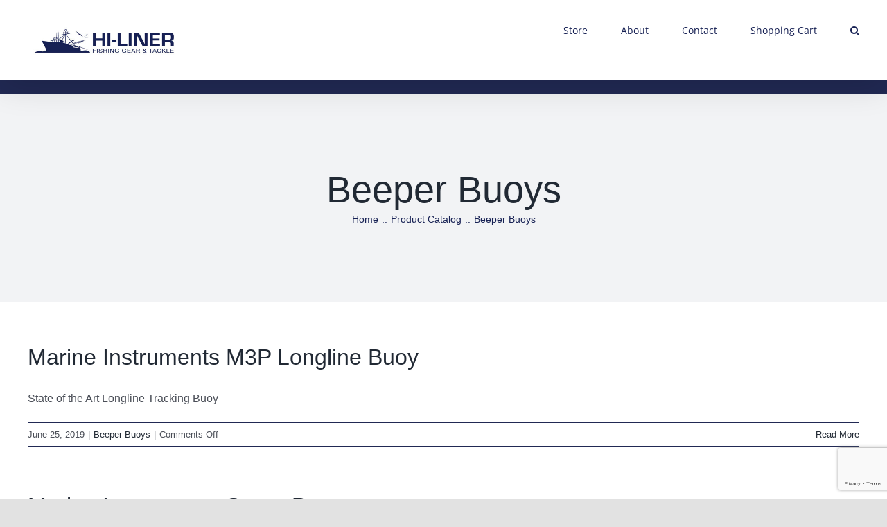

--- FILE ---
content_type: text/html; charset=utf-8
request_url: https://www.google.com/recaptcha/api2/anchor?ar=1&k=6LeKerYUAAAAAMul40DCR6wv4gTlfCzED6zGNNUC&co=aHR0cHM6Ly9oaWxpbmVyLmNvbTo0NDM.&hl=en&v=PoyoqOPhxBO7pBk68S4YbpHZ&size=invisible&anchor-ms=20000&execute-ms=30000&cb=9yt38itlpz1l
body_size: 48469
content:
<!DOCTYPE HTML><html dir="ltr" lang="en"><head><meta http-equiv="Content-Type" content="text/html; charset=UTF-8">
<meta http-equiv="X-UA-Compatible" content="IE=edge">
<title>reCAPTCHA</title>
<style type="text/css">
/* cyrillic-ext */
@font-face {
  font-family: 'Roboto';
  font-style: normal;
  font-weight: 400;
  font-stretch: 100%;
  src: url(//fonts.gstatic.com/s/roboto/v48/KFO7CnqEu92Fr1ME7kSn66aGLdTylUAMa3GUBHMdazTgWw.woff2) format('woff2');
  unicode-range: U+0460-052F, U+1C80-1C8A, U+20B4, U+2DE0-2DFF, U+A640-A69F, U+FE2E-FE2F;
}
/* cyrillic */
@font-face {
  font-family: 'Roboto';
  font-style: normal;
  font-weight: 400;
  font-stretch: 100%;
  src: url(//fonts.gstatic.com/s/roboto/v48/KFO7CnqEu92Fr1ME7kSn66aGLdTylUAMa3iUBHMdazTgWw.woff2) format('woff2');
  unicode-range: U+0301, U+0400-045F, U+0490-0491, U+04B0-04B1, U+2116;
}
/* greek-ext */
@font-face {
  font-family: 'Roboto';
  font-style: normal;
  font-weight: 400;
  font-stretch: 100%;
  src: url(//fonts.gstatic.com/s/roboto/v48/KFO7CnqEu92Fr1ME7kSn66aGLdTylUAMa3CUBHMdazTgWw.woff2) format('woff2');
  unicode-range: U+1F00-1FFF;
}
/* greek */
@font-face {
  font-family: 'Roboto';
  font-style: normal;
  font-weight: 400;
  font-stretch: 100%;
  src: url(//fonts.gstatic.com/s/roboto/v48/KFO7CnqEu92Fr1ME7kSn66aGLdTylUAMa3-UBHMdazTgWw.woff2) format('woff2');
  unicode-range: U+0370-0377, U+037A-037F, U+0384-038A, U+038C, U+038E-03A1, U+03A3-03FF;
}
/* math */
@font-face {
  font-family: 'Roboto';
  font-style: normal;
  font-weight: 400;
  font-stretch: 100%;
  src: url(//fonts.gstatic.com/s/roboto/v48/KFO7CnqEu92Fr1ME7kSn66aGLdTylUAMawCUBHMdazTgWw.woff2) format('woff2');
  unicode-range: U+0302-0303, U+0305, U+0307-0308, U+0310, U+0312, U+0315, U+031A, U+0326-0327, U+032C, U+032F-0330, U+0332-0333, U+0338, U+033A, U+0346, U+034D, U+0391-03A1, U+03A3-03A9, U+03B1-03C9, U+03D1, U+03D5-03D6, U+03F0-03F1, U+03F4-03F5, U+2016-2017, U+2034-2038, U+203C, U+2040, U+2043, U+2047, U+2050, U+2057, U+205F, U+2070-2071, U+2074-208E, U+2090-209C, U+20D0-20DC, U+20E1, U+20E5-20EF, U+2100-2112, U+2114-2115, U+2117-2121, U+2123-214F, U+2190, U+2192, U+2194-21AE, U+21B0-21E5, U+21F1-21F2, U+21F4-2211, U+2213-2214, U+2216-22FF, U+2308-230B, U+2310, U+2319, U+231C-2321, U+2336-237A, U+237C, U+2395, U+239B-23B7, U+23D0, U+23DC-23E1, U+2474-2475, U+25AF, U+25B3, U+25B7, U+25BD, U+25C1, U+25CA, U+25CC, U+25FB, U+266D-266F, U+27C0-27FF, U+2900-2AFF, U+2B0E-2B11, U+2B30-2B4C, U+2BFE, U+3030, U+FF5B, U+FF5D, U+1D400-1D7FF, U+1EE00-1EEFF;
}
/* symbols */
@font-face {
  font-family: 'Roboto';
  font-style: normal;
  font-weight: 400;
  font-stretch: 100%;
  src: url(//fonts.gstatic.com/s/roboto/v48/KFO7CnqEu92Fr1ME7kSn66aGLdTylUAMaxKUBHMdazTgWw.woff2) format('woff2');
  unicode-range: U+0001-000C, U+000E-001F, U+007F-009F, U+20DD-20E0, U+20E2-20E4, U+2150-218F, U+2190, U+2192, U+2194-2199, U+21AF, U+21E6-21F0, U+21F3, U+2218-2219, U+2299, U+22C4-22C6, U+2300-243F, U+2440-244A, U+2460-24FF, U+25A0-27BF, U+2800-28FF, U+2921-2922, U+2981, U+29BF, U+29EB, U+2B00-2BFF, U+4DC0-4DFF, U+FFF9-FFFB, U+10140-1018E, U+10190-1019C, U+101A0, U+101D0-101FD, U+102E0-102FB, U+10E60-10E7E, U+1D2C0-1D2D3, U+1D2E0-1D37F, U+1F000-1F0FF, U+1F100-1F1AD, U+1F1E6-1F1FF, U+1F30D-1F30F, U+1F315, U+1F31C, U+1F31E, U+1F320-1F32C, U+1F336, U+1F378, U+1F37D, U+1F382, U+1F393-1F39F, U+1F3A7-1F3A8, U+1F3AC-1F3AF, U+1F3C2, U+1F3C4-1F3C6, U+1F3CA-1F3CE, U+1F3D4-1F3E0, U+1F3ED, U+1F3F1-1F3F3, U+1F3F5-1F3F7, U+1F408, U+1F415, U+1F41F, U+1F426, U+1F43F, U+1F441-1F442, U+1F444, U+1F446-1F449, U+1F44C-1F44E, U+1F453, U+1F46A, U+1F47D, U+1F4A3, U+1F4B0, U+1F4B3, U+1F4B9, U+1F4BB, U+1F4BF, U+1F4C8-1F4CB, U+1F4D6, U+1F4DA, U+1F4DF, U+1F4E3-1F4E6, U+1F4EA-1F4ED, U+1F4F7, U+1F4F9-1F4FB, U+1F4FD-1F4FE, U+1F503, U+1F507-1F50B, U+1F50D, U+1F512-1F513, U+1F53E-1F54A, U+1F54F-1F5FA, U+1F610, U+1F650-1F67F, U+1F687, U+1F68D, U+1F691, U+1F694, U+1F698, U+1F6AD, U+1F6B2, U+1F6B9-1F6BA, U+1F6BC, U+1F6C6-1F6CF, U+1F6D3-1F6D7, U+1F6E0-1F6EA, U+1F6F0-1F6F3, U+1F6F7-1F6FC, U+1F700-1F7FF, U+1F800-1F80B, U+1F810-1F847, U+1F850-1F859, U+1F860-1F887, U+1F890-1F8AD, U+1F8B0-1F8BB, U+1F8C0-1F8C1, U+1F900-1F90B, U+1F93B, U+1F946, U+1F984, U+1F996, U+1F9E9, U+1FA00-1FA6F, U+1FA70-1FA7C, U+1FA80-1FA89, U+1FA8F-1FAC6, U+1FACE-1FADC, U+1FADF-1FAE9, U+1FAF0-1FAF8, U+1FB00-1FBFF;
}
/* vietnamese */
@font-face {
  font-family: 'Roboto';
  font-style: normal;
  font-weight: 400;
  font-stretch: 100%;
  src: url(//fonts.gstatic.com/s/roboto/v48/KFO7CnqEu92Fr1ME7kSn66aGLdTylUAMa3OUBHMdazTgWw.woff2) format('woff2');
  unicode-range: U+0102-0103, U+0110-0111, U+0128-0129, U+0168-0169, U+01A0-01A1, U+01AF-01B0, U+0300-0301, U+0303-0304, U+0308-0309, U+0323, U+0329, U+1EA0-1EF9, U+20AB;
}
/* latin-ext */
@font-face {
  font-family: 'Roboto';
  font-style: normal;
  font-weight: 400;
  font-stretch: 100%;
  src: url(//fonts.gstatic.com/s/roboto/v48/KFO7CnqEu92Fr1ME7kSn66aGLdTylUAMa3KUBHMdazTgWw.woff2) format('woff2');
  unicode-range: U+0100-02BA, U+02BD-02C5, U+02C7-02CC, U+02CE-02D7, U+02DD-02FF, U+0304, U+0308, U+0329, U+1D00-1DBF, U+1E00-1E9F, U+1EF2-1EFF, U+2020, U+20A0-20AB, U+20AD-20C0, U+2113, U+2C60-2C7F, U+A720-A7FF;
}
/* latin */
@font-face {
  font-family: 'Roboto';
  font-style: normal;
  font-weight: 400;
  font-stretch: 100%;
  src: url(//fonts.gstatic.com/s/roboto/v48/KFO7CnqEu92Fr1ME7kSn66aGLdTylUAMa3yUBHMdazQ.woff2) format('woff2');
  unicode-range: U+0000-00FF, U+0131, U+0152-0153, U+02BB-02BC, U+02C6, U+02DA, U+02DC, U+0304, U+0308, U+0329, U+2000-206F, U+20AC, U+2122, U+2191, U+2193, U+2212, U+2215, U+FEFF, U+FFFD;
}
/* cyrillic-ext */
@font-face {
  font-family: 'Roboto';
  font-style: normal;
  font-weight: 500;
  font-stretch: 100%;
  src: url(//fonts.gstatic.com/s/roboto/v48/KFO7CnqEu92Fr1ME7kSn66aGLdTylUAMa3GUBHMdazTgWw.woff2) format('woff2');
  unicode-range: U+0460-052F, U+1C80-1C8A, U+20B4, U+2DE0-2DFF, U+A640-A69F, U+FE2E-FE2F;
}
/* cyrillic */
@font-face {
  font-family: 'Roboto';
  font-style: normal;
  font-weight: 500;
  font-stretch: 100%;
  src: url(//fonts.gstatic.com/s/roboto/v48/KFO7CnqEu92Fr1ME7kSn66aGLdTylUAMa3iUBHMdazTgWw.woff2) format('woff2');
  unicode-range: U+0301, U+0400-045F, U+0490-0491, U+04B0-04B1, U+2116;
}
/* greek-ext */
@font-face {
  font-family: 'Roboto';
  font-style: normal;
  font-weight: 500;
  font-stretch: 100%;
  src: url(//fonts.gstatic.com/s/roboto/v48/KFO7CnqEu92Fr1ME7kSn66aGLdTylUAMa3CUBHMdazTgWw.woff2) format('woff2');
  unicode-range: U+1F00-1FFF;
}
/* greek */
@font-face {
  font-family: 'Roboto';
  font-style: normal;
  font-weight: 500;
  font-stretch: 100%;
  src: url(//fonts.gstatic.com/s/roboto/v48/KFO7CnqEu92Fr1ME7kSn66aGLdTylUAMa3-UBHMdazTgWw.woff2) format('woff2');
  unicode-range: U+0370-0377, U+037A-037F, U+0384-038A, U+038C, U+038E-03A1, U+03A3-03FF;
}
/* math */
@font-face {
  font-family: 'Roboto';
  font-style: normal;
  font-weight: 500;
  font-stretch: 100%;
  src: url(//fonts.gstatic.com/s/roboto/v48/KFO7CnqEu92Fr1ME7kSn66aGLdTylUAMawCUBHMdazTgWw.woff2) format('woff2');
  unicode-range: U+0302-0303, U+0305, U+0307-0308, U+0310, U+0312, U+0315, U+031A, U+0326-0327, U+032C, U+032F-0330, U+0332-0333, U+0338, U+033A, U+0346, U+034D, U+0391-03A1, U+03A3-03A9, U+03B1-03C9, U+03D1, U+03D5-03D6, U+03F0-03F1, U+03F4-03F5, U+2016-2017, U+2034-2038, U+203C, U+2040, U+2043, U+2047, U+2050, U+2057, U+205F, U+2070-2071, U+2074-208E, U+2090-209C, U+20D0-20DC, U+20E1, U+20E5-20EF, U+2100-2112, U+2114-2115, U+2117-2121, U+2123-214F, U+2190, U+2192, U+2194-21AE, U+21B0-21E5, U+21F1-21F2, U+21F4-2211, U+2213-2214, U+2216-22FF, U+2308-230B, U+2310, U+2319, U+231C-2321, U+2336-237A, U+237C, U+2395, U+239B-23B7, U+23D0, U+23DC-23E1, U+2474-2475, U+25AF, U+25B3, U+25B7, U+25BD, U+25C1, U+25CA, U+25CC, U+25FB, U+266D-266F, U+27C0-27FF, U+2900-2AFF, U+2B0E-2B11, U+2B30-2B4C, U+2BFE, U+3030, U+FF5B, U+FF5D, U+1D400-1D7FF, U+1EE00-1EEFF;
}
/* symbols */
@font-face {
  font-family: 'Roboto';
  font-style: normal;
  font-weight: 500;
  font-stretch: 100%;
  src: url(//fonts.gstatic.com/s/roboto/v48/KFO7CnqEu92Fr1ME7kSn66aGLdTylUAMaxKUBHMdazTgWw.woff2) format('woff2');
  unicode-range: U+0001-000C, U+000E-001F, U+007F-009F, U+20DD-20E0, U+20E2-20E4, U+2150-218F, U+2190, U+2192, U+2194-2199, U+21AF, U+21E6-21F0, U+21F3, U+2218-2219, U+2299, U+22C4-22C6, U+2300-243F, U+2440-244A, U+2460-24FF, U+25A0-27BF, U+2800-28FF, U+2921-2922, U+2981, U+29BF, U+29EB, U+2B00-2BFF, U+4DC0-4DFF, U+FFF9-FFFB, U+10140-1018E, U+10190-1019C, U+101A0, U+101D0-101FD, U+102E0-102FB, U+10E60-10E7E, U+1D2C0-1D2D3, U+1D2E0-1D37F, U+1F000-1F0FF, U+1F100-1F1AD, U+1F1E6-1F1FF, U+1F30D-1F30F, U+1F315, U+1F31C, U+1F31E, U+1F320-1F32C, U+1F336, U+1F378, U+1F37D, U+1F382, U+1F393-1F39F, U+1F3A7-1F3A8, U+1F3AC-1F3AF, U+1F3C2, U+1F3C4-1F3C6, U+1F3CA-1F3CE, U+1F3D4-1F3E0, U+1F3ED, U+1F3F1-1F3F3, U+1F3F5-1F3F7, U+1F408, U+1F415, U+1F41F, U+1F426, U+1F43F, U+1F441-1F442, U+1F444, U+1F446-1F449, U+1F44C-1F44E, U+1F453, U+1F46A, U+1F47D, U+1F4A3, U+1F4B0, U+1F4B3, U+1F4B9, U+1F4BB, U+1F4BF, U+1F4C8-1F4CB, U+1F4D6, U+1F4DA, U+1F4DF, U+1F4E3-1F4E6, U+1F4EA-1F4ED, U+1F4F7, U+1F4F9-1F4FB, U+1F4FD-1F4FE, U+1F503, U+1F507-1F50B, U+1F50D, U+1F512-1F513, U+1F53E-1F54A, U+1F54F-1F5FA, U+1F610, U+1F650-1F67F, U+1F687, U+1F68D, U+1F691, U+1F694, U+1F698, U+1F6AD, U+1F6B2, U+1F6B9-1F6BA, U+1F6BC, U+1F6C6-1F6CF, U+1F6D3-1F6D7, U+1F6E0-1F6EA, U+1F6F0-1F6F3, U+1F6F7-1F6FC, U+1F700-1F7FF, U+1F800-1F80B, U+1F810-1F847, U+1F850-1F859, U+1F860-1F887, U+1F890-1F8AD, U+1F8B0-1F8BB, U+1F8C0-1F8C1, U+1F900-1F90B, U+1F93B, U+1F946, U+1F984, U+1F996, U+1F9E9, U+1FA00-1FA6F, U+1FA70-1FA7C, U+1FA80-1FA89, U+1FA8F-1FAC6, U+1FACE-1FADC, U+1FADF-1FAE9, U+1FAF0-1FAF8, U+1FB00-1FBFF;
}
/* vietnamese */
@font-face {
  font-family: 'Roboto';
  font-style: normal;
  font-weight: 500;
  font-stretch: 100%;
  src: url(//fonts.gstatic.com/s/roboto/v48/KFO7CnqEu92Fr1ME7kSn66aGLdTylUAMa3OUBHMdazTgWw.woff2) format('woff2');
  unicode-range: U+0102-0103, U+0110-0111, U+0128-0129, U+0168-0169, U+01A0-01A1, U+01AF-01B0, U+0300-0301, U+0303-0304, U+0308-0309, U+0323, U+0329, U+1EA0-1EF9, U+20AB;
}
/* latin-ext */
@font-face {
  font-family: 'Roboto';
  font-style: normal;
  font-weight: 500;
  font-stretch: 100%;
  src: url(//fonts.gstatic.com/s/roboto/v48/KFO7CnqEu92Fr1ME7kSn66aGLdTylUAMa3KUBHMdazTgWw.woff2) format('woff2');
  unicode-range: U+0100-02BA, U+02BD-02C5, U+02C7-02CC, U+02CE-02D7, U+02DD-02FF, U+0304, U+0308, U+0329, U+1D00-1DBF, U+1E00-1E9F, U+1EF2-1EFF, U+2020, U+20A0-20AB, U+20AD-20C0, U+2113, U+2C60-2C7F, U+A720-A7FF;
}
/* latin */
@font-face {
  font-family: 'Roboto';
  font-style: normal;
  font-weight: 500;
  font-stretch: 100%;
  src: url(//fonts.gstatic.com/s/roboto/v48/KFO7CnqEu92Fr1ME7kSn66aGLdTylUAMa3yUBHMdazQ.woff2) format('woff2');
  unicode-range: U+0000-00FF, U+0131, U+0152-0153, U+02BB-02BC, U+02C6, U+02DA, U+02DC, U+0304, U+0308, U+0329, U+2000-206F, U+20AC, U+2122, U+2191, U+2193, U+2212, U+2215, U+FEFF, U+FFFD;
}
/* cyrillic-ext */
@font-face {
  font-family: 'Roboto';
  font-style: normal;
  font-weight: 900;
  font-stretch: 100%;
  src: url(//fonts.gstatic.com/s/roboto/v48/KFO7CnqEu92Fr1ME7kSn66aGLdTylUAMa3GUBHMdazTgWw.woff2) format('woff2');
  unicode-range: U+0460-052F, U+1C80-1C8A, U+20B4, U+2DE0-2DFF, U+A640-A69F, U+FE2E-FE2F;
}
/* cyrillic */
@font-face {
  font-family: 'Roboto';
  font-style: normal;
  font-weight: 900;
  font-stretch: 100%;
  src: url(//fonts.gstatic.com/s/roboto/v48/KFO7CnqEu92Fr1ME7kSn66aGLdTylUAMa3iUBHMdazTgWw.woff2) format('woff2');
  unicode-range: U+0301, U+0400-045F, U+0490-0491, U+04B0-04B1, U+2116;
}
/* greek-ext */
@font-face {
  font-family: 'Roboto';
  font-style: normal;
  font-weight: 900;
  font-stretch: 100%;
  src: url(//fonts.gstatic.com/s/roboto/v48/KFO7CnqEu92Fr1ME7kSn66aGLdTylUAMa3CUBHMdazTgWw.woff2) format('woff2');
  unicode-range: U+1F00-1FFF;
}
/* greek */
@font-face {
  font-family: 'Roboto';
  font-style: normal;
  font-weight: 900;
  font-stretch: 100%;
  src: url(//fonts.gstatic.com/s/roboto/v48/KFO7CnqEu92Fr1ME7kSn66aGLdTylUAMa3-UBHMdazTgWw.woff2) format('woff2');
  unicode-range: U+0370-0377, U+037A-037F, U+0384-038A, U+038C, U+038E-03A1, U+03A3-03FF;
}
/* math */
@font-face {
  font-family: 'Roboto';
  font-style: normal;
  font-weight: 900;
  font-stretch: 100%;
  src: url(//fonts.gstatic.com/s/roboto/v48/KFO7CnqEu92Fr1ME7kSn66aGLdTylUAMawCUBHMdazTgWw.woff2) format('woff2');
  unicode-range: U+0302-0303, U+0305, U+0307-0308, U+0310, U+0312, U+0315, U+031A, U+0326-0327, U+032C, U+032F-0330, U+0332-0333, U+0338, U+033A, U+0346, U+034D, U+0391-03A1, U+03A3-03A9, U+03B1-03C9, U+03D1, U+03D5-03D6, U+03F0-03F1, U+03F4-03F5, U+2016-2017, U+2034-2038, U+203C, U+2040, U+2043, U+2047, U+2050, U+2057, U+205F, U+2070-2071, U+2074-208E, U+2090-209C, U+20D0-20DC, U+20E1, U+20E5-20EF, U+2100-2112, U+2114-2115, U+2117-2121, U+2123-214F, U+2190, U+2192, U+2194-21AE, U+21B0-21E5, U+21F1-21F2, U+21F4-2211, U+2213-2214, U+2216-22FF, U+2308-230B, U+2310, U+2319, U+231C-2321, U+2336-237A, U+237C, U+2395, U+239B-23B7, U+23D0, U+23DC-23E1, U+2474-2475, U+25AF, U+25B3, U+25B7, U+25BD, U+25C1, U+25CA, U+25CC, U+25FB, U+266D-266F, U+27C0-27FF, U+2900-2AFF, U+2B0E-2B11, U+2B30-2B4C, U+2BFE, U+3030, U+FF5B, U+FF5D, U+1D400-1D7FF, U+1EE00-1EEFF;
}
/* symbols */
@font-face {
  font-family: 'Roboto';
  font-style: normal;
  font-weight: 900;
  font-stretch: 100%;
  src: url(//fonts.gstatic.com/s/roboto/v48/KFO7CnqEu92Fr1ME7kSn66aGLdTylUAMaxKUBHMdazTgWw.woff2) format('woff2');
  unicode-range: U+0001-000C, U+000E-001F, U+007F-009F, U+20DD-20E0, U+20E2-20E4, U+2150-218F, U+2190, U+2192, U+2194-2199, U+21AF, U+21E6-21F0, U+21F3, U+2218-2219, U+2299, U+22C4-22C6, U+2300-243F, U+2440-244A, U+2460-24FF, U+25A0-27BF, U+2800-28FF, U+2921-2922, U+2981, U+29BF, U+29EB, U+2B00-2BFF, U+4DC0-4DFF, U+FFF9-FFFB, U+10140-1018E, U+10190-1019C, U+101A0, U+101D0-101FD, U+102E0-102FB, U+10E60-10E7E, U+1D2C0-1D2D3, U+1D2E0-1D37F, U+1F000-1F0FF, U+1F100-1F1AD, U+1F1E6-1F1FF, U+1F30D-1F30F, U+1F315, U+1F31C, U+1F31E, U+1F320-1F32C, U+1F336, U+1F378, U+1F37D, U+1F382, U+1F393-1F39F, U+1F3A7-1F3A8, U+1F3AC-1F3AF, U+1F3C2, U+1F3C4-1F3C6, U+1F3CA-1F3CE, U+1F3D4-1F3E0, U+1F3ED, U+1F3F1-1F3F3, U+1F3F5-1F3F7, U+1F408, U+1F415, U+1F41F, U+1F426, U+1F43F, U+1F441-1F442, U+1F444, U+1F446-1F449, U+1F44C-1F44E, U+1F453, U+1F46A, U+1F47D, U+1F4A3, U+1F4B0, U+1F4B3, U+1F4B9, U+1F4BB, U+1F4BF, U+1F4C8-1F4CB, U+1F4D6, U+1F4DA, U+1F4DF, U+1F4E3-1F4E6, U+1F4EA-1F4ED, U+1F4F7, U+1F4F9-1F4FB, U+1F4FD-1F4FE, U+1F503, U+1F507-1F50B, U+1F50D, U+1F512-1F513, U+1F53E-1F54A, U+1F54F-1F5FA, U+1F610, U+1F650-1F67F, U+1F687, U+1F68D, U+1F691, U+1F694, U+1F698, U+1F6AD, U+1F6B2, U+1F6B9-1F6BA, U+1F6BC, U+1F6C6-1F6CF, U+1F6D3-1F6D7, U+1F6E0-1F6EA, U+1F6F0-1F6F3, U+1F6F7-1F6FC, U+1F700-1F7FF, U+1F800-1F80B, U+1F810-1F847, U+1F850-1F859, U+1F860-1F887, U+1F890-1F8AD, U+1F8B0-1F8BB, U+1F8C0-1F8C1, U+1F900-1F90B, U+1F93B, U+1F946, U+1F984, U+1F996, U+1F9E9, U+1FA00-1FA6F, U+1FA70-1FA7C, U+1FA80-1FA89, U+1FA8F-1FAC6, U+1FACE-1FADC, U+1FADF-1FAE9, U+1FAF0-1FAF8, U+1FB00-1FBFF;
}
/* vietnamese */
@font-face {
  font-family: 'Roboto';
  font-style: normal;
  font-weight: 900;
  font-stretch: 100%;
  src: url(//fonts.gstatic.com/s/roboto/v48/KFO7CnqEu92Fr1ME7kSn66aGLdTylUAMa3OUBHMdazTgWw.woff2) format('woff2');
  unicode-range: U+0102-0103, U+0110-0111, U+0128-0129, U+0168-0169, U+01A0-01A1, U+01AF-01B0, U+0300-0301, U+0303-0304, U+0308-0309, U+0323, U+0329, U+1EA0-1EF9, U+20AB;
}
/* latin-ext */
@font-face {
  font-family: 'Roboto';
  font-style: normal;
  font-weight: 900;
  font-stretch: 100%;
  src: url(//fonts.gstatic.com/s/roboto/v48/KFO7CnqEu92Fr1ME7kSn66aGLdTylUAMa3KUBHMdazTgWw.woff2) format('woff2');
  unicode-range: U+0100-02BA, U+02BD-02C5, U+02C7-02CC, U+02CE-02D7, U+02DD-02FF, U+0304, U+0308, U+0329, U+1D00-1DBF, U+1E00-1E9F, U+1EF2-1EFF, U+2020, U+20A0-20AB, U+20AD-20C0, U+2113, U+2C60-2C7F, U+A720-A7FF;
}
/* latin */
@font-face {
  font-family: 'Roboto';
  font-style: normal;
  font-weight: 900;
  font-stretch: 100%;
  src: url(//fonts.gstatic.com/s/roboto/v48/KFO7CnqEu92Fr1ME7kSn66aGLdTylUAMa3yUBHMdazQ.woff2) format('woff2');
  unicode-range: U+0000-00FF, U+0131, U+0152-0153, U+02BB-02BC, U+02C6, U+02DA, U+02DC, U+0304, U+0308, U+0329, U+2000-206F, U+20AC, U+2122, U+2191, U+2193, U+2212, U+2215, U+FEFF, U+FFFD;
}

</style>
<link rel="stylesheet" type="text/css" href="https://www.gstatic.com/recaptcha/releases/PoyoqOPhxBO7pBk68S4YbpHZ/styles__ltr.css">
<script nonce="AbFKkZc7NRtpwknVnmX6TA" type="text/javascript">window['__recaptcha_api'] = 'https://www.google.com/recaptcha/api2/';</script>
<script type="text/javascript" src="https://www.gstatic.com/recaptcha/releases/PoyoqOPhxBO7pBk68S4YbpHZ/recaptcha__en.js" nonce="AbFKkZc7NRtpwknVnmX6TA">
      
    </script></head>
<body><div id="rc-anchor-alert" class="rc-anchor-alert"></div>
<input type="hidden" id="recaptcha-token" value="[base64]">
<script type="text/javascript" nonce="AbFKkZc7NRtpwknVnmX6TA">
      recaptcha.anchor.Main.init("[\x22ainput\x22,[\x22bgdata\x22,\x22\x22,\[base64]/[base64]/[base64]/[base64]/[base64]/UltsKytdPUU6KEU8MjA0OD9SW2wrK109RT4+NnwxOTI6KChFJjY0NTEyKT09NTUyOTYmJk0rMTxjLmxlbmd0aCYmKGMuY2hhckNvZGVBdChNKzEpJjY0NTEyKT09NTYzMjA/[base64]/[base64]/[base64]/[base64]/[base64]/[base64]/[base64]\x22,\[base64]\x22,\x22w4cew71sw41tw4w4w4bDtcOOTcKmfsKzwozCvsOnwpR/QsOaDgzCpMKCw4rCucKEwpUMNUzCkEbCusOGDj0Pw4nDrMKWHxnCkkzDpzxxw5TCq8OTTAhAQGstwogbw5zCtDY/[base64]/[base64]/DncK4w7bCpjh7woDCpjsGG8KJIMKVWcKqw4Fowqwvw6R/VFfCrcOsE33CssKoMF1/w4bDkjwJQjTCiMOZw44dwroPKxR/TMOawqjDmETDusOcZsKwSMKGC8O0Ym7CrMOWw7XDqSIFw4bDv8KJwpbDnSxTwpbCscK/wrR0w4x7w63DmX0EK3jCh8OVSMObw5ZDw5HDvg3Csl8Sw7huw47CkxfDnCRwNcO4E0zDocKODzfDkRgyKsK/wo3DgcKyXcK2NFtww75dGMKew57ClcKUw4LCncKhfQ4jwrrCvANuBcKuw57ChgkSBjHDiMKowroKw4PDoXB0CMKUwpbCuTXDp01QwozDocOhw4DCscOWw7V+c8ObaEAadcOvVVx5DgNzw6vDkTttwohjwptHw7/DhRhHwqjCoC44wqpxwp9xZDLDk8KhwpFUw6VeACVew6BYw7XCnMKzGS5WBkvDpUDCh8K/wrjDlykHw4QEw5fDiR3DgMKew6PCs2Bkw7F+w58PV8KYwrXDvCfDimM6WVd+wrHCnRDDgiXCoCdpwqHCpALCrUsBw7c/[base64]/CqsO6VxvClFHCpmkFwqvDsMK/PsKHZ8KVw59RwrbDuMOzwq8Dw5XCs8KPw4LCoGXDlGdvYcOOwqsRIFrCoMK5wpjCrMOCwpfCrQzCh8OOw57CkSfDh8K4w4PCkcKHw6NIBwtxI8Ovwq0dwox/JsKyKwMpb8KfM17CjMKZB8K3w6TCpD7CqAFwbV5+w6HDgzcpRnzCksKKCDjDnsKew59fAHPCmSfDiMOiw7gww5rDh8Osfj/Dh8OWw5EdcMKRwoXDkMKVHy0GblPDsH0+wqIIcMK/KsOrwpgOwq8rw5nCjMOVJMKiw75EwqbCtcOXwrpxw5rCvUfDnMO3J2cvwrHCtUUUOcK+ZsKewpnCusOAwr/Dj1/CisKpaTEXw6zDhnvCnDLDqnzDvcKLwogowpbDgMOlwplnUil7MsOLeBgiwqTCkyNPdxUiTsOBWMOzwrXCpA4ewq/DnzpIw4/DtMOjw5xTwoDCp2nDlHfClsKTa8OOEsOnw4ITwookwoDCoMOBSWZxaT/Cg8Kpw59fwozCrBgRw6BTCMK0wpXDq8KqGMKQwobDg8K7w70Cw6ZFNE5+wpAtFTnCv2TDtcOFOnjCom/Drz1uK8Opwp7Crj8Rwp/CkMKIf2dHw4/DmMO2UcKzAQTDuTrCuj4iwpJVSRPCmsOhw6FOZ27CukHDpsOMOh/DpsKuFAktOcK0NBZtwrbDhcO/SmQJw5BMcyEKw6QxHCzDl8KDwqIvBsOEw57DksKEDwrCl8Otw6PDtg3Dn8O5w5oww7wTIFLCr8K1O8KbBzfCrsOMAmLCkMOfwp12SQFsw6okJX92asOXwpx/wp/DrsOtw7hxcGPCgGYgwr9Ww5oow7IEw6Myw4rCo8OwwoEDd8KQDhbDs8K2woZMwonDm27DpMOHw6A4E2JOw5HDvcKLw4UbJC8Nw7/Ci0HDpMOTQsKFw6HCj1JbwpE8w7EcwqLCucKjw7pHcm3DiTPDnR7CmMKNdMOCwoQMw6vDlMOVICbDsW3CmWXColzCv8OsU8OhaMOiZlDDpcKDw6rCicONYMK5w7XDvcK6bMKSA8KlBsOCw5wAV8ODHcO8w6HCkcKaw6UNwqpDw7w/w50Rw5HDlcKKw43DmsKYZH4LYQ4Rd0xuw5gdw4HDscKww4XDm1zDsMOrZA4TwqhnFBQNw6VYYFjDmBjCixkewrlWw5cmwrRaw4s9wqDDuTRUWsObw5XDmyBKwoDCi0bDs8KdU8Krw73DtMK/wpPDlsO9w6nDsD7ChHZQw5TCoWFdP8ODw7kGwqbCrSzCuMKCZsKiwoDDoMODCMKqwqNFERHDp8OSPRx3B39dTURIOnLDgsOhcFE/w49qwp8tMDNLwpTDmMOHYXdaR8KlPGxaVSEvfcOKRcO6I8KgP8KWwpkow5tJwpgzwqsRw6NkWj4LG2dIwrA8bDzDncK1w5NOwq7CiVrDrzHDt8OWw4vCqRLCqsOMTcKww5MNwpbCtnMaDCMCF8KTHDsuIcOxPcK9SiLCiz/[base64]/DqcOMC0XCssK4w6rCoW89aMK0w75dw6vDtcOiT8OsRR3Dn3HCpDrDojx5E8KRJhHCkMKswqBywrJHb8K7wojCgS3DvMONAWnCkSEQJsK3T8KeECbCqw/Cq3DDqnJCXMOKwprDgzxuEkJ1eh57ekltw41bJCfDgnTDm8KRw7fChkwnYxjDhTsjOmnCjMK4w7MZG8OSZHYWw6FPXmsiw6fDvsO9w4rCnS8ywq5lWjY4woV/[base64]/[base64]/w6jDq8OZw5/ChwQhJMOnDzo5wrZfw6vDtyXCqcO+w4cIw4HCl8K1ScOjC8KITMK9VMOMwoYKZ8OvP0UVI8KQw4nCmsOdwrTDvMKWw53Cm8KDRE84M1TClMOwGTITdQAjWARDw7DChsOSAhbCl8OwLE/CuFNPwo80w7vCqcKnw5tuA8O/wpEkcDnDisO3w6ddKRvDunZRwq/CkMO+w4vCu2jDkXPDm8KIw4tAw6olPiUzw67CjizClMKrw6Juw7fCvMOqZMOwwrdQwoBTwrrCtV/DrcOSOlTCk8ORw6rDucOTX8Osw4VwwqlETXciLz9iAkXDoWx7wqsCwrDDksKqw6PCtsOiMcOIwo8UdsKGfcKiwobCtDoPHzTCqWbDgmjDkMK6w6/DrMOOwrtewpkhVRnCqw7CnhHCvEjDqcONw7FwC8KqwqNOf8OLGMK9A8Oaw6LCvcKww6F8wqJTw5DDoDksw6kcwp7DlHNDeMO1fcO6w73DncKaVxI/wpnDtxhScS5AIA/DjMKYScK4SCAyRsOHUsKDw7/Dl8OEwpXCgMKTIjbCp8OGG8Kyw73DlsOjU3/[base64]/DkFzDmD/CicK1w6knw5rDn3dXX8O4w6F9woXCnU3DskfClMOGw7HDmknCusO2w4DCvivDt8K6woLCvsK0w6DDrUEGA8Ofw74AwqbCisOGXDbCicOjSCPDlQHDrUQkwqfDogHDui3DmsK4K2vCjsK3w55CeMK/CyIPOSzDnhUwwq5/Gh/[base64]/CscKdw5gIUFI7GMKEekHDocKww5UraAjDuUUyw57Cl8KrfcOTZiHDiV5Pw7IQwoh9DsOzKcKJwrjDlsKTwrNEMxhBSGbDhDfDiwXDicK5w4IBU8KxwoDDonc3H2DDk1/DiMK0w5TDlBc1w4/CtsOUY8OeA2MEw5XCi28vwp1xCsOuwrnCrG/CicKBwplfMsO3w6PCtSDDjw/[base64]/Di8KWNXvDsjIFw6V0w7XDsMOjw5Abwq7CsHwZwpgLw6QQcFzDk8OlF8OCZsO1HcKpVsKaBGlSRA5aTV/[base64]/wprDs2FxeXI4w7cWwrU8FkUxdcKaWMKyORzDq8O/wo/[base64]/CrDUhw5PCjsKDbgfDglxYw4YSBcOCdsOaWC5oBcK0woDDssOcJjJIbwxhwrTCtDbCvVHDvsOmSTomGcKsRcOPwpIBDsOvw6/CnyrDh1XCuCvChEwDwoRqawF1w6PCrcKRWxzDoMKxw6fCv3ZDwqEmw4fDtwjCrcKRA8KAwq/[base64]/[base64]/Cmz1nawXCucKCUsOEwrkMw4kpw6Nyw47DtsKqwq59wqzCpcKkw5Rtw5LDscOZwqYGAsOLN8ONd8ORCF5SFhbCqsOgMsO+w6/DmcK0w7fCgEQ1woHCn2QRZn3CpyrDkm7CmMKEQwjCgMOIHEsjwqTCi8KGwoMyYcKww7tzw6YGwo9rJzZIMMKOwphPw5/CjxnDmcKHGBXCnCzCl8K/wrJNbhdPbFnCh8OPWMKxPMKXfcO6w7Ylw6DDosOwJMO8wo5mKcKKA3zDmylewp/Cs8OZw7dXw5nCpsK9wr4BecKleMKQFMKfe8OFLxXDtQ9pw796wqTDpmRdwrfCq8K6w6TDmEgtbMODwoJFEkQrw4w7w61MLcKiasKLw5HDuiwfe8K1C07Ciz4Vw4l6Z1vCvMKjw69xwrLCpsK9HkEuwqwNZysrwr9aHcOlwpl2KcO1wovCqUtNwprDqsOww4o/[base64]/Co8OQBsOXanl3w53DjsOcfcKiwqILO8KxGU7Cj8Kdw4bDlHzDpgZTw53DlMOYw60nPFhgM8ONOzXCnTfConcnwqDDnMOvw7rDnQjDnBVHHjdiasKpwr8HMMOPwrJfwrFfEcK8wpLDr8O9wotow6rCkwQSEU7DusK/w5lFeMKJw4HDscKUw5zClg4xwqZqajo9TlYjw4FowrVMw4xGFMKAPcOAw6DDj2hED8OJw6DDicOTKFkTw63Cv1HDim3DjRzDvcK/ShRlEcKJSMOgw6R/wqHCn1jDlcK9wqjCq8ORw4sVJ2pdL8O0WTvCisOYLjwvw4Ibwq7Dm8OSw77CpMOBwrrCuSxzw6TCvcKhwppGwpTDqj1bwqbDjMKAw4h1wrUeEMKzAcOuw43Dh0NmYQV7wrbDvsKxwoXCrH/[base64]/DnMKbw7k6wq1IwrnDj8O+w5nClWpEw61uwptWw6TCpR3DhU8aRmZDLsKKwqYrd8Ogw7zDmjnDr8OGw5BSY8O7CU7CscKuRBoKSycOwrt4wodta1vDv8OKcE3CsMKucVxiwr1XBcOow4bClSDDg3/CjyvCvMODw5bDvsOuYMKSE1PDi2lkw71hUsOxw6I3w6EtCcOdBwTDqsK0YcKEw57Do8KgRWIfC8K+wrHCnmxqwqzCqEHCgcOpI8OfFi/DmxrDoSrCvcOiN2TDsiUdwrVQN29/PMOQw4VhGMKqw6fCm1vCpnDDr8KNw5DDpyldw5/DpA9bacKCwoLDkhHDnihbw4vDjEQTwoXDgsKgWcOpMcO2w7/CtwNhawXCu10Ew6s0ZgfCtU01wpPCg8O/Rz4ew51gw68pw7gNw6g+c8KNBcOpw7BxwqsfHGDDgnF9KMO7wqHDrShWw4Rvw7zCjcOcXsKtGcKqWXIQwotnwpXDnMOyI8KSKFEoPcOeO2bDuRbCrnDDm8OwbsOCwpwDFcO+w6rChW02wo7CrsOdSMKuwo/CuArDgllYwr8FwoI/wqFtwponw6V+ZMKfZMKjw5vDisOJIMKpORzCgiMtXsOLwo3DlcO+w6JCUcOAOcOswpXDusOfW2pGwpTCsQ7DnsKbDMK2wo3CqzbCkyhTTcO5FQR/bcOKw7Nrw4cFwpDCncOCKjRTw6rChjfDisKWXBlMw5DCnj3Ck8OdwpLDr0DCnUANUk/Dgw8tDcK/w7zCoCjDsMO4MBzCqztvIElCdMKcQ0TChMObw41jwp4tw45qKMKcwrjDkcOCwqzDl1LCpkBiKcKUCsKQMX/CsMKIbSYiN8OrY0UMOB7DiMODwrfDlnfDl8Kuw68Lw50Qwq0awo0naHzCmcO5EcOACsOmLsK/RsK7wp8Fw5RCXRYvbHQZw7TDjHnDjEhBwonCo8O2KA1WIUzDk8KXHilUPMK6CBnCpsKABSZJwqB3wp/[base64]/Du8KrBcKHGcKVwrPDksO+MFnDmGDDmjohw6vClcOXfXzDowkGe2zDsCg2w6E/EsOmJ2DDmjfDh8K6Z0wMFXrCtAgFw5McJlYgwo9Tw6ITRXPDicOzwpjCrHA/S8KJJsK7TMKxdEAeHMOzMMKPwp0xw47Ct2IUNRDDqSk5N8KrMn19fA0lHDcOPwjDvWfDkmrDsAwIw6UCw4RIGMO3VUduD8Oqw6XDlsOVworDt1JOw5gjRsK/VcOKY1PCpHICw4J+NDHCqwrDjMKpw6XCjlYqfCzCgh57UsOrwrRHHTFIV0N+FXhjPCrCj2TCgMOxKiPDjVHCnBLDqV3DiD/DmWfCkSTDhsKzAcK1GhXDkcOIX2M1MiJbQhHCk0ghaSJFNsKvw5bDr8OXXsOlSsO1GsKIUQ0PTFF6w4XCl8OxDlFkw5XDnlDCrsO7woLDsUPCvB8Iw71AwqgHJsKswoTDv1Mvw47DvD/[base64]/[base64]/AGHDksKIBD5fw4nCmWHCiMOfwoYpEhHDjcOxMz3CiMO7Flc+csKtVMOFw65VXAzDq8Olw5XDvCjCrMOVOsKGasKnfcO/e3V9CMKJwrPDnGoqwp8wOUzDrz7DszDDosOWIAsAw6HDrcOMwpbCjsOIwrUkwpxuw4Edw5hCwr0+wq3DlMKSw4lGwqB6YUnCusKpwqMywptDw7doF8OpUcKZw4fCl8Opw485IlvDhsKow5vDo1vDmsKEw7rChsOjw4R/F8KQFsKzKcOfAcOww7MsM8OheTsDw5zDmAxuw4F+w5/CiC/DgMOuBsOxBzrDr8KJw4HDiAtQwoA5LxYVw6cwZ8KUIMOrw6duJCB+wrpFOF7CpG59c8OzSxZ0UsOmw4vCiiZ7esKvdsKNTMKgAmfDrRHDu8OUwofCocKWwrHDusOjZ8K4wq5HZMO9w6s/[base64]/DlkdmwrpFNT/DksKCBmtiICvDncOMwp8cMcKPw7TCmcOVw4XCkQ4nW0fDlsKIwpTDp3IZwpLDvsOFwpIEwqXDksKbw6XCpcOtQG0DwprCgQLCpHonw7jCjMKFw4wZFMK1w7FMC8KCwqUsMMKlwo7DtsKqLcOqRsKew7fDnRnDqcK/w7B0VMKOBcOsZMOkw4bDvsOKKcOAMDjDnmR/[base64]/Ci8K9YMOFw6PDhMK2NMKkw7whXsKwM8KyO8KQSXc+wrQ6w6x4wpR6wqHDtFJfwqhNR0PChHI/[base64]/[base64]/DuSPDnwrCj8OePQfCpsOrw6vDuGfCg8OtwoXDuihXw4XDmcOBPwFSwq8xw6AkIhHDp1pKPMOYw6RpwpHDokhWwrxHd8OjZcKHwp7DnsK0wpDCtyQiwoFcwq3CssKpwr7DnV3CgMODKMKgw7/CgyAIfW5hOyHCssKGwplDw7tcwp8bM8KII8K3woPDmzPCm0Itw5hPUU/DrMKRwrZSLRlHCcKow4gNR8O9E1ZrwqM0wrtTPXPCisOjw4nClMOOFwIHw6XDj8Kkw4/[base64]/DjsKtw7gKKT/DtMKhYHdUA8KGwrjCncKpw5/Di8OpwqXCosOHwqTCvghlUsK5wo9pISMUwr7DlQHDvsOqw6HDlsO/RMOkwrPCqcKaw5rDjF19wqVtLMOXwotVw7Efw7LDqcKiJ2nCpwnCmxBOw4cBO8Opw4jDusKiV8K4wo7CjMKaw6AQFyrDjcK6w4vCt8OLPX7DqEJ4wq/DnHB/w7/CiVnCgHVhSFRBVsOxBHlvB0fDmUzDrMOIwqLDksKFVgvCqBLDox8RDCLClMO2wqpow7tFw618wrZ/Mz3CsCPCjcOWZ8KJD8KLRwYRwpfDuX8lw5PCik/DvcOIV8OZPlrCoMKOw63DlsKiwolSw4nCrsOfw6XCvnlgwrJGG1/DpcKsw6fCh8K2Tg8HGSAqwrQiRcKswoxHfcO+wovDocOgwpbDhcK0w4djw6nDuMOiw4pewrRSwqzCjRUAdcKlflNEwqbDvcOuwppGw4B8w6LDuRY2b8KbIMOCD0oYJ1EweWgzWlbCjRHDsVfCqcKgwoRywofDuMOgA2c/cXgBwr1bf8OTwq3DqMKnwogzWcOSw5YPdsOVwo05dMO+NzfDnMO2a2HClMKoMkF/SsOgw4RhZAw3L3jCocOPQ00SGjzCgEk9w5zCsQNGwq3CgSzDpCZQw6DChsOQUCDCs8OGQsKFw6hVR8OuwqZ5w4gcwqzChsOAw5QVZgzCgsOTJnszwqXCmyVKC8OjPgTDi08SbmLCosKGd3jDtcOFw6Z/wr7Cu8KkAMOmfQXDsMOdP25dP15bfcKROmMlw7lSJcOmw5zCp1ZKL03CrynDvBMEd8KmwqleWW4NYzHCmsKsw5Q6McKrdcOUdhkOw6IPwrLChR7CmcKaw5HDu8Kmw4LDmRQjwrrCqWEfwq/[base64]/[base64]/[base64]/CrWkLwpwtwoYIwp8Dw7l3aMOxw4/CmWcJDMK3WlHDjcK4AXHDlU9/[base64]/[base64]/DlF0ow7DClsKZJcOIwo8YUMOUc8Orwr8Pwr7DncK8wqHDjTnDoTPCsDHCg1TDhsONeRTCrMOMw7ErPUrDlyrDnmDDrxrCkCZaw73CpsOhelAew5I7w53DksOlwrkSIcKAU8Kpw6oZwot4d8K2w4PCuMOsw5JlWcOuXTLChynDq8K2ZU/CtBgVHsOzwq8Nw5fCiMKnDCnCqA8OFsKrNsKYIwtlw74HT8OKNMKXQsOLwqAuwoRXH8KKw5EpJiBMwqVNScKCwqZAw4tXw4DClhtKC8Obw54zwogdwrzCiMOVwrXCt8OoR8OFRgcew4ZkRcOawr/CtATCosKEwrLChMOgJC/[base64]/DmcKRw6xWEcOowoPDnFlxCcOkwrLDosOvw4zDgU4yXMKfBcKowpcyI2wpw50RwpTDpMKpwrw0fg/[base64]/Dhz5qFcKTwrHCnMOOY3LDncOzX8OEw4TCjMK3I8O4acOwworCimwKw48QwpvDi01ieMK9ZyY3w7LCmQrDo8OnV8OzbcO/w4rCgcO7aMKuwrnDrMO2wot1VGYnwqbCtMKfw4REPcOYWsKfwrFjY8KTwpFcw6TCn8OMecOMw5LDgMKFFXDDqCrDl8Krw4LCmcKFaml+GMKSdsOuwq0CwqwCEU8UMzojw6nDkgjCo8K3LlTClAvCm1RvG1DDkhUxXMK2Y8OdTkPCtErDvcKowq5owrwQHD/CtsKuwpYgAXjCrh/DtnFZA8O/w4PChhtBw6DCtMO3OVAuw4bCscO5U27ConAuw4pecsK8ecKdw4/ChAPDscKwwoTCrsK/wr1Ce8OwwovCqjUew5/DgcO3JijCuzxtHwTCuEbDtMOew5NLKhDDpEXDmsOmwpA5wq7DnCHDjQ8lwrvCqiLDn8OuEEAAPlPCkx/Dt8OewqbCo8KfRlrCjnnDpsOIS8Oiw4fCv1piw58KfMKiPxJuX8OOw45kwonDs2AYQsKOAhlKw4/CqcK5wprDtsKowrrCnsKvw6sYDcKwwo9Vwp7Cr8KSPmMlw4XDmMK7wojCosO4b8ORw64qBHtKw6MXwo5+IVR+w444J8K8wr4qKADDvB1STnrCncKpwpbDh8Kow6BLLQXCkizCqxXDtsO2AwrCnC7Cl8Klw71EwoTDiMKaUsOEwrI/BFViwoHCgMOacQBsfMKGXcK3DXTCu8OiwoBcMsO0PQosw6/CvsKsfsOcw5jCn0DChUA0ZjMhLwvDvMOcwqvCmGBDecOhRMKNw6jCs8O5PcO9wqgiPcO8wrw7wpwXwqjCgMKkLMKVwozDm8O1JMKYw43Di8OYw57DsWvDlyJlw5tmAMKtwr/CtsKhTMK/w7/DpcOQOzIEw7zDrsO9BsKoWMKowpYXRcOBIsKVw7FqLsKFfB53wpnChMOpIR1WLcKHwqTDtAxQfT7CqsOEBcOQbHwLH0LDjMKrCRFrTGcVJMKTXlfDgsOBXsKxF8OBw67CuMOmKCTDt2Ixw6nDgsKkw6vCvcOKXlbDvBrDisKfw4FBbwPCqcOJw7TChcKpI8KNw5x/Tn7Cu2RuDxvDnMO7HwbDuHzDuSxhwpZfcTjCsF8Lw5vDswkzw7bCgcO1w4fCqh/DkMKTw6x5wprDkcOiw4c9w4pEwqbDmhHCvMOYHlNEasKmTxYbS8O8wqfCvsOiw4LCvsODw4vCq8KLcVrCpMOOwqfDuMKtD102woVwGFQACMOBBMKdXsKJw7cLw4hpRTg2w63Dv0Bvwrwlw4/CijAEw4jCl8OvwpHDu319dn9lWH7DiMKQMlxAwqR4WMKUw6McSsKUKcKCw6zCpynDm8KWw7TCoCN2wofCuirCkcKnVMKFw5vCiEs5w4ZjQ8OVw4tPGkDCpkVcSMOIwpDDlsO2w7nCgDlZwogQJC3DqC/[base64]/CtsOXw7Ijwq8bOcO9w6PDnh3Dq0oAw6MJw5xPwrzCilYOE3o1wo5Aw6jCoMKQd0QEQMO5w6d+MDNCwqdlwoM+ClYkw5vCmVDDqVAmSMKIThTCtMOgMk98L0HDkMOcwqPDlyAaVsKgw5zCjSVMIU/DvEzDqUcgwp1LK8KGw4vCp8KRGy0qw7XCsirCqCdlwo0Pw6DCrno+MQE4wrjCvsOrd8KOHxHCtXjDqMK2woLDlmhrScKeWy/DhD7CmcKuwr5aamzCkcKRd0ceOzrChMOYwpozwpHDjsOzw7vDrsOqwonCqHDDhn07KUFnw4jCtsOXKzvCm8Okwqdjw4LDmsOkwo/ClsOPw4vCs8OywonCnMKtGMKCNsOqw4/[base64]/[base64]/[base64]/DhhvDkcOmbTjDg8Kfw6LCpMK1UsOMdcOtNMKLThTDqsK8YTkOwoBoGMOLw6wIwqTDsMKQNREGw7g4WsKGOsKzCQjClW/[base64]/w4jDmsKZWMOmwrMCDMOawqPDnsKUw6vDtsKkw53ChCPCgw7Csg08Y3jDnWjCqQbCpsKmNsK2SxEqBX/Dh8OOaHjCtcOTw5XDi8KmXxYJw6TDjRbCs8O/w7hNw6JpDsKvZsOndsOvO3TDrGHCrMKpIQRqw4FPwolMw4HDjFMxTWMRP8Kow7dHSnLChcKeScKpOcK8w5hFw4XDngbCqGDDlg/DsMKKE8KGKFJPQDNiWcKTC8OZPcKjZDdbw7HDtUHDr8OqAcK4wq3CkcKwwoc5UsKKwrvCkR7DsMKRwpPCuSVPwrVvwqvCucKzwqHDiWXDmSx7wpfCu8KmwoFewqXCqQgKw7rCvy9iY8Kzb8K1w6N1wq9Lwo3CmcO8JSpTw5pQw7XCpkDDnmzDqk/DlnEuw4Vcb8KfXlLDnRofYnMJRsKSwr3CmBBzwpvDocO6wo3ClFpCZ1AYw7rCqGjDvF5lJjhZZsK/wqcfXMOGw4/DtiJZEMOgwrvDtMKiR8KVKcOGwoAAS8OmGjAaYMO0w5zCpcK1woddw7cpHVjCmy7DjsKOw4jDkcKiJSVVIkE/[base64]/DoXdjwrdyYsKtw753dMO1NxTDnk7CuzQlFcKmM1LDpMKtwpLCgw7Dp2DCh8KBQ0lpwrHChj7Co2bCsm9yaMKUXsOCJ0PDnMKnwq/Dp8O4dA/CnjUNC8OQSsOmwol/w4LCsMOdLsK7w5fCkjfDoCDClG1RDsKgUyYzw5vCgl1HT8O/wr7CqnzDtAAvwo5wwq8TJkrCtGTDvFDDhifDtUPDkxnCk8OswpI/w4Nyw77CiklqwqJxwrvCmWPCj8KCw4jDlMOFPMO0wq9BKwJUwo7CvMKFw4Zzw7TCmsKpMxLCvwDDnUDCpcO7ScOBwpVzwq1Rw6NAw607wphIw5bDvMOxUcK+wpjCn8KJRcKKFMKAdcKSVsOgw57Dly8Pw7wuw4AmwqPCnSfDqQfCqFfDtmHDtl3CnCw8VXojwqLDvA/DrsKlKzA8MF7Dp8KcbH7Dm2DDgE3Cs8K/w4DCqcK0ImPDqTV/wpssw4towpA9wodjcMOSFBxyXUnCisOgwrRKw5RyVMOPwrZqwqXDpGnCqcOwbMKZw63DgsK8LcKGw4nCnsOCUsKLYMKIw53DtsO5wrEEwoc8wqXDsF4QwrLCoVfDtcK/[base64]/CmnEGUQrCuMOLE8Kow4XDjjrDlCISZ8Kdwqhrwq8LayI9w7fCm8KYW8KCD8K3wqwqw6rDoUvDtsO9Pm3Dt1/CmsO2w4cyOwDDlxBgwp4qwrYUHnzCscK1w74wcW3CjsKAEzHCmGRLwqbCoizDtEbDjjV9w7zDqhTDuEZuD2U3w6XCkyPCnsKldAhLNsOABH7CicOFw6jCrBjCjcKrQUtRw7ZUwrduVA7ChiXDisOtw4Q9w7HDjjPDggY9wp/DuQZlNjk7wpgJwqzDq8OMw4sHwoRKYcOWKV0ACVFFRkrDqMKcw7IVwp8Yw6rDs8OBDcKtKMK7AWPClU/DqcOuYQ0kKlhJw5x6QGXChMKuA8OswqbDu1XDjsK2wrfDjcOQwrfDmyDDmsKyC0PDr8K7wojDlsOuw7rDocO9GDPCoH/Cl8Oow6HCiMKKY8KOw7bCqBkYc0UABsOkcR18C8KrKcOzGhgowoTCq8KhdcKhRB8dwo/Dn0wIwog/BMKawqjCjl8Ww60GIMKvw4vCp8Ohw7TCosKiAsKKcQVTEwfDg8Opw4I+w49pCnM0w6TCrlDDlMKzw43CgMOlwr3CrMOxwpkIasK4WAPDq3PDm8OYw5lWGMKvKxLCiCfDmsO9w63DuMK6XxfCp8KOCyPCjm0rYsKTwo/[base64]/DoUFwCitWwr9ew54Aw6jDrRFlQAIfIUrCicKhw70FcTRab8Opw7rDnmHDvMOYUTHDvDEDThtJwpHDvTkYwrVkYUnCl8ORwqXCgCjCjhnDqScuw4bDuMK7woBiw7tlYlPCnsKrw6rDl8ODeMOaKMO3wqtjw7Y8XirDjcKnwpPCpAALcWnCu8O1UsKuw5pGwq/CuhBUIsOLJsKRJl7Dn0YpOlrDjnXDicOswp0mSsK9bMKiw4FiJMKDJ8OAw7LCs2TDkMOOw6soQcOwSjEoFMOAw4/CgsOLw63CtUxQw7tFwpPDm2YZBTV/[base64]/CjMKNTcOzwqzDvAjDrWsDeMKlwp/DksOLcsK+wrdSwp84UGjCtMKELhomBh3Cgx7DusKKw4nCocONw5vCvcKqRMKYwqvDnyTDpVPDnEIUwrnDpMKoTMKgFMKbE1wzwq43wq8EWxPDgBotw4LDlzLChUArwoDCnDnDtAZ6w4vDikAqw446w6HDpDXCkjQ2w5vCmXxyE3EtbF/DhgwdP8OMaXHCl8OIVMOUwqNeEsKKworCicKCw7nClA/[base64]/CnQrDhcO4w5jCkcKtfcOhYg7DmF0Bwr8Jw4hiwqTCozrDhMO/QHTDjR7DusKjwq3DrkXDvHvDtsKrwpIAZlPCvHE+w61cw4h6w50fE8OdFCFHw7/CgcKIw47CvSTDkjvCvWnCqUzCkDJEc8OMK0hUEcKqwprDrXwTw6HChhPDtsKFBsK3Nx/DucKNw6PCtQ/Clwcsw7TCqAcTY1pUwq14M8OvBMKXw7nChXzCqVzCqMKfeMKSCQh6QB1Mw4vCvsKdw4rCjUdYXwLDl0U/U8O3KQQueETDrFrDtTFQwrM+wokPfcKywrtjw70DwqlofcOGU2QgGBbCt0nCrCoraCM5fQfDpMKtw49vw4DDksOXw5JxwqjCssKEPR48woTCmgrCsVAxLMOnOMKJw4fCncKwwpbDrcOmCG/Cm8KhT1DCuzdiTjAxwp90wooaw4zChcKgwrLCpMK+wpYmUCzCrhpWwrXDtcK1fyE1w4Ffw4IAw7DCvsK2wrfDlsK0O2lrwpAZw7hyewPDusKnw5Izw7t/wp9jNj7DqsKYczEuFmzCrcOCFcK7w7LDsMOZLcKLw7IRZcKQw6YSw6DCp8OpVT5HwoUPwoJIwoFMwrjDi8KkW8OlwoZ4elPCvENcwpMwYy1ZwoMTwr/Ct8O+wprDkMK2w5olwqZFOg7DrsKuwrPDlmXDh8OmcMKvwrjCg8KDS8OKEsOIQXfDjMKpQSnDu8KJOcKGYE/Cj8KnNMOOw4gIb8KHw5HDtHhTw6xnaA84w4PDi2/Dj8KawrXDisKfTAppw7HDvsO9wrvCmmPCkgtSwpZZa8OhMcOLwpnCkMOZwrLCiF/Dp8OracK1esKTw6TDrnQbMUZoQ8KxT8KFH8KNwobCmMOPw6EMw6Uqw4/CsQonwrfCpFrDrVXCu1jCtkgOw5HDosKOGsK0wodfaToBw4DDk8KncHnCnDNSwqtYwrRdMsKkI1cxQ8Kya2rDiRtjwrMNwo/Cu8O0fsKCJMOUwr9uw5PCiMKDYMK0dMKKV8K7Fm4+woLCjcKpByfCpWDDjMKDCF4IehYbDQ3CrMObP8Ojw7sMD8Kfw6pdAzjCkifCtnzCp17CscOwfEnDpMOYNcKGw7gCa8KsPB/ClMK2OGUfZsKlJwAyw4lOdsKTZTfDvsKvwrPCvj9rRMOVfxs4woY/[base64]/DrUpRQcKEw7nColZtFhtmYRrDiHrDtlpSwpkMbgbDoBLDvjFAfsOSwqLCl1HDoMKdcjAQw41fUVlfw6jDn8Oow70twrEHw6dfwoHDsgkKU2nCjUcDbsKRBcKXwqDDpHnCszzCuQIDTMKmwr9VCT/CicOawozDmi7Ci8OQwpTDj18qXS3DnALChcKZwoB1w5DCt1BvwqjDrxUDw4PDmWB0M8KGY8KIOsKEwrR6w7XDosOzOGLDk0jCjG3DjGzDsx/Ch37CoFTCqsKjQsORCMKCEsOdQ0TCjyJPworDgDcgfERCHgrDozvDtiLCrsKMF31iwqBpwq9dw4bCvsO+dFsQw4/[base64]/wozCnhd1wqLDpBLDlsOTwozDvsOKw5PCtcKEwotPYsKAICTDt8OxG8KuSMK7wpYbw5LDvCA/w7jDk0hhw6PDiXNlTg3Dl1HDscORwqzDs8OVw5xODw1Pw6HCusKeRcKUw5tcw6PCvsO0w6HDoMKmMcOew4rCh0EFw70VR0kRw703V8O6VSRPw5NqwqLClkc6w7jDg8KkJjYsfynDjHDCiMO/w4/Ct8KDwqlPJWZCwo3DogfCrMKPQ2lYw57CuMK9w75CbXANwr/Dn2bCvsONwosRSsOoH8KQwq7Dv1bDscOPwp0Bwpg+HMOrw4ESUcOIw77CssK6w5PCp37Dh8OYwqJpwqNWwq9AecKHw75lwrXDkDZnBGbDnMOAw5o/XR1FwofDgRPClMKpw5Iqw7vDoz7DmgY/[base64]/Dti4awrowwrBhR11zwqp8wpsHwqLDqR8Ow7vCpMOEw6B/[base64]/[base64]/CusOQwrXDqsKXfMOPwpnCuCjDvGR3RSrDsBIwSV0jwq/CucOXAsKCw5o6w6TCqnPCosO1NmTCm8KVwpfChGt0w459wpDClFXDosO3w7U/wrgkJADDrhHDiMKBw7Mnw4rCvMK6wqvCjMKjKhY2wr7DpCJqOEvCg8KvDcOUF8KDwp5uf8KUJcKvwqEmc3puGQxcwoLCsWbCtyFfC8OBQDbDrsK+JUrCt8KrN8O2w5RZKWnCvzlMWynDhF9KwopBwpTDvE4uw7ICOMKfD1R2OcOzw5UTwpxdUlVkBcO/w50XR8K9R8KnUMOeXQ7CiMOLw75iw5XDuMOlw43Di8O2RgLCicKweMK6CsOcGFvChX7CrsOqw53DrsOuw69Ow73DisOjw63DocORGFw1HMOxwokXw4DCr3Anfk3DiRAPDsOMwpvDlMOIw4hqacK4Z8KBZsKUwr3DvQ10H8KBw4PDmH/CgMOWegxzwqvDrxB3Q8O3f0HDr8KEw4Q4wpcVwpvDnSxSw6DDpsK0w4PDvXMxwqDDjsOCW0NMwpvCncKfbsKBwpJxRUtfw7kAwqHChVc6w5LCoQheeiTDmCDCnjnDr8KqHMO/[base64]/DvMOBwogyV0QLWUhqwq12w5x7w6Bnw40POHFdYjbCrQBgwp9NwqlFw4bCucOhwrDDhyDCrcKPPB/DjmvDgsK1wqs7wqtNX2HCncKzGV9iEE49PD7CgR1aw4vDn8KECsOWCcOncRgRwpgtwrXDicKPwr9iTMKSwo9UeMKYwo0Jw4cTAi44w5LCvcOrwrPCpcO8YcO/[base64]/DsQxPM8ObbRrDh8O/wocVw7/DqsK9Y8KdIzfCgBfCkFYww5PCt8ODwqNAC1F5OsKYcnrCj8OQwp7CpVJNccOoXgLDnS5dwqXCo8OHZA7DuS1AwojCmVjCknFhfkTCjEhwADsgbsKow5HDu2rDnsKACzkNwqxnw4fCikcBQ8KbHjPDkhM3w5HDrW9LScOkw6XCvxkQLXHCmsOBTxEvIR/CnGsNw7t/w4lpIXECw4gfDsO6L8KJaCI8DntbwpHDt8KrFDXDvQweFBrCnSc7ZMKUCsKFw5d1X1RYwpAAw4/CiC/[base64]/[base64]/Clxxrw5A3AFUww5VBw6HDh8KFPsK5FgkrdMOdwrIJZH95BWPDt8Oqw6Q8w6jDjCvDrwooc1ZYwqh/wqDCqMOcw54zw5rCrTXDs8OgOMOYwqnDjcOiXUjDiTXDuMK3w68FcCUhw64Yw79Jwo7CmUPDiwwEesKDfwANwrLCp2/[base64]/DtsKrw6AkwqBpYsKTQMOnw5jCnsKfw6HDscKkwog1w77DrzVyY3ANfMOxw7grw6zDtmrCvCLDhMODwrbDh0jCqsOhwrlVw5vDtkPDgREzw6B+MMKgVcKbQ0XDiMKBwrs0B8KAVlMSVsKDwphGwojClh7Dh8Oxw7A4CE86w4sWF3Ruw4R0ZcOwBFHDhMKhR3/CkMKzL8OuYyjCqjHDtsOzw6TCksONUTtVw41TwrNaOB9yI8OYQcKOwrXDhsOJK07Cj8Ovwr4ww5wVw5Bxw4DCksKZW8KPwpvCn2/DnknCjMKxPsO+DDcMwrPDgMKHwpTChzcgw7jCgMKdwrErPcODMMOZBMOBcCF2U8OFw6fChVkGO8OkSnQtfi/CjW3DvsKIFnUxw4LDqGZ2wppHJwvDkxJ1wrHDgTPCv0ocWVtGw77CtBxYZsKtw6ERw4/DpX4gw53CqVNSdsOedcKpNcOIVMOTc0jDgj9hw6TDhCHDhgk2TcKJw65UwqHDr8OTBMOUJ2/CrMK2RMOCC8O4w4LDpsK2aRN+ccOXw6DCkGHCm1AnwrAXF8Kdwq3CqsOKHSwMWcOdw6DDll0pWcKzw4LCnkHCssOGw5NlXFFGwqDDtVvCqcOXwr4EwpPDuMKawrnDo1wYUW3CnsKNCsK9wp/CsMKHwp8pw57Ch8KbHU3DtsKAVh/Cg8KTWiPCjRrCgsOEWQvCvx7Ch8OSwp5gL8OTHcKFFcKiXgPDrMOpEcK9O8OqR8K/wo7DiMKtUEhaw63CqsOpF2XCucOAK8KEIsO+wrZ5wp1yccKTwpHDtMOvZsOtDi3Cg2fCncOjwqxWw51gwop+w6vDpwPCrGfCnxHCkBzDusKCW8ONwq/CicOowoPDmMKCwq3Dj0h5IMOIYyzDqC5owoXCumdywqJ7NljCpQzCh1bCqcKHXcOlCcOIfMOEcjx/OGspwpZgEcK6w7nCriE2w4UHw6TDosK+XMOKw5YGw7nDsSnCuAVADxjDhRbCoBE4wqp8w4JKF0DCrsO8wovChcOLw68nw47Dl8OowrVYwpMKYsO+CcOASsKGZsOjwr7ChMOMw7fCkMK2FEE4Njh+wr7CscO0BUzCqX9kE8OyH8OSw5TClsKjRcO/S8KswoPDlMOmwqTDocOgKQJsw71CwrJZa8OOL8OeP8ODw45lacOuLxjCsmPDncKiwrBUclDCuyXDlsKYecOfRsO6EcOWw65cBMKdTj48ZgzDpGLDr8K6w6hnMEvDgCdyXSdhSBIcO8K/wq/CsMOvDMOqQ0xjK2zDtsOrVcOfX8KywpsXBMOCw61ORsK7wp4pbjUPNCshVmFnFcKgLArCqG/[base64]/CtGvCocKGw6QRE2vCucOzb8OfwqLCpCpMwrjCicOQwpQYXsOnwp1SV8KKPAHCjcO/[base64]/Cp8K1woMQw5/DtQUTwqEgwqzDoi/DhmfDu8KJw5jCoS3DiMKjwoLCs8OpwpMCw4nDjCpQd2piwr0MW8K/[base64]/Ct8OIT8O/wokRw4zCrMK2KcO3w6DCrsOISCHChMKVcMK0wqTDuExIw4gRw4/DoMKrbmIJwoHDqzQEw4fDi2DCpX07bl7CucKqw57CtTlOw47DqcOKd3lOwrHDmGgxw6/DolkLwqLDhMOKNcOHw7oSw682G8OXYxTDlMKEbcOpeA7DlGFuLWNwHH7DhEh8PVnDr8OeBWtiw4BRw6dWI38PQcOjw6vCuRDCr8OvWUPChMKgKSgNwr9Ew6NPdsK5MMO3wplOw5jCh8Onw6lcwr5wwoFoRmbDky/Co8KvBhJ8w5DCojjDhsKzwq0IasOlw43CqGMJX8KfB3XDtMObF8O6w6Mkw6Vdw5t0wpIAAsKCcQsJw7Raw6nCpMKeem8+wp7CpUZcX8KPw4fDjMKAwq0GXzDCpsKEbMKlG3nDpHfCiF/CmcKMMxnDgQLCt0bDusKBwpLCmkMVBH8/fTcgecK3bcKJw5rCqzvDiUoMw6XCsmFcHQbDnwPDssOAwqbChXAvc8Ogwqwhw452wr7DisKVw7IHZ8OOIjcYwqB7w5vCrsKaYTIOGSABw6dXwrgZwqDCuW/CscK2wrIqZsK8wobChlPCtCvDr8KQUBzCqD0hGm/[base64]/CvgJ/dUI+USF7wq0Md2VxNcOXwpHCiADDhA\\u003d\\u003d\x22],null,[\x22conf\x22,null,\x226LeKerYUAAAAAMul40DCR6wv4gTlfCzED6zGNNUC\x22,0,null,null,null,0,[21,125,63,73,95,87,41,43,42,83,102,105,109,121],[1017145,884],0,null,null,null,null,0,null,0,null,700,1,null,0,\[base64]/76lBhnEnQkZnOKMAhnM8xEZ\x22,0,0,null,null,1,null,0,1,null,null,null,0],\x22https://hiliner.com:443\x22,null,[3,1,1],null,null,null,1,3600,[\x22https://www.google.com/intl/en/policies/privacy/\x22,\x22https://www.google.com/intl/en/policies/terms/\x22],\x223UovumwQYk/VbybJPsUiYPkWgDsF9hBRb7Q8xJQU0g8\\u003d\x22,1,0,null,1,1769106864244,0,0,[96,24,221,38,68],null,[254,123,64],\x22RC-hJYjk5WE3lAMmA\x22,null,null,null,null,null,\x220dAFcWeA6Trd1OXmXC4GtP5CaPVWBf31frltxYEZaM1qIZBJ31cR6bRt-8xyYeo45cII-nSsuB26pkcFwOKOsA5RPeJeCGc6XrZA\x22,1769189664191]");
    </script></body></html>

--- FILE ---
content_type: application/javascript
request_url: https://hiliner.com/wp-content/plugins/wp-photo-album-plus/js/wppa-all.js?ver=250331-141445
body_size: 36788
content:
// wppa-utils
function wppaAnimate(e,t,a,p,i){wppaIsMobile&&wppaNoAnimateOnMobile?(jQuery(e).css(t),i&&setTimeout(i,10)):jQuery(e).stop().animate(t,a,p,i)}function wppaFadeIn(e,t,a){wppaIsMobile&&wppaNoAnimateOnMobile?(jQuery(e).css({display:""}),a&&setTimeout(a,10)):jQuery(e).stop().fadeIn(t,a)}function wppaFadeOut(e,t,a){wppaIsMobile&&wppaNoAnimateOnMobile?(jQuery(e).css({display:"none"}),a&&setTimeout(a,10)):jQuery(e).stop().fadeOut(t,a)}function wppaFadeTo(e,t,a,p){wppaIsMobile&&wppaNoAnimateOnMobile?(jQuery(e).css({display:"",opacity:a}),p&&setTimeout(p,10)):jQuery(e).stop().fadeTo(t,a,p)}function wppaTrim(e,t){e=wppaTrimLeft(e,t);return e=wppaTrimRight(e,t)}function wppaTrimLeft(e,t){var a,p,i,n,r,o,s;switch(typeof t){case"string":for(p=(a=e).length,i=t.length;i<=p&&a.substr(0,i)==t;)p=(a=a.substr(i)).length;break;case"object":for(r=!1,s=e;!r;){for(n=0,o=s;n<t.length;)s=wppaTrimLeft(s,t[n]),n++;r=o==s}a=s;break;default:return e.replace(/^\s\s*/,"")}return a}function wppaTrimRight(e,t){var a,p,i,n,r,o,s;switch(typeof t){case"string":for(p=(a=e).length,i=t.length;i<=p&&a.substr(p-i)==t;)p=(a=a.substr(0,p-i)).length;break;case"object":for(r=!1,s=e;!r;){for(n=0,o=s;n<t.length;)s=wppaTrimRight(s,t[n]),n++;r=o==s}a=s;break;default:return e.replace(/\s\s*$/,"")}return a}function wppa_setCookie(e,t,a){var p=new Date;p.setDate(p.getDate()+a);p=escape(t)+(null==a?"":"; expires="+p.toUTCString());document.cookie=e+"="+p}function wppa_getCookie(e){for(var t,a,p=document.cookie.split(";"),i=0;i<p.length;i++)if(t=p[i].substr(0,p[i].indexOf("=")),a=p[i].substr(p[i].indexOf("=")+1),(t=t.replace(/^\s+|\s+$/g,""))==e)return unescape(a);return""}function wppaStereoTypeChange(e){wppa_setCookie("stereotype",e,365)}function wppaStereoGlassChange(e){wppa_setCookie("stereoglass",e,365)}function wppaConsoleLog(e){var t,a,p,i;"undefined"!=typeof console&&(t=(new Date).getTime()%864e5,t-=60*(a=Math.floor(t/36e5))*60*1e3,t-=60*(p=Math.floor(t/6e4))*1e3,i=Math.floor(t/1e3),console.log("At: "+a+":"+p+":"+i+"."+(t-=1e3*i)+" message: "+e))}function wppaSvgHtml(e,t,a,p,i,n,r,o){var s;switch(i=i||"0",n=n||"10",r=r||"20",o=o||"50",wppaSvgCornerStyle){case"gif":case"none":radius=i;break;case"light":radius=n;break;case"medium":radius=r;break;case"heavy":radius=o}t=t||"32px",a="Full-Screen"==e||"Exit-Full-Screen"==e?(s=wppaFsFillcolor,wppaFsBgcolor):a?(s=wppaOvlSvgFillcolor,wppaOvlSvgBgcolor):(s=wppaSvgFillcolor,wppaSvgBgcolor),""==s&&(s="transparent"),""==a&&(a="transparent");var l='<svg version="1.1" xmlns="http://www.w3.org/2000/svg" x="0px" y="0px" viewBox="0 0 30 30" style="'+(t?"height:"+t+";":"")+"fill:"+s+";background-color:"+a+";text-decoration:none !important;vertical-align:middle;"+(radius?"border-radius:"+radius+"%;":"")+'" xml:space="preserve" ><g>';switch(e){case"Next-Button":l+='<path d="M30,0H0V30H30V0z M20,20.5c0,0.3-0.2,0.5-0.5,0.5S19,20.8,19,20.5v-4.2l-8.3,4.6c-0.1,0-0.2,0.1-0.2,0.1c-0.1,0-0.2,0-0.3-0.1c-0.2-0.1-0.2-0.3-0.2-0.4v-11c0-0.2,0.1-0.4,0.3-0.4c0.2-0.1,0.4-0.1,0.5,0l8.2,5.5V9.5C19,9.2,19.2,9,19.5,9S20,9.2,20,9.5V20.5z" />';break;case"Next-Button-Big":l+='<line x1="8" y1="2" x2="21.75" y2="15.75" stroke="'+s+'" stroke-width="2.14" /><line x1="21.75" y1="14.25" x2="8" y2="28" stroke="'+s+'" stroke-width="2.14" />';break;case"Prev-Button":l+='<path d="M30,0H0V30H30V0z M20,20.5c0,0.2-0.1,0.4-0.3,0.4c-0.1,0-0.2,0.1-0.2,0.1c-0.1,0-0.2,0-0.3-0.1L11,15.4v5.1c0,0.3-0.2,0.5-0.5,0.5S10,20.8,10,20.5v-11C10,9.2,10.2,9,10.5,9S11,9.2,11,9.5v4.2l8.3-4.6c0.2-0.1,0.3-0.1,0.5,0S20,9.3,20,9.5V20.5z" />';break;case"Prev-Button-Big":l+='<line x1="22" y1="2" x2="8.25" y2="15.75" stroke="'+s+'" stroke-width="2.14" /><line x1="8.25" y1="14.25" x2="22" y2="28" stroke="'+s+'" stroke-width="2.14" />';break;case"Pause-Button":l+='<path d="M30,0H0V30H30V0z M14,20.5c0,0.3-0.2,0.5-0.5,0.5h-4C9.2,21,9,20.8,9,20.5v-11C9,9.2,9.2,9,9.5,9h4C13.8,9,14,9.2,14,9.5V20.5z M21,20.5c0,0.3-0.2,0.5-0.5,0.5h-4c-0.3,0-0.5-0.2-0.5-0.5v-11C16,9.2,16.2,9,16.5,9h4C20.8,9,21,9.2,21,9.5V20.5z" />';break;case"Pause-Button-New":l+='<line x1="6" y1="0" x2="6" y2="30" stroke="'+s+'" stroke-width="6" /><line x1="18" y1="0" x2="18" y2="30" stroke="'+s+'" stroke-width="6" />';break;case"Play-Button":l+='<path d="M30,0H0V30H30V0zM19.8,14.9l-8,5C11.7,20,11.6,20,11.5,20c-0.1,0-0.2,0-0.2-0.1c-0.2-0.1-0.3-0.3-0.3-0.4v-9c0-0.2,0.1-0.3,0.2-0.4c0.1-0.1,0.3-0.1,0.5,0l8,4c0.2,0.1,0.3,0.2,0.3,0.4C20,14.7,19.9,14.8,19.8,14.9z" />';break;case"Play-Button-New":l+='<path stroke-linejoin="miter-clip" stroke-width="0.025" d="M5,0 L25,15 L5,30 z" />';break;case"Stop-Button":l+='<path d="M30,0H0V30H30V0z M21,20.5c0,0.3-0.2,0.5-0.5,0.5h-11C9.2,21,9,20.8,9,20.5v-11C9,9.2,9.2,9,9.5,9h11C20.8,9,21,9.2,21,9.5V20.5z"/>';break;case"Exit":l+='<path d="M30 24.398l-8.406-8.398 8.406-8.398-5.602-5.602-8.398 8.402-8.402-8.402-5.598 5.602 8.398 8.398-8.398 8.398 5.598 5.602 8.402-8.402 8.398 8.402z"></path>';break;case"Exit-2":l+='<path d="M30,0H0V30H30V0z M9 4 L15 10 L21 4 L26 9 L20 15 L26 21 L21 26 L15 20 L9 26 L4 21 L10 15 L4 9Z" />';break;case"Exit-Big":l+='<line x1="4" y1="4" x2="26" y2="26" stroke="'+s+'" stroke-width="2.14" /><line x1="4" y1="26" x2="26" y2="4" stroke="'+s+'" stroke-width="2.14" />';break;case"Full-Screen":l+='<path d="M27.414 24.586l-4.586-4.586-2.828 2.828 4.586 4.586-4.586 4.586h12v-12zM12 0h-12v12l4.586-4.586 4.543 4.539 2.828-2.828-4.543-4.539zM12 22.828l-2.828-2.828-4.586 4.586-4.586-4.586v12h12l-4.586-4.586zM32 0h-12l4.586 4.586-4.543 4.539 2.828 2.828 4.543-4.539 4.586 4.586z"></path>';break;case"Full-Screen-2":l+='<path d="M30,0H0V30H30V0z M4 4 L12 4 L10 6 L14 10 L10 14 L6 10 L4 12Z M18 4 L26 4 L26 12 L24 10 L20 14 L16 10 L20 6Z M26 26 L18 26 L20 24 L16 20 L20 16 L24 20 L26 18Z M4 26 L4 18 L6 20 L10 16 L14 20 L10 24 L12 26Z" />';break;case"Exit-Full-Screen":l+='<path d="M24.586 27.414l4.586 4.586 2.828-2.828-4.586-4.586 4.586-4.586h-12v12zM0 12h12v-12l-4.586 4.586-4.539-4.543-2.828 2.828 4.539 4.543zM0 29.172l2.828 2.828 4.586-4.586 4.586 4.586v-12h-12l4.586 4.586zM20 12h12l-4.586-4.586 4.547-4.543-2.828-2.828-4.547 4.543-4.586-4.586z"></path>';break;case"Exit-Full-Screen-2":l+='<path d="M30,0H0V30H30V0z M17 17 L25 17 L23 19 L27 23 L23 27 L19 23 L17 25Z M5 17 L13 17 L13 25 L11 23 L7 27 L3 23 L7 19Z M13 13 L5 13 L7 11 L3 7 L7 3 L11 7 L13 5Z M17 13 L17 5 L19 7 L23 3 L27 7 L23 11 L25 13Z" />';break;default:l+='<path d="M30,0H0V30H30V0z" />'}return l+="</g></svg>"}var wppaLazyDone=!(wppaJsUtilsVersion="9.0.04.002"),wppaLazyLoadMax=5,wppaLazyLoading=0,wppaLazyPotentialCount=0,wppaLazyStartTime=0;function wppaMakeLazyVisible(e){var t,a;0==wppaLazyStartTime&&(wppaLazyStartTime=Date.now()),wppaLazyLoad&&(5<wppaLazyPotentialCount&&0<wppaLazyLoading||(Date.now(),wppaInitMasonryPlus(),a=jQuery("*[data-src]"),wppaLazyPotentialCount=a.length,0<a.length?jQuery(a).each(function(){wppaLazyLoadMax&&wppaLazyLoadMax<=wppaLazyLoading||(t=jQuery(this).attr("data-src"),jQuery(this).attr("src",t),jQuery(this).removeAttr("data-src"),jQuery(this).parent().css({"min-height":0}),jQuery(this).parent().parent().css({"min-height":0}),wppaLazyDone=!0,wppaLazyLoadMax&&wppaLazyLoading++)}):0<wppaLazyStartTime&&(wppaConsoleLog("Total lazy load elapsed time = "+(Date.now()-wppaLazyStartTime)+" msec inclusive loading images"),wppaLazyStartTime=-1),wppaLazyDone&&(wppaInitMasonryPlus(),wppaResizeNice("wppaMakeLazyVisible"),wppaDoAllAutocols(),wppaLazyDone=!1)))}function wppaIsElementInViewport(e){if(void 0===e)return!1;if(!e)return!1;if(0==e.length)return!1;if(window.closed)return!1;if(document.hidden)return!1;for(var t=jQuery(e);t[0]&&"BODY"!=t[0].nodeName;){if("none"==jQuery(t[0]).css("display"))return!1;var a=jQuery(t[0]).css("visibility");if("hidden"==a||"collapse"==a)return!1;t=jQuery(t[0]).parent()}e instanceof jQuery&&(e=e[0]);e=e.getBoundingClientRect();return!e||(wppaIsMobile?0<e.bottom&&0<e.right&&e.left<3*screen.width&&e.top<3*screen.height:0<e.bottom&&0<e.right&&e.left<wppaWindowWidth()&&e.top<wppaWindowHeight())}function wppaSizeArea(){0<wppaAreaMaxFrac&&wppaAreaMaxFrac<1&&(jQuery(".wppa-thumb-area").css("max-height",wppaWindowHeight()*wppaAreaMaxFrac),jQuery(".albumlist").css("max-height",wppaWindowHeight()*wppaAreaMaxFrac)),0<wppaAreaMaxFracSlide&&wppaAreaMaxFracSlide<1&&jQuery(".slidelist").css("max-height",wppaWindowHeight()*wppaAreaMaxFracSlide),0<wppaAreaMaxFracAudio&&wppaAreaMaxFracAudio<1&&jQuery(".audiolist").css("max-height",wppaWindowHeight()*wppaAreaMaxFracAudio),jQuery(".wppa-modal").css({maxHeight:.8*wppaWindowHeight()}),jQuery(".wppa-modal").each(function(){var e=(wppaWindowHeight()-jQuery(this).height())/2-24;wppaIsMobile&&(e-=24),jQuery(this).parent().parent().css({top:e})}),wppaResizeNice("wppaSizeArea")}function wppaIconSize(e,t,a){a=a?wppaIconSizeSlide:wppaIconSizeNormal;return"default"==a?t:(wppaIsMini[e]?a/2:a)+"px;"}function wppaEntityDecode(e){return e=(e=(e=(e=(e=e.split("&amp;").join("&")).split("&gt;").join(">")).split("&lt;").join("<")).split("&quot;").join('"')).split("&#39;").join("'")}function wppaSetMaxWidthToParentWidth(e){var t=e.parentNode.clientWidth;jQuery(e).css({maxWidth:t})}function wppaWindowHeight(){return window.innerHeight||document.documentElement.clientHeight||document.body.clientHeight}function wppaWindowWidth(){return window.innerWidth||document.documentElement.clientWidth||document.body.clientWidth}function wppaAdjustControlbar(e){var t,a;wppaOvlOpen&&(a=wppaIsFs()?(jQuery(".wppa-pctl-div-lb").css({position:"fixed",left:0,right:0,bottom:0}),screen.width):(jQuery(".wppa-pctl-div-lb").css({position:"initial"}),jQuery("#wppa-ovl-pan-container").width()),wppaIsMobile&&wppaIsFs()&&(a-=20),a<12*(parseInt(wppaOvlIconSize)+4)?0<(t=parseInt(a/12-4))&&(jQuery(".wppa-pctl-div-lb").find("svg").css({height:t,width:t}),jQuery(".wppa-pctl-div-lb").find("span").css({height:t,width:t})):(t=wppaOvlIconSize,jQuery(".wppa-pctl-div-lb").find("svg").css({height:t,width:t}),jQuery(".wppa-pctl-div-lb").find("span").css({height:t,width:t})),jQuery(".sixty").css({height:60,width:60}),jQuery(".sixty").find("svg").css({height:60,width:60}),wppaOvlIsSingle?(jQuery("#wppa-ovl-start-btn").hide(),jQuery("#wppa-ovl-stop-btn").hide()):wppaOvlRunning?(jQuery("#wppa-ovl-stop-btn").show(),jQuery("#wppa-ovl-start-btn").hide()):(jQuery("#wppa-ovl-start-btn").show(),jQuery("#wppa-ovl-stop-btn").hide()),wppaIsMobile&&wppaIsFs()?jQuery(".wppa-pctl-div-lb").css({paddingLeft:10,paddingRight:10}):jQuery(".wppa-pctl-div-lb").css({paddingLeft:0,paddingRight:0}),jQuery(".wppa-pctl-div-lb").css({visibility:"visible"})),"number"==typeof e&&(wppaHasControlbar?jQuery("#wppa-pctl-div-"+e).show():jQuery("#wppa-pctl-div-"+e).hide())}function wppaKillEvent(e){return e.preventDefault(),e.stopPropagation(),!1}function wppaServerLog(e){e&&jQuery.ajax({url:wppaAjaxUrl,data:"action=wppa&wppa-action=log&message="+e,async:!0,type:"GET",timeout:6e4,success:function(e,t,a){},error:function(e,t,a){wppaConsoleLog("wppaServerLog failed. Error = "+a+", status = "+t)}})}function wppaTimNow(){return(new Date).getTime()}function wppaShowCoords(e){e=e.getBoundingClientRect();alert("Top = "+parseInt(e.top)+", Left = "+parseInt(e.left)+", WinH = "+jQuery(window).height()+", WinW = "+jQuery(window).width()+", Scrolltop = "+jQuery(document).scrollTop())}function wppaOnWidgets(){return-1!=document.location.href.search("widgets.php")}function wppaOnPost(){return!wppaOnWidgets()}function wppaGetTinyMceContent(e){return"none"!=jQuery("#"+e).css("display")?jQuery("#"+e).val():tinymce.get(e).getContent()}function wppaStopProp(e){e.stopPropagation()}
// wppa-main
function wppaTabbyClick(){jQuery(window).trigger("resize"),jQuery(document).trigger("tabbychange"),jQuery(window).trigger("orientationchange"),wppaAdjustAllFilmstrips(wppaEasingSlide)}function wppaQRUpdate(e){wppaAjaxSetQrCodeSrc(e,"#wppa-qr-img")}function wppaDoInit(){jQuery(document).ready(function(){_wppaTextDelay=wppaAnimationSpeed,wppaFadeInAfterFadeOut&&(_wppaTextDelay*=2),wppaIsMobile&&wppaNoAnimateOnMobile&&(_wppaTextDelay=10),jQuery(".wppa-ajax-spin").hide(),jQuery(".wppa-ovl-spin").hide(),setTimeout(function(){jQuery(".wppa-ubb").each(function(){var e=jQuery(this).attr("id").substr(6);wppaUbb(e,"l","hide"),wppaUbb(e,"r","hide")})},3e3),jQuery(window).on("DOMContentLoaded load resize scroll wheel orientationchange",wppaDoAllAutocols),jQuery(window).on("DOMContentLoaded load resize scroll wheel orientationchange",wppaSizeArea),jQuery(window).on("DOMContentLoaded load wpparesizeend wppascrollend orientationchange",function(){wppaMakeLazyVisible("DOM loaded 2")}),jQuery(".wppa-divnicewrap").on("DOMContentLoaded load wpparesizeend wppascrollend wheel orientationchange",function(){wppaMakeLazyVisible("scroll div nicewrap")}),jQuery(window).on("DOMContentLoaded load resize scroll wheel orientationchange",wppaInitMasonryPlus),jQuery(window).on("resize",function(){wppaAdjustAllFilmstrips(wppaEasingSlide)}),jQuery(window).on("DOMContentLoaded load resize scroll wheel orientationchange",function(){setTimeout(function(){wppaResizeNice("wppaDoInit"),wppaInitMasonryPlus()},1e3)}),jQuery(window).trigger("resize"),wppaProtect(),setTimeout(function(){jQuery(".responsive-tabs__heading").on("click",wppaTabbyClick),jQuery(".responsive-tabs__list__item").on("click",wppaTabbyClick)},10),jQuery(document).on("tabbychange",function(){wppaResizeNice("tabbychange"),setTimeout(function(){wppaDoAllAutocols(),jQuery(window).trigger("resize"),jQuery("#wppa-ovl-spin").hide(),wppaMakeLazyVisible("tabbychange")},1500)}),wppaOvlGlobal&&jQuery("a").each(function(){var e=jQuery(this).attr("href");e&&("jpg"!=(e=(e=e.split("."))[e.length-1])&&"jpeg"!=e&&"png"!=e||jQuery(this).attr("data-rel")||(jQuery(this).attr("data-rel",wppaOvlGlobal),jQuery(this).css("cursor","wait")))}),jQuery("div").on("touchmove",function(){wppaMakeLazyVisible("div touchmove")}),jQuery(".wppa-ajax-spin").css({top:wppaWindowHeight()/2,left:wppaWindowWidth()/2})})}var wppaResizeNiceTimer,wppaResizeNiceTimestamp,wppaResizeEndTimer,wppaScrollEndTimer;function wppaResizeNice(e){clearTimeout(wppaResizeNiceTimer),wppaResizeNiceTimestamp=Date.now(),wppaResizeNiceTimer=setTimeout(function(){_wppaResizeNice(e)},Math.max(wppaResizeEndDelay,wppaScrollEndDelay))}function _wppaResizeNice(e){"wppaMakeLazyVisible"!=e&&"function"==typeof jQuery("body").getNiceScroll&&jQuery("body").getNiceScroll().resize(),jQuery(".wppa-nicescroll").each(function(){jQuery(this).getNiceScroll().resize()})}function wppaSizeAutoDiv(){jQuery(".wppa-autodiv").each(function(e){var p=jQuery(window).height(),a=jQuery(this).attr("data-max-height");jQuery(this).css({maxHeight:p*a})})}wppaWppaVer="9.0.04.002",jQuery(document).ready(function(){wppaDoInit()}),jQuery(document).ready(function(){jQuery().niceScroll&&jQuery(document).ready(function(){jQuery(".wppa-edit-area").niceScroll(".wppa-nicewrap",wppaNiceScrollOpts)})}),jQuery(document).ready(function(){wppaQRUpdate(document.location.href)}),window.onpopstate=function(e){wppaQRUpdate(document.location.href)},jQuery(document).ready(function(){jQuery(window).on("resize load",function(){clearTimeout(wppaResizeEndTimer),wppaResizeEndTimer=setTimeout(function(){jQuery(window).trigger("wpparesizeend")},wppaResizeEndDelay)})}),jQuery(document).ready(function(){jQuery(window).on("scroll wheel load",function(){clearTimeout(wppaScrollEndTimer),wppaScrollEndTimer=setTimeout(function(){jQuery(window).trigger("wppascrollend")},wppaScrollEndDelay)})}),jQuery(document).ready(function(){jQuery(window).on("DOMContentLoaded load resize scroll wheel orientationchange",wppaSizeAutoDiv)});var wppaLastAllAutocols=0,wppaLastAllAutocolsTimer=0;function wppaDoAllAutocols(e){wppaTimNow()<wppaLastAllAutocols+200?wppaLastAllAutocolsTimer=wppaLastAllAutocolsTimer||setTimeout(wppaDoAllAutocols,200):(clearTimeout(wppaLastAllAutocolsTimer),wppaLastAllAutocols=wppaTimNow(),_wppaDoAllAutocols(0))}function _wppaDoAllAutocols(p){return jQuery(".wppa-container").each(function(){var e=jQuery(this).attr("id").substr(15);wppaAutoColumnWidth[e]&&_wppaDoAutocol(e,p)}),(p<wppaExtendedResizeCount||-1==wppaExtendedResizeCount)&&setTimeout(function(){_wppaDoAllAutocols(p+1)},wppaExtendedResizeDelay),wppaResizeNice("wppaDoAllAutocols"),!0}function wppaProtect(){wppaHideRightClick&&(jQuery("img").bind("contextmenu",function(e){return!1}),jQuery("video").bind("contextmenu",function(e){return!1}),jQuery("canvas").bind("contextmenu",function(e){return!1}))}function wppaUpdateLightboxes(){"function"==typeof wppaInitOverlay&&wppaInitOverlay(),"undefined"!=typeof myLightbox&&"function"==typeof myLightbox.updateImageList&&myLightbox.updateImageList(),jQuery().prettyPhoto&&jQuery("a[rel^='prettyPhoto']").prettyPhoto({deeplinking:!1})}function wppaStopVideo(e){var p,a,t=[];for(t[1]="wppa-overlay-img",t[2]="theimg0-"+e,t[3]="theimg1-"+e,a=0;a<3;)1==++a&&0!=e||(p=document.getElementById(t[a]))&&"function"==typeof p.pause&&p.pause()}function wppaStopAudio(e){for(var p=jQuery(".wppa-audio-"+e),a=0;a<p.length;)p[a].pause(),a++}function wppaMakeFullsizeUrl(e){var p,a;e=(p=(e=e.replace("/thumbs/","/")).split("//"))[1]?(a=p[1].split("/"),p[0]+"//"):(a=p[0].split("/"),"");for(var t=0;t<a.length;){var o=a[t];"w"!=o.split("_")[0]&&(0!=t&&(e+="/"),e+=o),t++}return e}function wppaGetContainerWidth(e){var p=document.getElementById("wppa-container-"+e);if(p){var a=0;if(!wppaAutoColumnWidth[e])return p.clientWidth;for(;0==a;)p=p.parentNode,a=jQuery(p).width();return parseInt(a)}}function _wppaDoAutocol(e,p){if(!wppaAutoColumnWidth[e])return!0;var a,t,o=wppaGetContainerWidth(e);if(document.getElementById("wppa-container-"+e)){if(wppaCoverImageResponsive[e]||1<(a=jQuery(".wppa-asym-text-frame-"+e)).length&&(jQuery(a[0]).width(),0==wppaResponseSpeed?(jQuery(".wppa-asym-text-frame-"+e).css({width:o-wppaTextFrameDelta}),jQuery(".wppa-cover-box-"+e).css({width:o})):(wppaAnimate(".wppa-asym-text-frame-"+e,{width:o-wppaTextFrameDelta},wppaResponseSpeed,wppaEasingDefault),wppaAnimate(".wppa-cover-box-"+e,{width:o},wppaResponseSpeed,wppaEasingDefault))),1<(a=jQuery(".wppa-cover-box-mcr-"+e)).length){var n=document.getElementById("wppa-albumlist-"+e).clientWidth,r=parseInt((n+wppaCoverSpacing)/(wppaMaxCoverWidth+wppaCoverSpacing))+1,s=r-1,i=parseInt((n+wppaCoverSpacing)/r-wppaCoverSpacing);if(wppaColWidth[e]!=n||wppaMCRWidth[e]!=i){wppaColWidth[e]=n,wppaMCRWidth[e]=i;for(var u=0;u<a.length;){switch(u%r){case 0:jQuery(a[u]).css({marginLeft:"0px",clear:"both",float:"left"});break;case s:jQuery(a[u]).css({marginLeft:"0px",clear:"none",float:"right"});break;default:jQuery(a[u]).css({marginLeft:wppaCoverSpacing,clear:"none",float:"left"})}u++}wppaCoverImageResponsive[e]||wppaAnimate(".wppa-asym-text-frame-mcr-"+e,{width:i-wppaTextFrameDelta},wppaResponseSpeed,wppaEasingDefault),jQuery(a[0]).width(),wppaAnimate(".wppa-cover-box-mcr-"+e,{width:i},wppaResponseSpeed,wppaEasingDefault)}}else 1==a.length&&(wppaCoverImageResponsive[e]||(wppaAnimate(".wppa-asym-text-frame-mcr-"+e,{width:o-wppaTextFrameDelta},wppaResponseSpeed,wppaEasingDefault),jQuery(".wppa-cover-box-mcr-"+e).css({marginLeft:"0px",float:"left"})));0<jQuery(".wppa-album-cover-grid-"+e).length&&(jQuery("#wppa-container-"+e).css("line-height","0"),(t=parseInt(o/wppaMaxCoverWidth+.9999))<1&&(t=1),jQuery(".wppa-album-cover-grid-"+e).css({width:100/t+"%"})),!wppaThumbSpaceAuto||(n=parseInt(jQuery(".thumbnail-frame-"+e).css("width")))&&(i=wppaMinThumbSpace,t=o-wppaThumbnailAreaDelta-7,i=Math.max(1,parseInt(t/(n+i))),i=parseInt((t-i*n)/(i+1)),jQuery(".thumbnail-frame-"+e).css({marginLeft:i})),jQuery(".thumbnail-frame-comalt-"+e).css("width",o-wppaThumbnailAreaDelta),jQuery(".wppa-com-alt-"+e).css("width",o-wppaThumbnailAreaDelta-wppaComAltSize-16);for(var l,c=1,w=jQuery("#wppa-mas-h-"+c+"-"+e).attr("data-height-perc");w;)l=w*(o-wppaThumbnailAreaDelta)/100,jQuery("#wppa-mas-h-"+c+"-"+e).css("height",l),c++,w=jQuery("#wppa-mas-h-"+c+"-"+e).attr("data-height-perc");return wppaSetMasHorFrameWidthsForIeAndChrome(e),document.getElementById("slide_frame-"+e)&&wppaFormatSlide(e),jQuery("#audio-slide-"+e).css("width",o-wppaBoxDelta-6),jQuery(".wppa-comment-textarea-"+e).css("width",.7*o),_wppaAdjustFilmstrip(e,wppaEasingSlide),wppaIsMini[e]||void 0===_wppaSlides[e]||(wppaColWidth[e]<wppaMiniTreshold?(jQuery("#wppa-avg-rat-"+e).html(__("Avg","wp-photo-album-plus")),jQuery("#wppa-my-rat-"+e).html(__("Mine","wp-photo-album-plus")),jQuery("#counter-"+e).html(_wppaCurIdx[e]+1+" / "+_wppaSlides[e].length)):(jQuery("#wppa-avg-rat-"+e).html(__("Average&nbsp;rating","wp-photo-album-plus")),jQuery("#wppa-my-rat-"+e).html(__("My&nbsp;rating","wp-photo-album-plus")),jQuery("#counter-"+e).html(__("Photo","wp-photo-album-plus")+" "+(_wppaCurIdx[e]+1)+" "+__("of","wp-photo-album-plus")+" "+_wppaSlides[e].length))),jQuery(".wppa-sphoto-"+e).css("width",o),jQuery(".wppa-simg-"+e).css("width",o-2*wppaSlideBorderWidth),jQuery(".wppa-simg-"+e).css("height",""),jQuery(".wppa-mphoto-"+e).css("width",o+10),jQuery(".wppa-mimg-"+e).css("width",o),jQuery(".wppa-mimg-"+e).css("height",""),jQuery(".smxpdf-"+e).css("height",.8*wppaWindowHeight()),0<wppaSearchBoxSelItems[e]&&(o/wppaSearchBoxSelItems[e]<125?jQuery(".wppa-searchsel-item-"+e).css("width","100%"):jQuery(".wppa-searchsel-item-"+e).css("width",100/wppaSearchBoxSelItems[e]+"%")),jQuery(".wppa-upload-album-"+e).css("maxWidth",.6*o),wppaSetRealCalendarHeights(e),jQuery(".wppa-box").find("select").each(function(){jQuery(this).css({maxWidth:jQuery(this).parent().width()})}),!0}}function wppaSetRealCalendarHeights(p){var a,t,o,e=jQuery("#wppa-real-calendar-"+p).width();0<e&&(a=!0,t=e*wppaThumbAspect/7,jQuery(".wppa-real-calendar-day-"+p).css({height:t}),e=e/50+2,jQuery("#wppa-real-calendar-"+p).css({fontSize:e}),e=e/4,jQuery(".wppa-real-calendar-head-td-"+p).css({marginTop:e,marginBottom:e}),o=t/2,jQuery(".wppa-realcalimg-"+p).each(function(){var e;0==this.height?a=!1:(e=jQuery(this).attr("data-day"),thisb=o-(t-this.height)/2,jQuery(".wppa-real-calendar-day-content-"+e+"-"+p).css({bottom:thisb}))}),a||setTimeout(function(){wppaSetRealCalendarHeights(p)},100))}function wppaSetMasHorFrameWidthsForIeAndChrome(e){for(var p=jQuery(".wppa-mas-h-"+e),a=wppaMinThumbSpace,t=0;t<p.length;t++){var o=wppaGetChildI(p[t]);if(o){if("IMG"==o.nodeName&&!o.complete)return void setTimeout("wppaSetMasHorFrameWidthsForIeAndChrome( "+e+" )",400);o=o.naturalWidth/o.naturalHeight*o.height+a;jQuery(p[t]).css({width:o})}}}function wppaGetChildI(e){for(var p=e.childNodes,a=0;a<p.length;a++){var t=p[a];if(t.id&&"i-"==t.id.substr(0,2))return t;t=wppaGetChildI(t);if(t)return t}return!1}jQuery(document).ready(function(e){jQuery(document).ready(function(){wppaAllowAjax&&jQuery.ajax&&(wppaCanAjaxRender=!0)}),void 0!==history.pushState&&(wppaCanPushState=!0)});var wppaFotomotoLoaded=!1,wppaFotomotoToolbarIds=[];function fotomoto_loaded(){wppaFotomotoLoaded=!0}function wppaFotomotoToolbar(e,p){if(!(wppaColWidth[e]>=wppaFotomotoMinWidth))return jQuery("#wppa-fotomoto-container-"+e).css("display","none"),void jQuery("#wppa-fotomoto-checkout-"+e).css("display","none");jQuery("#wppa-fotomoto-container-"+e).css("display","inline"),jQuery("#wppa-fotomoto-checkout-"+e).css("display","inline"),wppaFotomoto&&document.getElementById("wppa-fotomoto-container-"+e)&&(wppaFotomotoLoaded?(FOTOMOTO.API.checkinImage(p),wppaFotomotoToolbarIds[e]=FOTOMOTO.API.showToolbar("wppa-fotomoto-container-"+e,p)):setTimeout("wppaFotomotoToolbar( "+e+',"'+p+'" )',200))}function wppaFotomotoHide(e){jQuery("#wppa-fotomoto-container-"+e).css("display","none"),jQuery("#wppa-fotomoto-checkout-"+e).css("display","none")}function wppaStringContainsForbiddenChars(e){for(var p=["?","&","#","/",'"',"'"],a=0;a<p.length;){if(-1!=e.indexOf(p[a]))return!0;a++}return!1}function wppaPushStateSlide(e,p,a){wppaNoStackPush?wppaNoStackPush=!1:wppaIsMini[e]||wppaCanPushState&&wppaUpdateAddressLine&&""!=a&&jQuery(document).ready(function(){setTimeout(function(){try{history.pushState({type:"slide",slide:p,occur:e},"",a),wppaQRUpdate(a)}catch(e){wppaConsoleLog("Slide history stack update failed")}},1e3)})}function wppaRepairScriptTags(e){if(void 0===e)return"";for(;-1!=e.indexOf("[script");)e=e.replace("[script","<script");for(;-1!=e.indexOf("[/script");)e=e.replace("[/script","</script");return e}function wppaRepairBrTags(e){return void 0===e?"":e.replace("[br /]","<br />").replace("[a","<a").replace(/&quot;/g,'"').replace('"]','">').replace("[/a]","</a>").replace("[img","<img").replace("/]","/>")}function wppaTrimAlt(e){return void 0===e?"":13<e.length?e.substr(0,10)+"...":e}window.onpopstate=function(e){if(wppaCanPushState&&e.state&&e.state.type){if("slide"==e.state.type)return wppaNoStackPush=!0,void _wppaGoto(e.state.occur,e.state.slide);"ajax"==e.state.type&&document.location.reload()}};var wppaFbInitBusy=!1;function wppaFbInit(){wppaFbInitBusy||("undefined"!=typeof FB?(wppaFbInitBusy=!0,setTimeout("_wppaFbInit()",10)):setTimeout("wppaFbInit()",200))}var wppaFbInitDone=!1,wppaAudioSeqno;function _wppaFbInit(){wppaFbInitDone||(FB.init({status:!0,xfbml:!0}),wppaFbInitDone=!(wppaFbInitBusy=!1))}function wppaInsertAtCursor(e,p){var a,t;document.selection?(e.focus(),sel=document.selection.createRange(),sel.text=p):e.selectionStart||"0"==e.selectionStart?(a=e.selectionStart,t=e.selectionEnd,e.value=e.value.substring(0,a)+p+e.value.substring(t,e.value.length),e.selectionStart=a+p.length,e.selectionEnd=a+p.length):e.value+=p}function wppaGeoInit(e,p,a){var t,o;document.getElementById("map-canvas-"+e)&&(p=new google.maps.LatLng(p,a),a={disableDefaultUI:!1,panControl:!1,zoomControl:!0,mapTypeControl:!0,scaleControl:!0,streetViewControl:!0,overviewMapControl:!0,zoom:wppaGeoZoom,center:p},t=new google.maps.Map(document.getElementById("map-canvas-"+e),a),o=new google.maps.Marker({position:p,map:t,title:""}),google.maps.event.addListener(t,"center_changed",function(){window.setTimeout(function(){t.panTo(o.getPosition())},1e3)}))}function wppaEncode(e){if(void 0!==e){for(var p=(t=(t=String(e).replace(/#/g,"%23")).replace(/&/g,"%26")).split("+"),a=0,t="";a<p.length;)t+=p[a],++a<p.length&&(t+="%2B");return t}}function wppaUrlToId(e){var p=e.split("/wppa/");return 1==p.length&&(p=e.split("/upload/")),1==p.length?0:p=(p=(p=(p=(p=(p=(p=p[1]).split("."))[0].replace("/","")).replace("/","")).replace("/","")).replace("/","")).replace("/","")}function wppaSuperSearchSelect(e,p){jQuery("#wppa-ss-albumopt-"+e).css("display","none"),jQuery("#wppa-ss-albumcat-"+e).css("display","none"),jQuery("#wppa-ss-albumname-"+e).css("display","none"),jQuery("#wppa-ss-albumtext-"+e).css("display","none"),jQuery("#wppa-ss-photoopt-"+e).css("display","none"),jQuery("#wppa-ss-photoname-"+e).css("display","none"),jQuery("#wppa-ss-photoowner-"+e).css("display","none"),jQuery("#wppa-ss-phototag-"+e).css("display","none"),jQuery("#wppa-ss-phototext-"+e).css("display","none"),jQuery("#wppa-ss-photoexif-"+e).css("display","none"),jQuery("#wppa-ss-photoiptc-"+e).css("display","none"),jQuery("#wppa-ss-exifopts-"+e).css("display","none"),jQuery("#wppa-ss-iptcopts-"+e).css("display","none"),jQuery("#wppa-ss-spinner-"+e).css("display","none"),jQuery("#wppa-ss-button-"+e).css("display","none");var a=jQuery("#wppa-ss-pa-"+e).val(),t="",o="",n="";switch(a){case"a":switch(jQuery("#wppa-ss-albumopt-"+e).css("display",""),t=jQuery("#wppa-ss-albumopt-"+e).val()){case"c":jQuery("#wppa-ss-albumcat-"+e).css("display","");var r=jQuery(".wppa-ss-albumcat-"+e),n="";for(s=0;s<r.length;s++)jQuery(r[s]).prop("selected")&&(n+="."+jQuery(r[s]).val());""!=(n=n.substr(1))&&jQuery("#wppa-ss-button-"+e).css("display","");break;case"n":jQuery("#wppa-ss-albumname-"+e).css("display",""),null!=(n=jQuery("#wppa-ss-albumname-"+e).val())&&jQuery("#wppa-ss-button-"+e).css("display","");break;case"t":jQuery("#wppa-ss-albumtext-"+e).css("display","");r=jQuery(".wppa-ss-albumtext-"+e);for(n="",s=0;s<r.length;s++)jQuery(r[s]).prop("selected")&&(n+="."+jQuery(r[s]).val());""!=(n=n.substr(1))&&jQuery("#wppa-ss-button-"+e).css("display","")}break;case"p":switch(jQuery("#wppa-ss-photoopt-"+e).css("display",""),t=jQuery("#wppa-ss-photoopt-"+e).val()){case"n":jQuery("#wppa-ss-photoname-"+e).css("display",""),null!=(n=jQuery("#wppa-ss-photoname-"+e).val())&&jQuery("#wppa-ss-button-"+e).css("display","");break;case"o":jQuery("#wppa-ss-photoowner-"+e).css("display",""),null!=(n=jQuery("#wppa-ss-photoowner-"+e).val())&&jQuery("#wppa-ss-button-"+e).css("display","");break;case"g":jQuery("#wppa-ss-phototag-"+e).css("display","");r=jQuery(".wppa-ss-phototag-"+e);for(n="",s=0;s<r.length;s++)jQuery(r[s]).prop("selected")&&(n+="."+jQuery(r[s]).val());""!=(n=n.substr(1))&&jQuery("#wppa-ss-button-"+e).css("display","");break;case"t":jQuery("#wppa-ss-phototext-"+e).css("display","");var s,r=jQuery(".wppa-ss-phototext-"+e);for(n="",s=0;s<r.length;s++)jQuery(r[s]).prop("selected")&&(n+="."+jQuery(r[s]).val());""!=(n=n.substr(1))&&jQuery("#wppa-ss-button-"+e).css("display","");break;case"i":jQuery("#wppa-ss-photoiptc-"+e).css("display",""),(o=jQuery("#wppa-ss-photoiptc-"+e).val())&&(2<o.length&&(o=o.replace("#","H")),""!=o&&(jQuery("#wppa-ss-iptcopts-"+e).css("display",""),wppaLastIptc!=o?(wppaAjaxGetSsIptcList(e,o,"wppa-ss-iptcopts-"+e),wppaLastIptc=o):null!=(n=jQuery("#wppa-ss-iptcopts-"+e).val())&&""!=n&&jQuery("#wppa-ss-button-"+e).css("display","")));break;case"e":jQuery("#wppa-ss-photoexif-"+e).css("display",""),(o=jQuery("#wppa-ss-photoexif-"+e).val())&&(2<o.length&&(o=o.replace("#","H")),""!=o&&(jQuery("#wppa-ss-exifopts-"+e).css("display",""),wppaLastExif!=o?(wppaAjaxGetSsExifList(e,o,"wppa-ss-exifopts-"+e),wppaLastExif=o):null!=(n=jQuery("#wppa-ss-exifopts-"+e).val())&&""!=n&&jQuery("#wppa-ss-button-"+e).css("display","")))}}p&&(-1==(p=jQuery("#wppa-ss-pageurl-"+e).val()).indexOf("?")?p+="?":p+="&",p+="occur=1&wppa-supersearch="+a+","+t+","+o+","+n,document.location.href=p)}function wppaSetIptcExifSize(e,p){e=jQuery(e).length;6<e&&(e=6),e<2&&(e=2),jQuery(p).attr("size",e)}function wppaUpdateSearchRoot(e,p){for(var a=jQuery(".wppa-search-root"),t=0;t<a.length;)jQuery(a[t]).html(e),t++;for(a=jQuery(".wppa-rootbox"),t=0;t<a.length;)p?(jQuery(a[t]).prop("checked",!1),jQuery(a[t]).prop("disabled",!1)):(jQuery(a[t]).prop("checked",!0),jQuery(a[t]).prop("disabled",!0)),t++;for(a=jQuery(".wppa-search-root-id"),t=0;t<a.length;)jQuery(a[t]).val(p),t++}function wppaSubboxChange(e){jQuery(e).prop("checked")&&jQuery(".wppa-rootbox").each(function(e){jQuery(this).prop("checked",!0)})}function wppaClearSubsearch(){for(var e=jQuery(".wppa-display-searchstring"),p=0;p<e.length;)jQuery(e[p]).html(""),p++;for(e=jQuery(".wppa-search-sub-box"),p=0;p<e.length;)jQuery(e[p]).prop("disabled",!0),p++}function wppaEnableSubsearch(){for(var e=jQuery(".wppa-search-sub-box"),p=0;p<e.length;)jQuery(e[p]).removeAttr("disabled"),p++}function wppaDisplaySelectedFiles(e,p){var a=jQuery("#"+e),t=0,o="";for(p=p||" ";t<a[0].files.length;)o+=a[0].files[t].name+p,t++;jQuery("#"+e+"-display").val(o),jQuery("#"+e+"-display").html(o)}function wppaIsEmpty(e){return null==e||(void 0===e||(""==e||(0==e||(0==e||void 0))))}function wppaGetUploadOptions(yalb,mocc,where,onComplete){var options={beforeSend:function(e){"rest"==wppaAjaxMethod&&e.setRequestHeader("X-WP-NONCE",wppaObj.restNonce),jQuery("#progress-"+yalb+"-"+mocc).show(),jQuery("#bar-"+yalb+"-"+mocc).width("0%"),jQuery("#message-"+yalb+"-"+mocc).html(""),jQuery("#percent-"+yalb+"-"+mocc).html("")},uploadProgress:function(e,p,a,t){jQuery("#bar-"+yalb+"-"+mocc).css("backgroundColor","#7F7"),jQuery("#bar-"+yalb+"-"+mocc).width(t+"%"),t<95?jQuery("#percent-"+yalb+"-"+mocc).html(t+"%"):jQuery("#percent-"+yalb+"-"+mocc).html(__("Processing...","wp-photo-album-plus"))},success:function(){jQuery("#bar-"+yalb+"-"+mocc).width("100%"),jQuery("#percent-"+yalb+"-"+mocc).html(__("Done!","wp-photo-album-plus")),wppaUploadButtonText&&jQuery(".wppa-upload-button").val(wppaUploadButtonText)},complete:function(response){var txt,txt="rest"==wppaAjaxMethod?response.responseJSON.html:(theResult=JSON.parse(response.responseText),theResult.html);-1!=txt.indexOf(__("Upload failed","wp-photo-album-plus"))?(jQuery("#bar-"+yalb+"-"+mocc).css("backgroundColor","#F77"),jQuery("#percent-"+yalb+"-"+mocc).html(__("Upload failed","wp-photo-album-plus")),jQuery("#message-"+yalb+"-"+mocc).html('<span style="font-size: 10px;" >'+txt+"</span>")):(jQuery("#message-"+yalb+"-"+mocc).html('<span style="font-size: 10px;" >'+txt+"</span>"),"thumb"!=where&&"cover"!=where||eval(onComplete))},error:function(e,p,a){jQuery("#message-"+yalb+"-"+mocc).html('<span style="color: red;" >'+__("Server error.","wp-photo-album-plus")+"</span>"),jQuery("#bar-"+yalb+"-"+mocc).css("backgroundColor","#F77"),jQuery("#percent-"+yalb+"-"+mocc).html(__("Upload failed","wp-photo-album-plus")),wppaConsoleLog("Error = "+a+", status = "+p)}};return options}function wppaInitMasonryPlus(){jQuery(".grid-masonryplus").each(function(){var e=jQuery(this).attr("id").substr(5),p=wppaGetContainerWidth(e)-wppaThumbnailAreaDelta,a=parseInt((p+wppaTfMargin)/(.75*wppaThumbSize+wppaTfMargin));0==a&&(a=1);a=parseInt(p/a);jQuery(".grid-item").css("visibility","visible"),jQuery(".grid-item-"+e).css("width",a+"px"),jQuery("#grid-"+e).masonry({itemSelector:".grid-item-"+e,columnWidth:a,fitWidth:!0,transitionDuration:0})})}function wppaFsChange(){wppaFsShow(),wppaOvlShowSame()}function wppaGlobalFS(){if(wppaIsIpad)return!1;if(wppaIsSafari)return!1;var e=parseInt(wppaGlobalFsIconSize/4),p=e;!wppaIsMobile&&0<jQuery("#wpadminbar").length&&(e+=jQuery("#wpadminbar").height()),jQuery("body").append('<div id="wppa-fulls-btn-1" class="wppa-fulls-btn" style="position:fixed;top:'+e+"px;right:"+p+'px;display:none;" title="Enter fullscreen" onclick="wppaFsOn()" >'+wppaSvgHtml("Full-Screen",wppaGlobalFsIconSize+"px",!0,!1,"0","0","0","0")+"</div>"),jQuery("body").append('<div id="wppa-exit-fulls-btn-1" class="wppa-exit-fulls-btn" style="position:fixed;top:'+e+"px;right:"+p+'px;display:none;" title="Leave fullscreen" onclick="wppaFsOff()" >'+wppaSvgHtml("Exit-Full-Screen",wppaGlobalFsIconSize+"px",!0,!1,"0","0","0","0")+"</div>"),wppaFsShow()}function wppaFsOn(){var e=document.documentElement;e.requestFullscreen?e.requestFullscreen():e.mozRequestFullScreen?e.mozRequestFullScreen():e.webkitRequestFullScreen&&e.webkitRequestFullScreen()}function wppaFsOff(){document.exitFullscreen?document.exitFullscreen():document.mozCancelFullScreen?document.mozCancelFullScreen():document.webkitCancelFullScreen&&document.webkitCancelFullScreen()}function wppaIsFs(){return!wppaIsIpad&&(!wppaIsSafari&&null!==document.fullscreenElement)}function wppaFsShow(){wppaIsFs()?(jQuery(".wppa-fulls-btn").hide(),jQuery(".wppa-exit-fulls-btn").show()):(jQuery(".wppa-fulls-btn").show(),jQuery(".wppa-exit-fulls-btn").hide()),wppaOvlOpen&&"global"==wppaFsPolicy&&wppaOvlBigBrowse&&(jQuery("#wppa-fulls-btn-1").hide(),jQuery("#wppa-exit-fulls-btn-1").hide())}jQuery(document).ready(function(){jQuery(".wppa-ss-button").each(function(){mocc=jQuery(this).attr("data-mocc"),wppaSuperSearchSelect(mocc)})}),jQuery(document).ready(function(){jQuery(document).ready(function(){"global"==wppaFsPolicy&&wppaGlobalFS()}),jQuery(window).on("DOMContentLoaded load",wppaFsShow),jQuery(document).on("fullscreenchange mozfullscreenchange webkitfullscreenchange msfullscreenchange",wppaFsChange)});var wppaAudioOnlyRuns=[];function wppaDoAudioOnly(e,p,a,t){var o;wppaAudioSeqno=a;var n=p[0],r="";p.forEach(function(e,p){var a=e.split("."),a=a[a.length-1];r+='<source id="wppa-audio-source-'+p+"-"+t+'" src="'+e+'" type="audio/'+a+'">'}),r+="Your browser does not support the audio element.",""==(o=jQuery("#wppa-audio-source-0-"+t).attr("src"))&&(wppaAudioOnlyRuns[t]=!1),o==n&&wppaAudioOnlyRuns[t]?(document.getElementById("wppa-audioonly-"+t).pause(),wppaAudioOnlyRuns[t]=!1):(o==p[0]?document.getElementById("wppa-audioonly-"+t).play():(jQuery("#"+e).html(r),document.getElementById("wppa-audioonly-"+t).load(),document.getElementById("wppa-audioonly-"+t).play(),jQuery(".wppa-audiolabel-"+t).css("font-weight","normal"),jQuery("#audiolabel-"+t+"-"+a).css("font-weight","bold"),jQuery("#audiolabel-"+t+"-"+(a-1)).blur(),jQuery("#audiolabel-"+t+"-"+a).blur(),wppaHideAudioDesc(wppaAudioOnlyRuns[t],t,!0)),wppaShowAudioDesc(wppaAudioOnlyRuns[t]=a,t))}function wppaAudioOnlyNext(e){jQuery("#audiolabel-"+e+"-"+(wppaAudioSeqno+1)).trigger("click")}function wppaShowAudioDesc(e,p){jQuery("#"+("audiodesc-"+p+"-"+e)).show()}function wppaHideAudioDesc(e,p,a){var t;e&&(t="audiodesc-"+p+"-"+e,!a&&wppaAudioOnlyRuns[p]==e||jQuery("#"+t).hide())}
// wppa-slideshow
var wppaJsSlideshowVersion="9.0.04.002",wppaHasControlbar=!1;function wppaStoreSlideInfo(p,a,e,t,i,w,r,o,n,l,s,d,u,_,m,h,c,y,S,g,f,x,j,I,Q,b,v,T,N,C,R,k,F,L,M,H){n=wppaRepairScriptTags(n),_wppaSlides[p]&&"0"!=a||(_wppaSlides[p]=[],_wppaNames[p]=[],_wppaFilmThumbTitles[p]=[],_wppaFullNames[p]=[],_wppaDsc[p]=[],_wppaOgDsc[p]=[],_wppaCurIdx[p]=-1,_wppaNxtIdx[p]=0,wppaSavedSlideshowTimeout[p]?_wppaTimeOut[p]=wppaSavedSlideshowTimeout[p]:(_wppaTimeOut[p]=S,wppaSavedSlideshowTimeout[p]=_wppaTimeOut[p]),_wppaSSRuns[p]=!1,_wppaTP[p]=-2,_wppaFg[p]=0,_wppaIsBusy[p]=!1,_wppaFirst[p]=!0,_wppaId[p]=[],_wppaRealId[p]=[],_wppaAvg[p]=[],_wppaDisc[p]=[],_wppaMyr[p]=[],_wppaVRU[p]=[],_wppaLinkUrl[p]=[],_wppaLinkTitle[p]=[],_wppaLinkTarget[p]=[],_wppaCommentHtml[p]=[],_wppaIptcHtml[p]=[],_wppaExifHtml[p]=[],_wppaUrl[p]=[],_wppaSkipRated[p]=!1,_wppaLbTitle[p]=[],_wppaDidGoto[p]=!1,wppaSlidePause[p]=!1,_wppaShareUrl[p]=[],_wppaShareHtml[p]=[],_wppaFilmNoMove[p]=!1,_wppaHiresUrl[p]=[],_wppaIsVideo[p]=[],_wppaIsAudio[p]=[],_wppaVideoHtml[p]=[],_wppaAudioHtml[p]=[],_wppaVideoNatWidth[p]=[],_wppaVideoNatHeight[p]=[],wppaVideoPlaying[p]=!1,wppaAudioPlaying[p]=!1,_wppaWaitTexts[p]=[],_wppaImageAlt[p]=[],_wppaFilename[p]=[],_wppaPanoramaHtml[p]=[],_wppaPanControlHeight[p]=[],_wppaRatio[p]=[]),S="default",""!=h?S="pointer":""!=wppaLightBox[p]&&(S="url( "+wppaImageDirectory+wppaMagnifierCursor+" ),pointer"),_wppaIsVideo[p][a]=""!=T,_wppaIsAudio[p][a]=""!=N,_wppaIsVideo[p][a]?(_wppaSlides[p][a]=' alt="'+R+'" class="theimg theimg-'+p+' big" ',wppaSlideVideoStart&&""==wppaLightBox[p]&&(_wppaSlides[p][a]+=" autoplay "),0<k.length&&(_wppaSlides[p][a]+=' poster="'+k+'" ')):(_wppaIsAudio[p][a]&&(_wppaSlides[p][a]=' alt="'+R+'" class="theimg theimg-'+p+' big" ',wppaSlideAudioStart&&""==wppaLightBox[p]&&(_wppaSlides[p][a]+=" autoplay ")),_wppaSlides[p][a]=' src="'+e+'" alt="'+R+'" class="theimg theimg-'+p+' big stereo" '),wppaSlideSwipe&&(_wppaSlides[p][a]+=' ontouchstart="wppaTouchStart( event, this.id, '+p+' );" ontouchend="wppaTouchEnd( event );" ontouchmove="wppaTouchMove( event );" ontouchcancel="wppaTouchCancel( event );" '),wppaAutoColumnWidth[p]||(_wppaSlides[p][a]+='width="'+i+'" height="'+w+'" '),_wppaIsVideo[p][a]?(k="wppa"==wppaLightBox[p]?"":"controls",_wppaSlides[p][a]+='style="'+t+"; cursor:"+S+'; display:none;" '+k+' preload="metadata">'+T+"</video>"):_wppaSlides[p][a]+='style="'+t+"; cursor:"+S+'; display:none; vertical-align:middle;">',_wppaFullNames[p][a]='<span class="sdf-'+p+'" >'+wppaRepairBrTags(r)+"</span>",_wppaNames[p][a]='<span class="sdn-'+p+'" >'+o+"</span>",_wppaFilmThumbTitles[p][a]=o,_wppaDsc[p][a]=n,_wppaOgDsc[p][a]=b,_wppaId[p][a]=l,_wppaRealId[p][a]=s,_wppaAvg[p][a]=d,_wppaDisc[p][a]=u,_wppaMyr[p][a]=_,_wppaVRU[p][a]=m,_wppaLinkUrl[p][a]=h,_wppaLinkTitle[p][a]=c,""!=y?_wppaLinkTarget[p][a]=y:wppaSlideBlank[p]?_wppaLinkTarget[p][a]="_blank":_wppaLinkTarget[p][a]="_self",_wppaCommentHtml[p][a]=g,_wppaIptcHtml[p][a]=f,_wppaExifHtml[p][a]=x,_wppaUrl[p][a]=e,_wppaLbTitle[p][a]=wppaRepairScriptTags(j),_wppaShareUrl[p][a]=I,_wppaShareHtml[p][a]=wppaRepairScriptTags(Q),_wppaHiresUrl[p][a]=v,_wppaVideoHtml[p][a]=T,_wppaAudioHtml[p][a]=N,_wppaVideoNatWidth[p][a]=i,_wppaVideoNatHeight[p][a]=w,_wppaWaitTexts[p][a]=C,_wppaImageAlt[p][a]=R,_wppaFilename[p][a]=F,_wppaPanoramaHtml[p][a]=L,_wppaPanControlHeight[p][a]=M,_wppaRatio[p][a]=H}function wppaSpeed(p,a){_wppaSSRuns[p]&&_wppaSpeed(p,a)}function wppaStopShow(p){_wppaSSRuns[p]&&_wppaStop(p)}function wppaStopMedia(p){wppaStopAudio(p),wppaStopVideo(p),wppaStopShow(p)}function wppaStartStop(p,a){wppaSlideInitRunning[p]&&("start"==wppaSlideInitRunning[p]?a=-1:"stopprev"==wppaSlideInitRunning[p]?(a=_wppaSlides[p].length-1,_wppaStop(p)):"stopnext"==wppaSlideInitRunning[p]&&(a=0,_wppaStop(p)),wppaSlideInitRunning[p]=""),_wppaIsBusy[p]&&(_wppaTP[p]=a),_wppaSSRuns[p]?_wppaStop(p):_wppaStart(p,a),wppaIsMobile&&(jQuery("#wppa-startstop-icon-"+p).stop().fadeTo(10,1).fadeTo(3e3,0),jQuery(".ubb-"+p).stop().fadeTo(10,1).fadeTo(3e3,0))}function wppaBbb(p,a,e){_wppaSSRuns[p]||_wppaBbb(p,a,e)}function wppaUbb(p,a,e){_wppaUbb(p,a,e)}function wppaRateIt(p,a){_wppaRateIt(p,a)}function wppaOvlRateIt(p,a,e,t){_wppaOvlRateIt(p,a,e,t)}function wppaPrev(p){wppaStopMedia(p),_wppaDidGoto[p]=!0,_wppaSSRuns[p]||_wppaPrev(p)}function wppaPrevN(p,a){wppaStopMedia(p),_wppaDidGoto[p]=!0,_wppaSSRuns[p]||_wppaPrevN(p,a)}function wppaFirst(p){wppaStopMedia(p),_wppaDidGoto[p]=!0,_wppaSSRuns[p]||_wppaGoto(p,0)}function wppaNext(p){wppaStopMedia(p),_wppaDidGoto[p]=!0,_wppaSSRuns[p]||_wppaNext(p)}function wppaNextN(p,a){wppaStopMedia(p),_wppaDidGoto[p]=!0,_wppaSSRuns[p]||_wppaNextN(p,a)}function wppaLast(p){wppaStopMedia(p),_wppaDidGoto[p]=!0,_wppaSSRuns[p]||_wppaGoto(p,_wppaSlides[p].length-1)}function wppaFollowMe(p,a){wppaStopMedia(p),_wppaSSRuns[p]||_wppaFollowMe(p,a)}function wppaLeaveMe(p,a){wppaStopMedia(p),_wppaSSRuns[p]||_wppaLeaveMe(p,a)}function wppaGoto(p,a){wppaStopMedia(p),_wppaDidGoto[p]=!0,_wppaSSRuns[p]||_wppaGoto(p,a)}function wppaGotoFilmNoMove(p,a){wppaStopMedia(p),_wppaDidGoto[p]=!0,_wppaSSRuns[p]||(_wppaFilmNoMove[p]=!0,_wppaGoto(p,a))}function wppaGotoKeepState(p,a){wppaStopMedia(p),_wppaNxtIdx[p]!=a&&(_wppaDidGoto[p]=!0,_wppaGotoKeepState(p,a))}function _wppaGotoKeepState(p,a){(_wppaSSRuns[p]?_wppaGotoRunning:_wppaGoto)(p,a)}function wppaGotoRunning(p,a){wppaStopMedia(p),_wppaDidGoto[p]=!0,_wppaGotoRunning(p,a)}function wppaValidateComment(p){return _wppaValidateComment(p)}function _wppaNextSlide(p,a){var e=!document.getElementById("slide_frame-"+p);if(wppaLazyLoad&&!e&&!wppaIsSlidshowVisible(p))return wppaFilmInit[p]=!1,void setTimeout(function(){_wppaNextSlide(p,a)},400);if(_wppaLastIdx[p]=_wppaCurIdx[p],!document.getElementById("slide_frame-"+p)&&document.getElementById("filmwindow-"+p)&&wppaFilmonlyContinuous)return _wppaSSRuns[p]?(_wppaCurIdx[p]++,_wppaCurIdx[p]==_wppaSlides[p].length&&(_wppaCurIdx[p]=0),_wppaAdjustFilmstrip(p,"linear"),_wppaNxtIdx[p]=_wppaCurIdx[p],void setTimeout("_wppaNextSlide( "+p+", '"+a+"' )",wppaAnimationSpeed)):(_wppaCurIdx[p]=_wppaNxtIdx[p],wppaFilmInit[p]=!1,void _wppaAdjustFilmstrip(p,"linear"));if(document.getElementById("slide_frame-"+p)||document.getElementById("filmwindow-"+p)){var t=_wppaFg[p],e=1-t;if((wppaVideoPlaying[p]||wppaAudioPlaying[p])&&_wppaSSRuns[p])setTimeout("_wppaNextSlide( "+p+", '"+a+"' )",500);else{if("auto"==a){if(wppaSlidePause[p])return jQuery("#theimg"+t+"-"+p).attr("title",wppaSlidePause[p]),jQuery("#slide_frame-"+p).attr("title",wppaSlidePause[p]),void setTimeout("_wppaNextSlide( "+p+', "auto" )',250)}else jQuery("#slide_frame-"+p).removeAttr("title");if((_wppaSSRuns[p]||"auto"!=a)&&_wppaSlides[p]&&(!(_wppaSlides[p].length<2)||_wppaFirst[p])){if(_wppaSSRuns[p]||"reset"!=a||(_wppaSSRuns[p]=!0,__wppaOverruleRun=!1),_wppaVoteInProgress=!1,_wppaIsBusy[p]=!0,_wppaSSRuns[p]&&_wppaShowMetaData(p,"hide"),_wppaSSRuns[p]&&(_wppaNxtIdx[p]=_wppaCurIdx[p]+1,_wppaNxtIdx[p]==_wppaSlides[p].length&&(_wppaNxtIdx[p]=0)),jQuery("#geodiv-"+p+"-"+_wppaId[p][_wppaCurIdx[p]]).css({display:"none"}),jQuery("#geodiv-"+p+"-"+_wppaId[p][_wppaNxtIdx[p]]).css({display:""}),"undefined"!=typeof _wppaLat&&_wppaLat[p]?(o=_wppaRealId[p],_wppaLat[p][o[_wppaNxtIdx[p]]]?(jQuery("#map-canvas-"+p).css("display",""),wppaGeoInit(p,_wppaLat[p][o[_wppaNxtIdx[p]]],_wppaLon[p][o[_wppaNxtIdx[p]]])):jQuery("#map-canvas-"+p).css("display","none")):jQuery("#map-canvas-"+p).css("display","none"),jQuery("[id^=wppa-numbar-"+p+"-]").css({backgroundColor:wppaBGcolorNumbar,borderColor:wppaBcolorNumbar,fontFamily:wppaFontFamilyNumbar,fontSize:wppaFontSizeNumbar,color:wppaFontColorNumbar,fontWeight:wppaFontWeightNumbar}),jQuery("#wppa-numbar-"+p+"-"+_wppaNxtIdx[p]).css({backgroundColor:wppaBGcolorNumbarActive,borderColor:wppaBcolorNumbarActive,fontFamily:wppaFontFamilyNumbarActive,fontSize:wppaFontSizeNumbarActive,color:wppaFontColorNumbarActive,fontWeight:wppaFontWeightNumbarActive}),_wppaSlides[p].length>wppaNumbarMax){var i,w,r=_wppaSlides[p].length-1,o=_wppaNxtIdx[p],n=(wppaNumbarMax-1)/2;o<n?(i=0,w=wppaNumbarMax-1-1,jQuery("#wppa-nbar-"+p+"-lodots").css({display:"none"}),jQuery("#wppa-nbar-"+p+"-hidots").css({display:"block"})):r-n<o?(i=(w=r)-wppaNumbarMax+1+1,jQuery("#wppa-nbar-"+p+"-lodots").css({display:"block"}),jQuery("#wppa-nbar-"+p+"-hidots").css({display:"none"})):(w=o+n+.5-1,(i=o-n+1)<2?(jQuery("#wppa-nbar-"+p+"-lodots").css({display:"none"}),jQuery("#wppa-nbar-"+p+"-hidots").css({display:"block"})):r-1<w?(jQuery("#wppa-nbar-"+p+"-lodots").css({display:"block"}),jQuery("#wppa-nbar-"+p+"-hidots").css({display:"none"})):(jQuery("#wppa-nbar-"+p+"-lodots").css({display:"block"}),jQuery("#wppa-nbar-"+p+"-hidots").css({display:"block"})));for(var l=0;l<_wppaSlides[p].length;)0!=l&&l!=r&&(l<i||w<l)?jQuery("#wppa-numbar-"+p+"-"+l).css({display:"none"}):jQuery("#wppa-numbar-"+p+"-"+l).css({display:"block"}),l++}_wppaFirst[p]?(-1!=_wppaCurIdx[p]&&wppaMakeTheSlideHtml(p,"0",_wppaCurIdx[p]),wppaMakeTheSlideHtml(p,"1",_wppaNxtIdx[p]),jQuery("#imagedesc-"+p).html(_wppaDsc[p][_wppaCurIdx[p]]),jQuery("#imagetitle-"+p).html(wppaMakeNameHtml(p)),"void"==_wppaCommentHtml[p][_wppaCurIdx[p]]?(jQuery("#wppa-comments-"+p).hide(),jQuery("#wppa-comments-"+p).html("")):(jQuery("#wppa-comments-"+p).show(),jQuery("#wppa-comments-"+p).html(_wppaCommentHtml[p][_wppaCurIdx[p]])),jQuery("#iptc-"+p).html(_wppaIptcHtml[p][_wppaCurIdx[p]]),jQuery("#exif-"+p).html(_wppaExifHtml[p][_wppaCurIdx[p]]),"icons"==wppaSlideshowNavigationType?(n=wppaIconSize(p,"1.5em",!1),jQuery("#prev-arrow-"+p).html(wppaSvgHtml("Prev-Button",n,!1,!0)),jQuery("#next-arrow-"+p).html(wppaSvgHtml("Next-Button",n,!1,!0))):wppaIsMini[p]||wppaGetContainerWidth(p)<wppaMiniTreshold?(jQuery("#prev-arrow-"+p).html("&laquo;&nbsp;"+__("Previous","wp-photo-album-plus")),jQuery("#next-arrow-"+p).html(__("Next","wp-photo-album-plus")+"&nbsp;&raquo;")):(jQuery("#prev-arrow-"+p).html("&laquo;&nbsp;"+__("Previous photo","wp-photo-album-plus")),jQuery("#next-arrow-"+p).html(__("Next photo","wp-photo-album-plus")+"&nbsp;&raquo;")),wppaIsMini[p]||wppaGetContainerWidth(p)<wppaMiniTreshold?(jQuery("#wppa-avg-rat-"+p).html(__("Avg","wp-photo-album-plus")),jQuery("#wppa-my-rat-"+p).html(__("Mine","wp-photo-album-plus"))):(jQuery("#wppa-avg-rat-"+p).html(__("Average&nbsp;rating","wp-photo-album-plus")),jQuery("#wppa-my-rat-"+p).html(__("My&nbsp;rating","wp-photo-album-plus")))):wppaMakeTheSlideHtml(p,e,_wppaNxtIdx[p]),_wppaFirst[p]=!1,setTimeout("_wppaNextSlide_2( "+p+" )",10)}}}}function _wppaNextSlide_2(p){var a=_wppaFg[p],e=1-a,t=document.getElementById("theimg"+e+"-"+p);!t||1!=t.nodeType||"IMG"!=t.nodeName||t.complete?(wppaUpdateLightboxes(),jQuery("#wppa-slide-spin-"+p).hide(),-1!=_wppaSSRuns[p]&&(_wppaToTheSame||_wppaShowMetaData(p,"hide")),_wppaFg[p]=1-_wppaFg[p],_wppaFg[p],setTimeout("_wppaNextSlide_3( "+p+" )",10)):setTimeout("_wppaNextSlide_2( "+p+" )",200)}function _wppaNextSlide_3(p){var a=_wppaFg[p],e=1-a,t=_wppaCurIdx[p],i=_wppaNxtIdx[p],w="#theslide"+e+"-"+p,r="#theslide"+a+"-"+p,o="#theimg"+e+"-"+p,n="#theimg"+a+"-"+p,l=parseInt(jQuery(w).css("width")),s=t==i+1?"right":t==i-1?"left":t==i?"none":"nil";switch(t==_wppaSlides[p].length-1&&0==i&&wppaSlideWrap[p]&&(s="left"),0==t&&i==_wppaSlides[p].length-1&&wppaSlideWrap[p]&&(s="right"),"nil"==s&&(s=t<i?"left":"right"),jQuery(w).css({marginLeft:0,width:l}),jQuery(r).css({marginLeft:0,width:l}),wppaFormatSlide(p),wppaAnimationType){case"fadeafter":wppaFadeOut(o,wppaAnimationSpeed),jQuery("#theslide"+e+"-"+p).find("canvas").fadeOut(wppaAnimationSpeed),jQuery("#theslide"+e+"-"+p).find("video").fadeOut(wppaAnimationSpeed),setTimeout(wppaFadeIn(n,wppaAnimationSpeed,_wppaNextSlide_4(p)),wppaAnimationSpeed);break;case"swipe":switch(s){case"left":wppaAnimate(w,{marginLeft:-l},wppaAnimationSpeed,wppaEasingSlide),jQuery(r).css({marginLeft:l}),wppaFadeIn(n,10),wppaAnimate(r,{marginLeft:0},wppaAnimationSpeed,wppaEasingSlide,_wppaNextSlide_4(p));break;case"right":wppaAnimate(w,{marginLeft:l},wppaAnimationSpeed,wppaEasingSlide),jQuery(r).css({marginLeft:-l}),wppaFadeIn(n,10),wppaAnimate(r,{marginLeft:0},wppaAnimationSpeed,wppaEasingSlide,_wppaNextSlide_4(p));break;case"none":wppaFadeIn(n,10),setTimeout("_wppaNextSlide_4( "+p+" )",10)}break;default:wppaFadeOut(o,wppaAnimationSpeed),jQuery("#theslide"+e+"-"+p).find("canvas").fadeOut(wppaAnimationSpeed),jQuery("#theslide"+e+"-"+p).find("video").fadeOut(wppaAnimationSpeed),wppaFadeIn(n,wppaAnimationSpeed,_wppaNextSlide_4(p))}}function _wppaNextSlide_4(p){var a=_wppaFg[p],e="#theslide"+a+"-"+p;jQuery("#theslide"+(1-a)+"-"+p).css({zIndex:80}),jQuery(e).css({zIndex:81}),_wppaCurIdx[p]=_wppaNxtIdx[p],wppaFormatSlide(p),wppaIsMini[p]||wppaGetContainerWidth(p)<wppaMiniTreshold?jQuery("#counter-"+p).html(_wppaCurIdx[p]+1+" / "+_wppaSlides[p].length):jQuery("#counter-"+p).html(__("Photo","wp-photo-album-plus")+" "+(_wppaCurIdx[p]+1)+" "+__("of","wp-photo-album-plus")+" "+_wppaSlides[p].length),jQuery("#bc-pname-modal-"+p).html(_wppaNames[p][_wppaCurIdx[p]]),jQuery("#bc-pname-"+p).html(_wppaNames[p][_wppaCurIdx[p]]),_wppaAdjustFilmstrip(p,wppaEasingSlide),_wppaSetRatingDisplay(p),setTimeout("_wppaNextSlide_5( "+p+" )",_wppaTextDelay)}function _wppaNextSlide_5(p){var a,e,t;if(_wppaToTheSame||(a=_wppaDsc[p][_wppaCurIdx[p]],jQuery("#imagedesc-"+p).html(a),wppaHideWhenEmpty&&(""==(i=_wppaDsc[p][_wppaCurIdx[p]])||"&nbsp;"==i?jQuery("#descbox-"+p).css("display","none"):jQuery("#descbox-"+p).css("display","")),jQuery("#imagetitle-"+p).html(wppaMakeNameHtml(p)),"void"==_wppaCommentHtml[p][_wppaCurIdx[p]]?(jQuery("#wppa-comments-"+p).hide(),jQuery("#wppa-comments-"+p).html("")):(jQuery("#wppa-comments-"+p).show(),jQuery("#wppa-comments-"+p).html(_wppaCommentHtml[p][_wppaCurIdx[p]])),jQuery("#iptc-"+p).html(_wppaIptcHtml[p][_wppaCurIdx[p]]),jQuery("#exif-"+p).html(_wppaExifHtml[p][_wppaCurIdx[p]]),jQuery("#wppa-share-"+p).html(_wppaShareHtml[p][_wppaCurIdx[p]])),_wppaToTheSame=!1,wppaThumbPageSize?wppaThumbPage[p]=parseInt(((0|wppaSlideOffset[p])+_wppaCurIdx[p])/wppaThumbPageSize)+1:wppaThumbPage[p]=1,_wppaSSRuns[p]&&!wppaSlideWrap[p]&&_wppaCurIdx[p]+1==_wppaSlides[p].length)return _wppaIsBusy[p]=!1,void _wppaStop(p);if(_wppaShowMetaData(p,"show"),-2!=_wppaTP[p]){var i=_wppaTP[p];return _wppaTP[p]=-2,_wppaDidGoto[p]=!1,_wppaIsBusy[p]=!1,wppaIsMini[p]||_bumpViewCount(_wppaId[p][_wppaCurIdx[p]]),_wppaDoAutocol(p,"next_5"),void wppaStartStop(p,i)}wppaUpdateLightboxes(),wppaIsMini[p]||(e=_wppaShareUrl[p][_wppaCurIdx[p]],"undefined"!=typeof wppaQRUpdate&&wppaQRUpdate(_wppaShareUrl[p][_wppaCurIdx[p]]),1<_wppaSlides[p].length&&wppaPushStateSlide(p,_wppaCurIdx[p],e)),_wppaSSRuns[p]&&(_wppaCurIdx[p]+1==_wppaSlides[p].length?(e=jQuery("#wppa-next-pagelink-"+p),t=jQuery("#wppa-first-pagelink-"+p),0<e.length&&"hidden"!=jQuery(e).css("visibility")?setTimeout(function(){wppaSlideInitRunning[p]="start",jQuery("#wppa-next-pagelink-"+p).trigger("click")},wppaGetSlideshowTimeout(p,"next page trigger")):0<t.length?setTimeout(function(){jQuery(t).trigger("click")},wppaGetSlideshowTimeout(p,"first page trigger")):wppaSlideTimer[p]=setTimeout("_wppaNextSlide( "+p+', "auto" )',wppaGetSlideshowTimeout(p,"just wait for next in current(1)"))):wppaSlideTimer[p]=setTimeout("_wppaNextSlide( "+p+', "auto" )',wppaGetSlideshowTimeout(p,"just wait for next in current(2)"))),jQuery(document).trigger("glossaryTooltipReady"),_wppaDidGoto[p]=!1,_wppaIsBusy[p]=!1,wppaIsMini[p]||_bumpViewCount(_wppaId[p][_wppaCurIdx[p]]),wppaProtect(),"none"==jQuery("#wppa-overlay-bg").css("display")&&jQuery(window).trigger("resize"),wppaHasControlbar||jQuery("#wppa-pctl-div-"+p).hide()}function wppaFormatSlide(p){var a="theimg"+_wppaFg[p]+"-"+p,e=document.getElementById(a);if(e){var t="theslide"+_wppaFg[p]+"-"+p,i="slide_frame-"+p,w=wppaGetContainerWidth(p);wppaColWidth[p]=w;var r=jQuery(".wppa-audio-"+p),o=e.naturalWidth;void 0===o&&(o=parseInt(e.style.maxWidth));var n=e.naturalHeight;void 0===n&&(n=parseInt(e.style.maxHeight));var l=wppaAspectRatio[p],s=wppaFullSize[p],d=wppaFullFrameDelta[p],u=wppaPortraitOnly[p],_=wppaFullValign[p];void 0===_&&(_="none");var m=wppaFullHalign[p];void 0===m&&(m="none");var h,c,y,S,g,f,e=wppaStretch;if(u)h=w-d,y=0,j=S=w,f=g=(c=parseInt(h*n/o))+d,jQuery("#"+i).css({width:j,height:f}),jQuery("#"+t).css({width:S,height:g}),jQuery("#"+a).css({width:h,height:c});else{if(s<(j=w)&&(j=s),S=j,g=f=parseInt(j*l),e||j-d<=o||f-d<=n?l<(n+d)/(o+d)?(c=f-d,h=parseInt(c*o/n)):(h=j-d,c=parseInt(h*n/o)):(h=o,c=n),"default"!=_&&"none"!=_){switch(_){case"top":y=0;break;case"center":y=parseInt((f-(c+d))/2);break;case"bottom":y=f-(c+d);break;case"fit":y=0,g=f=c+d}jQuery("#"+a).css({marginTop:y,marginBottom:0})}if(jQuery("#"+i).css({width:j,height:f}),jQuery("#"+t).css({width:S,height:g}),jQuery("#"+a).css({width:h,height:c}),"default"!=_&&"none"!=_&&"none"!=m&&"default"!=m)switch(m){case"left":jQuery("#"+a).css({marginLeft:0,marginRight:"auto"});break;case"center":jQuery("#"+a).css({marginLeft:"auto",marginRight:"auto"});break;case"right":jQuery("#"+a).css({marginLeft:"auto",marginRight:0});break;default:jQuery("#"+a).css({marginLeft:"auto",marginRight:"auto"})}var m=jQuery(r).height(),x=(j-h)/2;m&&0<m&&(wppaAudioHeight=m,jQuery(r).css({height:wppaAudioHeight,width:h,left:x}))}x=_wppaHiresUrl[p][_wppaCurIdx[p]]||"";".pdf"==x.substr(x.length-4,x.length)&&jQuery("#"+t).css({width:"100%",height:"100%"});var j=parseInt(j/3);jQuery("#bbb-"+p+"-l").css({width:j}),jQuery("#bbb-"+p+"-r").css({width:j})}}function wppaMakeNameHtml(p){return _wppaCurIdx[p]<0?"":"void"==_wppaFullNames[p][_wppaCurIdx[p]]?(jQuery("#namebox-"+p).hide(),""):(jQuery("#namebox-"+p).show(),wppaRepairBrTags(_wppaFullNames[p][_wppaCurIdx[p]]))}function wppaMakeTheSlideHtml(p,a,e){var t,i,w=_wppaIsVideo[p][e]?"video":"img",r="title";"wppa"==wppaLightBox[p]&&(r="data-lbtitle");var o,n,l=""==wppaLightBox[p]?' onpause="wppaVideoPlaying['+p+'] = false;" onplay="wppaVideoPlaying['+p+'] = true;"':"",s=0<_wppaPanoramaHtml[p][e].length;if(wppaHasControlbar=s,jQuery("body").trigger("quitimage",[p]),s){t=_wppaPanoramaHtml[p][e].replace(/title=""/g,""),jQuery("#theslide"+(1-a)+"-"+p).html(""),jQuery("#theslide"+a+"-"+p).html(t);s=wppaGetContainerWidth(p)*wppaAspectRatio[p];jQuery("#slide_frame-"+p).css({height:s})}else{if(n=".pdf"==(o=_wppaHiresUrl[p][e]||"").substr(o.length-4,o.length),""!=_wppaLinkUrl[p][e])t=wppaSlideToFullpopup?'<a onclick="wppaStopAudio();wppaStopShow('+p+");"+_wppaLinkUrl[p][e]+'" target="'+_wppaLinkTarget[p][e]+'" title="'+_wppaLinkTitle[p][e]+'">'+(n?"<iframe "+l+' src="'+o+'" title="'+_wppaLinkTitle[p][e]+'" id="theimg'+a+"-"+p+'" style="width:100%;height:100%;" ></iframe>':"<"+w+l+' title="'+_wppaLinkTitle[p][e]+'" id="theimg'+a+"-"+p+'" '+_wppaSlides[p][e])+"</a>":"<a onclick=\"_bumpClickCount('"+_wppaId[p][e]+"');wppaStopAudio();wppaStopShow("+p+");window.open('"+_wppaLinkUrl[p][e]+"', '"+_wppaLinkTarget[p][e]+'\');" title="'+_wppaLinkTitle[p][e]+'">'+(n?"<iframe "+l+' src="'+o+'" title="'+_wppaLinkTitle[p][e]+'" id="theimg'+a+"-"+p+'" style="width:100%;height:100%;" ></iframe>':"<"+w+l+' title="'+_wppaLinkTitle[p][e]+'" id="theimg'+a+"-"+p+'" '+_wppaSlides[p][e])+"</a>";else if(""==wppaLightBox[p])t=n?"<iframe "+l+' src="'+o+'" title="'+_wppaLinkTitle[p][e]+'" id="theimg'+a+"-"+p+'" style="width:100%;height:100%;" ></iframe>':"<"+w+l+' title="'+_wppaLinkTitle[p][e]+'" id="theimg'+a+"-"+p+'" '+_wppaSlides[p][e];else{for(var d="",u=0,_=wppaLightboxSingle[p]?"":"[slide-"+p+"-"+a+"]";u<e;)i=wppaOvlHires||"wppa"!=wppaLightBox[p]?_wppaHiresUrl[p][u]:wppaMakeFullsizeUrl(_wppaUrl[p][u]),n=".pdf"==(o=_wppaHiresUrl[p][u]||"").substr(o.length-4,o.length),d+='<a href="'+i+'"'+(_wppaIsVideo[p][u]?' data-videonatwidth="'+_wppaVideoNatWidth[p][u]+'" data-videonatheight="'+_wppaVideoNatHeight[p][u]+'" data-videohtml="'+encodeURI(_wppaVideoHtml[p][u])+'"':"")+(n?" data-pdfhtml=\"src='"+o+"'\"":"")+(""!=_wppaAudioHtml[p][u]?' data-audiohtml="'+encodeURI(_wppaAudioHtml[p][u])+'"':"")+" "+r+'="'+_wppaLbTitle[p][u]+'" '+wppaRel+'="'+wppaLightBox[p]+_+'"></a>',u++;for(i=wppaOvlHires||"wppa"!=wppaLightBox[p]?_wppaHiresUrl[p][e]:wppaMakeFullsizeUrl(_wppaUrl[p][e]),n=".pdf"==(o=_wppaHiresUrl[p][e]).substr(o.length-4,o.length),d+='<a href="'+i+'"'+(' onclick="wppaStopAudio();wppaStopShow('+p+');"')+' style="cursor:pointer;" target="'+_wppaLinkTarget[p][e]+'"'+(_wppaIsVideo[p][u]?' data-videonatwidth="'+_wppaVideoNatWidth[p][e]+'" data-videonatheight="'+_wppaVideoNatHeight[p][e]+'" data-videohtml="'+encodeURI(_wppaVideoHtml[p][e])+'"':"")+(n?" data-pdfhtml=\"src='"+o+"'\"":"")+(""!=_wppaAudioHtml[p][u]?' data-audiohtml="'+encodeURI(_wppaAudioHtml[p][e])+'"':"")+" "+r+'="'+_wppaLbTitle[p][e]+'" '+wppaRel+'="'+wppaLightBox[p]+_+'">'+(n?"<iframe "+l+' src="'+o+'" title="'+_wppaLinkTitle[p][e]+'" id="theimg'+a+"-"+p+'" style="width:100%;height:100%;" ></iframe>':"<"+w+l+' title="'+_wppaLinkTitle[p][e]+'" id="theimg'+a+"-"+p+'" '+_wppaSlides[p][e])+"</a>",u=e+1;u<_wppaUrl[p].length;)i=wppaOvlHires||"wppa"!=wppaLightBox[p]?_wppaHiresUrl[p][u]:wppaMakeFullsizeUrl(_wppaUrl[p][u]),n=".pdf"==(o=_wppaHiresUrl[p][u]).substr(o.length-4,o.length),d+='<a href="'+i+'"'+(_wppaIsVideo[p][u]?' data-videonatwidth="'+_wppaVideoNatWidth[p][u]+'" data-videonatheight="'+_wppaVideoNatHeight[p][u]+'" data-videohtml="'+encodeURI(_wppaVideoHtml[p][u])+'"':"")+(n?" data-pdfhtml=\"src='"+o+"'\"":"")+(""!=_wppaAudioHtml[p][u]?' data-audiohtml="'+encodeURI(_wppaAudioHtml[p][u])+'"':"")+" "+r+'="'+_wppaLbTitle[p][u]+'" '+wppaRel+'="'+wppaLightBox[p]+_+'"></a>',u++;t=d}""!=_wppaAudioHtml[p][e]&&(t+='<audio controls id="wppa-audio-'+_wppaId[p][e]+"-"+p+'" class="wppa-audio-'+p+" wppa-audio-"+_wppaId[p][e]+"-"+p+'" data-from="wppa"'+(wppaSlideAudioStart&&""==wppaLightBox[p]?" autoplay":"")+' onplay="wppaAudioPlaying['+p+'] = true;" onpause="wppaAudioPlaying['+p+'] = false" style="position:relative;top:-'+(wppaAudioHeight+wppaSlideBorderWidth)+"px;z-index:10;width:"+_wppaVideoNatWidth[p][e]+'px;padding:0;box-sizing:border-box;" >'+_wppaAudioHtml[p][e]+"</audio>"),t=t.replace(/title=""/g,""),jQuery("#theslide"+a+"-"+p).html(t)}}function wppaAdjustAllFilmstrips(p){jQuery(".wppa-filmstrip").each(function(){_wppaAdjustFilmstrip(jQuery(this).attr("id").substr(15),p)})}var wppaLastAnimFilmLoc=[];function _wppaAdjustFilmstrip(p,a){if("linear"!=a&&(a=wppaEasingSlide),document.getElementById("wppa-filmstrip-"+p)&&_wppaSlides[p]){var e,t,i,w,r=!document.getElementById("slide_frame-"+p);if(wppaLastAnimFilmLoc[p]||(wppaLastAnimFilmLoc[p]=0),r){var o=jQuery("#wppa-filmstrip-"+p);if(!wppaIsElementInViewport(o))return}if(r||(jQuery(".wppa-film-"+p).find("img").removeClass("wppa-filmthumb-active"),jQuery(".wppa-film-"+p).find("canvas").removeClass("wppa-filmthumb-active")),_wppaFilmNoMove[p]&&wppaFilmInit[p]?_wppaFilmNoMove[p]=!1:(wppaFilmWindowLen=wppaGetContainerWidth(p)-wppaFilmStripAreaDelta[p],jQuery("#filmwindow-"+p).width(wppaFilmWindowLen),e=wppaFilmWindowLen/2-(_wppaCurIdx[p]+.5+wppaPreambule[p])*wppaThumbnailPitch[p]-wppaFilmStripMargin[p],wppaFilmShowGlue&&(e-=2*wppaFilmStripMargin[p]+2),i=e+wppaThumbnailPitch[p],w=e-wppaThumbnailPitch[p],t=wppaAnimationSpeed,wppaFilmInit[p]||(t=1),0==_wppaCurIdx[p]&&_wppaLastIdx[p]==_wppaSlides[p].length-1?(jQuery("#wppa-filmstrip-"+p).css({marginLeft:i+"px"}),wppaLastAnimFilmLoc[p]!=e&&(wppaAnimate("#wppa-filmstrip-"+p,{marginLeft:e},t,a),wppaLastAnimFilmLoc[p]=e)):0==_wppaLastIdx[p]&&_wppaCurIdx[p]==_wppaSlides[p].length-1?(jQuery("#wppa-filmstrip-"+p).css({marginLeft:w}),wppaLastAnimFilmLoc[p]!=e&&(wppaAnimate("#wppa-filmstrip-"+p,{marginLeft:e},t,a),wppaLastAnimFilmLoc[p]=e)):(o=parseInt(jQuery("#wppa-filmstrip-"+p).css("margin-left")),i=parseInt(e),w=wppaThumbnailPitch[p],_wppaSSRuns[p]?(o<i?2:i<o-2*w?1:0)&&jQuery("#wppa-filmstrip-"+p).css({marginLeft:i+w}):(i<o-1.5*w||o+1.5*w<i)&&jQuery("#wppa-filmstrip-"+p).css({marginLeft:i}),wppaAnimate("#wppa-filmstrip-"+p,{marginLeft:e},t,a),wppaLastAnimFilmLoc[p]=e,wppaFilmInit[p]=!0),_wppaLastIdx[p]=_wppaCurIdx[p]),!r&&-1!=_wppaCurIdx[p]){_wppaCurIdx[p];_wppaCurIdx[p]+10>_wppaSlides[p].length&&_wppaSlides[p].length;for(var n=0;n<_wppaSlides[p].length;)jQuery("#film_wppatnf_"+_wppaId[p][n]+"_"+p).html()&&(""!=jQuery("#wppa-film-"+n+"-"+p).attr("data-title")?(jQuery("#wppa-film-"+n+"-"+p).attr("title",jQuery("#wppa-film-"+n+"-"+p).attr("data-title")),jQuery("#wppa-pre-"+n+"-"+p).attr("title",jQuery("#wppa-film-"+n+"-"+p).attr("data-title"))):""!=wppaFilmThumbTitle&&_wppaCurIdx[p]==n?(jQuery("#wppa-film-"+n+"-"+p).attr("title",wppaFilmThumbTitle),jQuery("#wppa-pre-"+n+"-"+p).attr("title",wppaFilmThumbTitle)):(jQuery("#wppa-film-"+n+"-"+p).attr("title",wppaClickToView+" "+_wppaFilmThumbTitles[p][n]),jQuery("#wppa-pre-"+n+"-"+p).attr("title",wppaClickToView+" "+_wppaFilmThumbTitles[p][n]))),n++}r||(jQuery("#film_wppatnf_"+_wppaId[p][_wppaCurIdx[p]]+"_"+p).find("img").addClass("wppa-filmthumb-active"),jQuery("#film_wppatnf_"+_wppaId[p][_wppaCurIdx[p]]+"_"+p).find("canvas").addClass("wppa-filmthumb-active"))}}function _wppaNext(p){var a,e;!wppaSlideWrap[p]&&_wppaCurIdx[p]==_wppaSlides[p].length-1||(_wppaNxtIdx[p]=_wppaCurIdx[p]+1,_wppaNxtIdx[p]==_wppaSlides[p].length?(a=jQuery("#wppa-next-pagelink-"+p),e=jQuery("#wppa-first-pagelink-"+p),0<a.length&&"hidden"!=jQuery(a).css("visibility")?(wppaSlideInitRunning[p]=_wppaSSRuns[p]?"start":"stopnext",jQuery("#wppa-next-pagelink-"+p).trigger("click")):0<e.length?(wppaSlideInitRunning[p]=_wppaSSRuns[p]?"start":"stopnext",jQuery(e).trigger("click")):_wppaNextSlide(p,_wppaNxtIdx[p]=0)):_wppaNextSlide(p,0))}function _wppaNextN(p,a){if(wppaSlideWrap[p]||!(_wppaCurIdx[p]>=_wppaSlides[p].length-a)){for(_wppaNxtIdx[p]=_wppaCurIdx[p]+a;_wppaNxtIdx[p]>=_wppaSlides[p].length;)_wppaNxtIdx[p]-=_wppaSlides[p].length;_wppaNextSlide(p,0)}}function _wppaNextOnCallback(p){if(wppaSlideWrap[p]||_wppaCurIdx[p]!=_wppaSlides[p].length-1){if(_wppaSkipRated[p]){var a=_wppaCurIdx[p]+1;a==_wppaSlides[p].length&&(a=0);var e=a;if(0!=_wppaMyr[p][e]){for(++a==_wppaSlides[p].length&&(a=0);a!=e&&0!=_wppaMyr[p][a];)++a==_wppaSlides[p].length&&(a=0);e=a}_wppaNxtIdx[p]=e}else _wppaNxtIdx[p]=_wppaCurIdx[p]+1,_wppaNxtIdx[p]==_wppaSlides[p].length&&(_wppaNxtIdx[p]=0);_wppaNextSlide(p,0)}}function _wppaPrev(p){!wppaSlideWrap[p]&&0==_wppaCurIdx[p]||(_wppaNxtIdx[p]=_wppaCurIdx[p]-1,_wppaNxtIdx[p]<0?jQuery("#wppa-prev-page-last-item-"+p).length?(wppaSlideInitRunning[p]=_wppaSSRuns[p]?"start":"stopprev",jQuery("#wppa-prev-page-last-item-"+p).trigger("click")):(_wppaNxtIdx[p]+=_wppaSlides[p].length,_wppaNextSlide(p,0)):_wppaNextSlide(p,0))}function _wppaPrevN(p,a){if(wppaSlideWrap[p]||!(_wppaCurIdx[p]<a)){for(_wppaNxtIdx[p]=_wppaCurIdx[p]-a;_wppaNxtIdx[p]<0;)_wppaNxtIdx[p]+=_wppaSlides[p].length;_wppaNextSlide(p,0)}}function _wppaGoto(p,a){_wppaToTheSame=_wppaNxtIdx[p]==a,_wppaNxtIdx[p]=a,_wppaNextSlide(p,0)}function _wppaGotoRunning(p,a){_wppaIsBusy[p]?setTimeout("_wppaGotoRunning( "+p+","+a+" )",10):(_wppaSSRuns[p]=!1,_wppaToTheSame=_wppaNxtIdx[p]==a,_wppaNxtIdx[p]=a,__wppaOverruleRun=!0,_wppaNextSlide(p,"manual"),_wppaGotoContinue(p))}function _wppaGotoContinue(p){_wppaIsBusy[p]?setTimeout("_wppaGotoContinue( "+p+" )",10):setTimeout("_wppaNextSlide( "+p+', "reset" )',wppaGetSlideshowTimeout(p,"_wppaGotoContinue")+10)}function _wppaStart(p,a){_wppaSSRuns[p]||(("icons"==wppaSlideshowNavigationType?_wppaStartIcons:_wppaStartText)(p,a),_wppaSSRuns[p]&&(wppaStartStopNew?jQuery("#wppa-startstop-icon-"+p).html(wppaSvgHtml("Pause-Button-New",wppaIconSize(p,wppaIsMini[p]?"24px":"48px",!0),!1,!0,"0","0","0","0")):jQuery("#wppa-startstop-icon-"+p).html(wppaSvgHtml("Pause-Button",wppaIconSize(p,wppaIsMini[p]?"24px":"48px",!0),!1,!0,"0","10","50","50"))),-1==a&&setTimeout(function(){_wppaStart(p,a)},200))}var wppaVeryFirst=!0;function _wppaStartIcons(p,a){if(0<jQuery("#filmwindow-"+p).length&&0==jQuery("#slide_frame-"+p).length&&(wppaVeryFirst=!1),-2==a){var e=0;if(a=0,_wppaSkipRated[p]=!0,0!=_wppaMyr[p][e])for(;e<_wppaSlides[p].length;)0==a&&0==_wppaMyr[p][e]&&(a=e),e++}var t=wppaIconSize(p,"1.5em",!1);-1<a?(jQuery("#startstop-"+p).html(wppaSvgHtml("Play-Button",t,!1,!0,"0","10","20","50")),jQuery("#speed0-"+p).hide(),jQuery("#speed1-"+p).hide(),_wppaNxtIdx[p]=a,_wppaCurIdx[p]=a,_wppaNextSlide(p,0),_wppaShowMetaData(p,"show")):(wppaVeryFirst||(_wppaSSRuns[p]=!0),_wppaNextSlide(p,0),wppaVeryFirst&&(_wppaSSRuns[p]=!0),jQuery("#startstop-"+p).html(wppaSvgHtml("Pause-Button",t,!1,!0,"0","10","20","50")),jQuery("#speed0-"+p).show(),jQuery("#speed1-"+p).show(),_wppaShowMetaData(p,"hide"),(jQuery("#bc-pname-modal-"+p)?jQuery("#bc-pname-modal-"+p):jQuery("#bc-pname-"+p)).html(__("Slideshow","wp-photo-album-plus"))),wppaVeryFirst=!1,_wppaSetRatingDisplay(p)}function _wppaStartText(p,a){if(0<jQuery("#filmwindow-"+p).length&&0==jQuery("#slide_frame-"+p).length&&(wppaVeryFirst=!1),-2==a){var e=0;if(a=0,_wppaSkipRated[p]=!0,0!=_wppaMyr[p][e])for(;e<_wppaSlides[p].length;)0==a&&0==_wppaMyr[p][e]&&(a=e),e++}-1<a?(jQuery("#startstop-"+p).html(__("Start","wp-photo-album-plus")+" "+__("Slideshow","wp-photo-album-plus")),jQuery("#speed0-"+p).css("display","none"),jQuery("#speed1-"+p).css("display","none"),_wppaNxtIdx[p]=a,_wppaCurIdx[p]=a,_wppaNextSlide(p,0),_wppaShowMetaData(p,"show")):(wppaVeryFirst||(_wppaSSRuns[p]=!0),_wppaNextSlide(p,0),wppaVeryFirst&&(_wppaSSRuns[p]=!0),jQuery("#startstop-"+p).html(__("Stop","wp-photo-album-plus")),jQuery("#speed0-"+p).css("display","inline"),jQuery("#speed1-"+p).css("display","inline"),_wppaShowMetaData(p,"hide"),(jQuery("#bc-pname-modal-"+p)?jQuery("#bc-pname-modal-"+p):jQuery("#bc-pname-"+p)).html(__("Slideshow","wp-photo-album-plus"))),wppaVeryFirst=!1,_wppaSetRatingDisplay(p)}var wppaSlideTimer=[];function _wppaStop(p){clearTimeout(wppaSlideTimer[p]),("icons"==wppaSlideshowNavigationType?_wppaStopIcons:_wppaStopText)(p),wppaStartStopNew?jQuery("#wppa-startstop-icon-"+p).html(wppaSvgHtml("Play-Button-New",wppaIconSize(p,wppaIsMini[p]?"30px":"60px",!0),!1,!0,"0","0","0","0")):jQuery("#wppa-startstop-icon-"+p).html(wppaSvgHtml("Play-Button",wppaIconSize(p,wppaIsMini[p]?"24px":"48px",!0),!1,!0,"0","10","50","50"))}function _wppaStopIcons(p){_wppaSSRuns[p]=!1,jQuery("#startstop-"+p).html(wppaSvgHtml("Play-Button",wppaIconSize(p,"1.5em",!1),!1,!0)),jQuery("#speed0-"+p).hide(),jQuery("#speed1-"+p).hide(),_wppaShowMetaData(p,"show"),(jQuery("#bc-pname-modal-"+p)?jQuery("#bc-pname-modal-"+p):jQuery("#bc-pname-"+p)).html(_wppaNames[p][_wppaCurIdx[p]])}function _wppaStopText(p){_wppaSSRuns[p]=!1,jQuery("#startstop-"+p).html(__("Start","wp-photo-album-plus")+" "+__("Slideshow","wp-photo-album-plus")),jQuery("#speed0-"+p).css("display","none"),jQuery("#speed1-"+p).css("display","none"),_wppaShowMetaData(p,"show"),(jQuery("#bc-pname-modal-"+p)?jQuery("#bc-pname-modal-"+p):jQuery("#bc-pname-"+p)).html(_wppaNames[p][_wppaCurIdx[p]])}function _wppaSpeed(p,a){"random"!=_wppaTimeOut[p]&&(a?500<_wppaTimeOut[p]&&(_wppaTimeOut[p]/=1.5):_wppaTimeOut[p]<6e4&&(_wppaTimeOut[p]*=1.5),wppaSavedSlideshowTimeout[p]=_wppaTimeOut[p])}function _wppaUnloadSpinner(p){jQuery("#wppa-slide-spin-"+p).hide(),setTimeout(function(){jQuery("#wppa-slide-spin-"+p).stop().fadeOut()},1e3)}function _wppaSetRatingDisplay(p){if(document.getElementById("wppa-rating-"+p)){var a,e,t=_wppaAvg[p][_wppaCurIdx[p]];if(void 0!==t){if("likes"==wppaRatingDisplayType){"void"==(e=_wppaMyr[p][_wppaCurIdx[p]])?(jQuery("#wppa-dislike-imgdiv-"+p).hide(),jQuery("#wppa-like-imgdiv-"+p).hide()):(jQuery("#wppa-dislike-imgdiv-"+p).show(),jQuery("#wppa-like-imgdiv-"+p).show());var w=t.split("|");return jQuery("#wppa-like-"+p).attr("title",w[0]),jQuery("#wppa-liketext-"+p).html(w[1]),void("1"==_wppaMyr[p][_wppaCurIdx[p]]?jQuery("#wppa-like-"+p).attr("src",wppaImageDirectory+"thumbdown.png"):jQuery("#wppa-like-"+p).attr("src",wppaImageDirectory+"thumbup.png"))}if(t=(a=t.split("|"))[0],w=a[1],a=_wppaDisc[p][_wppaCurIdx[p]],e=_wppaMyr[p][_wppaCurIdx[p]],"void"==a)jQuery("#wppa-rating-"+p).hide();else{if(jQuery("#wppa-rating-"+p).show(),"graphic"==wppaRatingDisplayType)_wppaSetRd(p,t,"#wppa-avg-"),_wppaSetRd(p,e,"#wppa-rate-"),0==e?(jQuery("#wppa-dislike-"+p).css("display","inline"),jQuery("#wppa-dislike-imgdiv-"+p).css("display","inline"),document.getElementById("wppa-dislike-"+p)&&jQuery("#wppa-filler-"+p).css("display","none"),jQuery("#wppa-dislike-"+p).stop().fadeTo(100,wppaStarOpacity)):(jQuery("#wppa-dislike-"+p).css("display","none"),jQuery("#wppa-dislike-imgdiv-"+p).css("display","none"),jQuery("#wppa-filler-"+p).css("display","inline"),jQuery("#wppa-filler-"+p).stop().fadeTo(100,wppaStarOpacity),jQuery("#wppa-filler-"+p).attr("title",a));else{if(jQuery("#wppa-numrate-avg-"+p).html(t+" ( "+w+" ) "),jQuery(".wppa-my-rat-"+p).show(),"void"==e)jQuery("#wppa-numrate-mine-"+p).html(""),jQuery(".wppa-my-rat-"+p).hide();else if(wppaRatingOnce&&0<e)jQuery("#wppa-numrate-mine-"+p).html(e);else if(e<0)jQuery("#wppa-numrate-mine-"+p).html(" dislike");else{var r="";for(i=1;i<=wppaRatingMax;i++)e==i?r+='<span class="wppa-rating-numeric-mine" style="cursor:pointer; font-weight:bold;" onclick="_wppaRateIt( '+p+", "+i+' )">&nbsp;'+i+"&nbsp;</span>":(e>i-1&&e<i&&(r+="&nbsp;( "+e+" )&nbsp;"),r+='<span class="wppa-rating-numeric" style="cursor:pointer;" onclick="_wppaRateIt( '+p+", "+i+' )" onmouseover="this.style.fontWeight=\'bold\'" onmouseout="this.style.fontWeight=\'normal\'" >&nbsp;'+i+"&nbsp;</span>");jQuery("#wppa-numrate-mine-"+p).html(r)}0==e?(jQuery("#wppa-dislike-"+p).css("display","inline"),jQuery("#wppa-dislike-imgdiv-"+p).css("display","inline"),jQuery("#wppa-filler-"+p).css("display","none"),jQuery("#wppa-dislike-"+p).stop().fadeTo(100,wppaStarOpacity)):(jQuery("#wppa-dislike-"+p).css("display","none"),jQuery("#wppa-dislike-imgdiv-"+p).css("display","none"),jQuery("#wppa-filler-"+p).css("display","inline")),jQuery("#wppa-discount-"+p).html(a+"&bull; "),jQuery("#wppa-filler-"+p).css("display","none")}0==e?jQuery("#wppa-vote-button-"+p).val(wppaVoteForMe):jQuery("#wppa-vote-button-"+p).val(wppaVotedForMe),jQuery("#wppa-vote-count-"+p).html(w)}}}}function wppaGetDislikeText(p,a,e){return p}function _wppaSetRd(p,a,e){var t=parseInt(a),i=t+1,w=wppaStarOpacity+(a-t)*(1-wppaStarOpacity),r=wppaRatingMax;if("void"==a)jQuery("#wppa-my-rat-"+p).hide(),jQuery(".wppa-my-rat-"+p).hide(),jQuery(".wppa-rate-"+p).hide(),jQuery(".wppa-ratingthumb").hide(),jQuery("#wppa-numrate-mine-"+p).hide();else for(jQuery("#wppa-my-rat-"+p).show(),jQuery(".wppa-my-rat-"+p).show(),jQuery(".wppa-rate-"+p).show(),jQuery(".wppa-ratingthumb").show(),jQuery("#wppa-numrate-mine-"+p).show(),idx=1;idx<=r;idx++)"#wppa-rate-"!=e&&".wppa-rate-"!=e||jQuery(e+p+"-"+idx).attr("src")!=wppaImageDirectory+"star.ico"&&jQuery(e+p+"-"+idx).attr("src",wppaImageDirectory+"star.ico"),idx<=t?jQuery(e+p+"-"+idx).stop().fadeTo(100,1):idx==i?jQuery(e+p+"-"+idx).stop().fadeTo(100,w):jQuery(e+p+"-"+idx).stop().fadeTo(100,wppaStarOpacity)}function _wppaFollowMe(p,a){_wppaSSRuns[p]||0!=_wppaMyr[p][_wppaCurIdx[p]]&&wppaRatingOnce||_wppaMyr[p][_wppaCurIdx[p]]<0||_wppaVoteInProgress||_wppaSetRd(p,a,"#wppa-rate-")}function wppaOvlFollowMe(p,a,e){e||_wppaSetRd(p,a,".wppa-rate-")}function _wppaLeaveMe(p,a){_wppaSSRuns[p]||0!=_wppaMyr[p][_wppaCurIdx[p]]&&wppaRatingOnce||_wppaMyr[p][_wppaCurIdx[p]]<0||_wppaVoteInProgress||_wppaSetRd(p,_wppaMyr[p][_wppaCurIdx[p]],"#wppa-rate-")}function wppaOvlLeaveMe(p,a,e){_wppaSetRd(p,e,".wppa-rate-")}function _wppaValidateComment(p,a){if(a=a||_wppaId[p][_wppaCurIdx[p]],jQuery("#wppa-comname-"+p).val().length<1)return alert(__("Please enter your name","wp-photo-album-plus")),!1;if("required"==wppaEmailRequired||"optional"==wppaEmailRequired){var e=jQuery("#wppa-comemail-"+p).val();if("optional"==wppaEmailRequired&&0==e.length)return!0;var t=e.indexOf("@"),a=e.lastIndexOf(".");if(t<1||a<t+2||a+2>=e.length)return alert(__("Please enter a valid email address","wp-photo-album-plus")),!1}return!(jQuery("#wppa-comment-"+p).val().length<1)||(alert(__("Please enter a comment","wp-photo-album-plus")),!1)}function _wppaGo(p){document.location=p}function _wppaBbb(p,a,e){if(!_wppaSSRuns[p]){var t="#bbb-"+p+"-"+a;switch(e){case"show":"l"==a&&jQuery(t).attr("title",__("Previous photo","wp-photo-album-plus")),"r"==a&&jQuery(t).attr("title",__("Next photo","wp-photo-album-plus")),jQuery(".wppa-bbb-"+p).css("cursor","pointer");break;case"hide":jQuery(".wppa-bbb-"+p).removeAttr("title"),jQuery(".wppa-bbb-"+p).css("cursor","default");break;case"click":"l"==a&&wppaPrev(p),"r"==a&&wppaNext(p);break;default:alert("Unimplemented instruction: "+e+" on: "+t)}}}function _wppaUbb(p,a,e){var t="#ubb-"+p+"-"+a;switch(e){case"show":"l"==a&&jQuery(t).attr("title",__("Previous photo","wp-photo-album-plus")),"r"==a&&jQuery(t).attr("title",__("Next photo","wp-photo-album-plus")),jQuery(".ubb-"+p).css("cursor","pointer"),jQuery(".ubb-"+p).stop().fadeTo(200,.8),jQuery("#wppa-startstop-icon-"+p).stop().fadeTo(200,.8);break;case"hide":jQuery(".ubb-"+p).removeAttr("title"),jQuery(".ubb-"+p).css("cursor","default"),wppaIsMobile?jQuery(".ubb-"+p).stop().fadeTo(200,.1):jQuery(".ubb-"+p).stop().fadeTo(200,0),jQuery("#wppa-startstop-icon-"+p).stop().fadeTo(200,0);break;case"click":wppaIsMobile&&(jQuery(".ubb-"+p).stop().fadeTo(200,1).fadeTo(1e3,0),jQuery("#wppa-startstop-icon-"+p).stop().fadeTo(200,1).fadeTo(1e3,0)),"l"==a&&wppaPrev(p),"r"==a&&wppaNext(p);break;default:alert("Unimplemented instruction: "+e+" on: "+t)}}function wppaOpenComments(p){_wppaSSRuns[p]&&_wppaStop(p),jQuery("#wppa-comtable-wrap-"+p).css("display","block"),jQuery("#wppa-comform-wrap-"+p).css("display","block"),jQuery("#wppa-comfooter-wrap-"+p).css("display","none"),wppaColWidth[p]=0,setTimeout("_wppaDoAutocol( "+p+" )",100)}function _wppaShowMetaData(p,a){_wppaSlides[p]&&(_wppaSSRuns[p]||__wppaOverruleRun?"show"==a?wppaFotomotoHideWhenRunning||wppaFotomotoToolbar(p,_wppaHiresUrl[p][_wppaCurIdx[p]]):wppaShareHideWhenRunning&&jQuery("#wppa-share-"+p).css("display","none"):"show"==a?(wppaAutoOpenComments&&(jQuery("#wppa-comtable-wrap-"+p).css("display","block"),jQuery("#wppa-comform-wrap-"+p).css("display","block"),jQuery("#wppa-comfooter-wrap-"+p).css("display","none")),0!=_wppaCurIdx[p]&&jQuery(".wppa-first-"+p).show(),_wppaCurIdx[p]!=_wppaSlides[p].length-1&&jQuery(".wppa-last-"+p).show(),wppaShareHideWhenRunning&&jQuery("#wppa-share-"+p).css("display",""),wppaFotomotoToolbar(p,_wppaHiresUrl[p][_wppaCurIdx[p]])):(jQuery("#wppa-comtable-wrap-"+p).css("display","none"),jQuery("#wppa-comform-wrap-"+p).css("display","none"),jQuery("#wppa-comfooter-wrap-"+p).css("display","block"),wppaFotomotoHide(p)),"show"==a?(jQuery("#imagedesc-"+p).css("visibility","visible"),jQuery("#imagetitle-"+p).css("visibility","visible"),jQuery("#counter-"+p).css("visibility","visible"),jQuery("#iptccontent-"+p).css("visibility","visible"),jQuery("#exifcontent-"+p).css("visibility","visible")):(jQuery("#counter-"+p).css("visibility","hidden"),jQuery(".wppa-first-"+p).hide(),jQuery(".wppa-last-"+p).hide(),jQuery("#iptccontent-"+p).css("visibility","hidden"),jQuery("#exifcontent-"+p).css("visibility","hidden")))}function wppaGetSlideshowTimeout(p,a){var e,t;return"random"==_wppaTimeOut[p]?(e=2*wppaAnimationSpeed,t=7*wppaAnimationSpeed,Math.floor(Math.random()*(t-e+1))+e):_wppaTimeOut[p]}function wppaIsSlidshowVisible(p){if(!wppaLazyLoad)return!0;for(var a,e=["slide_frame-"+p,"filmwindow-"+p],t=e.length,i=0;i<t;i++)if(a=document.getElementById(e[i]),a&&(a.getBoundingClientRect(),wppaIsElementInViewport(a)))return!0;return wppaFilmInit[p]=!1}function wppaFilmThumbToCanvas(p){var a,e,t=p+"-canvas",i=document.getElementById(p),w=document.getElementById(t);void 0!==w&&(a=w.getContext("2d"),e=i.naturalWidth|i.videoWidth,p=i.naturalHeight|i.videoHeight,(t=w.width)/(w=w.height)<e/p?(fromWidth=p*t/w,fromX=(e-fromWidth)/2,a.drawImage(i,fromX,0,fromWidth,p,0,0,t,w)):(fromHeight=e*w/t,fromY=(p-fromHeight)/2,a.drawImage(i,0,fromY,e,fromHeight,0,0,t,w)),i.pause&&i.pause())}
// wppa-ajax-front
var wppaJsAjaxVersion="9.0.04.002";function wppaDoAjaxRender(e,o,a,r,t){e.stopPropagation(),""!=wppaLang&&(a+="&lang="+wppaLang),wppaAutoColumnWidth[o]&&(a+="&resp=1"),a+="&wppa-cw="+wppaGetContainerWidth(o),t&&_wppaCurIdx[o]&&_wppaId[o][_wppaCurIdx[o]]&&(a+="&wppa-hilite="+_wppaId[o][_wppaCurIdx[o]]),wppaCanAjaxRender||!r?jQuery.ajax({url:a,async:!0,type:"GET",timeout:6e4,beforeSend:function(e){"rest"==wppaAjaxMethod&&e.setRequestHeader("X-WP-NONCE",wppaObj.restNonce),_wppaSSRuns[o]&&_wppaStop(o),jQuery("#wppa-ajax-spin-"+o).fadeIn()},success:function(e,a,t){var p;"string"==typeof e&&"{"!=e.substr(0,1)?"<!DOCTYPE"==e.substr(0,9)||"<html"==e.substr(0,5)?0<r.length?document.location.href=r:alert(__("Frontend Ajax request failed. Try a different setting in Advanced settings -> System -> I -> Item 5","wp-photo-album-plus")):alert(__("Unexpected output","wp-photo-album-plus")+": "+e.substr(0,100)+"..."):(p="string"==typeof e?(p=JSON.parse(e)).html+"<script>"+p.js+"<\/script>":e.html+"<script>"+e.js+"<\/script>",wppaRenderModal&&r?(e={modal:!0,resizable:!0,width:wppaGetContainerWidth(o),show:{effect:"fadeIn",duration:400},closeText:"",classes:"wppa-dialog"},wppaPrepareModal(o),jQuery("#wppa-modal-container-"+o).html(p),jQuery("#wppa-modal-container-"+o).dialog(e),e=-1!=p.indexOf("slide-frame")?1==wppaAreaMaxFracSlide?wppaWindowHeight()/20:(wppaWindowHeight()-wppaWindowHeight()*wppaAreaMaxFracSlide)/2:1==wppaAreaMaxFrac?wppaWindowHeight()/20:(wppaWindowHeight()-wppaWindowHeight()*wppaAreaMaxFrac)/2,jQuery(".ui-dialog").css({boxShadow:"0px 0px 5px 5px #aaaaaa",borderRadius:wppaBoxRadius+"px",padding:"8px",backgroundColor:wppaModalBgColor,boxSizing:"content-box",zIndex:1e5,margin:"auto",overflow:"hidden",position:"fixed",left:(wppaWindowWidth()-wppaGetContainerWidth(o))/2+"px",top:e+"px"}),jQuery(".ui-dialog-titlebar").css({lineHeight:"0px",height:"32px"}),jQuery(".ui-button").css({backgroundImage:wppaModalQuitImg,padding:0,position:"absolute",right:"8px",top:"8px",width:"16px",height:"16px"}),jQuery(".ui-button").attr("title","Close"),jQuery(".ui-button").on("click",function(){_wppaStop(o)}),jQuery(".wppa-ajax-spin").stop().fadeOut(),setTimeout(function(){jQuery().niceScroll&&(jQuery(".wppa-albumlist-"+o).niceScroll(".wppa-nicewrap",{}),jQuery(".wppa-slidelist-"+o).niceScroll(".wppa-nicewrap",{}))},1e3),jQuery(document).trigger("resize")):(jQuery("#wppa-container-"+o).html(p),jQuery("#wppa-button-hide-"+o).show()),wppaCanPushState&&wppaUpdateAddressLine&&r&&(r=r.split("&amp;").join("&"),history.pushState({type:"ajax"},"",r)),wppaUpdateLightboxes(),"undefined"!=typeof wppaQRUpdate&&wppaQRUpdate(r),wppaColWidth[o]=0,_wppaDoAutocol(o,"ajax"))},error:function(e,a,t){wppaConsoleLog("wppaDoAjaxRender failed. Error = "+t+", status = "+a),r?document.location.href=r:document.location.reload(!0)},complete:function(e,a,t){!wppaRenderModal&&wppaAjaxScroll&&jQuery("html, body").animate({scrollTop:jQuery("#wppa-container-"+o).offset().top-32-wppaStickyHeaderHeight},1e3),jQuery(".wppa-ajax-spin").stop().fadeOut(),window.dispatchEvent(new Event("resize")),wppaProtect(),wppaLazyStartTime=0}}):(document.location.href=r,wppaColWidth[o]=0,_wppaDoAutocol(o,"nonajax"))}function wppaDoFetchShortcodeRendered(o,e,a){jQuery.ajax({url:wppaAjaxUrl+"?action=wppa&wppa-action=getshortcodedrenderedfenodelay&wppa-shortcode="+e+"&wppa-nonce="+jQuery("#wppa-nonce").val()+"&wppa-occur="+o+"&wppa-fromp="+a,async:!0,type:"GET",timeout:6e4,beforeSend:function(e){"rest"==wppaAjaxMethod&&e.setRequestHeader("X-WP-NONCE",wppaObj.restNonce),jQuery("#wppa-ajax-spin-"+o).show()},success:function(e,a,t){var p;try{p="rest"==wppaAjaxMethod?e.html+"<script>"+e.js+"<\/script>":(p=JSON.parse(e)).html+"<script>"+p.js+"<\/script>",jQuery("#wppa-container-"+o).html(p)}catch(e){wppaConsoleLog("wppaDoFetchShortcodeRendered failed. Invalid json data")}},error:function(e,a,t){wppaConsoleLog("wppaDoFetchShortcodeRendered failed. Error = "+t+", status = "+a)},complete:function(e,a){jQuery(document).trigger("resize"),wppaProtect(),jQuery("#wppa-ajax-spin-"+o).hide(),wppaInitOverlay()}})}function wppaAjaxApprovePhoto(p){jQuery.ajax({url:wppaAjaxUrl,data:"action=wppa&wppa-action=approve&photo-id="+p,async:!0,type:"GET",timeout:6e4,beforeSend:function(e){"rest"==wppaAjaxMethod&&e.setRequestHeader("X-WP-NONCE",wppaObj.restNonce)},success:function(e,a,t){e="rest"==wppaAjaxMethod?e.txt:(theResult=JSON.parse(e),theResult.txt);"OK"==e&&jQuery(".wppa-approve-"+p).css("display","none")},error:function(e,a,t){wppaConsoleLog("wppaAjaxApprovePhoto failed. Error = "+t+", status = "+a)}})}function wppaAjaxRemovePhoto(p,o,r){jQuery.ajax({url:wppaAjaxUrl,data:"action=wppa&wppa-action=remove&photo-id="+o,async:!0,type:"GET",timeout:6e4,beforeSend:function(e){"rest"==wppaAjaxMethod&&e.setRequestHeader("X-WP-NONCE",wppaObj.restNonce)},success:function(e,a,t){e="rest"==wppaAjaxMethod?e.txt:(theResult=JSON.parse(e),theResult.txt);rtxt=e.split("||"),"OK"==rtxt[0]?r?(jQuery("#wppa-film-"+_wppaCurIdx[p]+"-"+p).attr("src",""),jQuery("#wppa-pre-"+_wppaCurIdx[p]+"-"+p).attr("src",""),jQuery("#wppa-film-"+_wppaCurIdx[p]+"-"+p).attr("alt","removed"),jQuery("#wppa-pre-"+_wppaCurIdx[p]+"-"+p).attr("alt","removed"),wppaNext(p)):(jQuery(".wppa-approve-"+o).css("display","none"),jQuery(".thumbnail-frame-photo-"+o).css("display","none")):rtxt[3]?(alert(rtxt[3]),jQuery("#wppa-delete-"+o).css("text-decoration","line-through")):alert(e)},error:function(e,a,t){wppaConsoleLog("wppaAjaxRemovePhoto failed. Error = "+t+", status = "+a)}})}function wppaAjaxApproveComment(p){jQuery.ajax({url:wppaAjaxUrl,data:"action=wppa&wppa-action=approve&comment-id="+p,async:!0,type:"GET",timeout:6e4,beforeSend:function(e){"rest"==wppaAjaxMethod&&e.setRequestHeader("X-WP-NONCE",wppaObj.restNonce)},success:function(e,a,t){e="rest"==wppaAjaxMethod?e.txt:(theResult=JSON.parse(e),theResult.txt);"OK"==e?jQuery(".wppa-approve-"+p).css("display","none"):alert(e)},error:function(e,a,t){wppaConsoleLog("wppaAjaxApproveComment failed. Error = "+t+", status = "+a)}})}function wppaAjaxRemoveComment(p){jQuery.ajax({url:wppaAjaxUrl,data:"action=wppa&wppa-action=remove&comment-id="+p,async:!0,type:"GET",timeout:6e4,beforeSend:function(e){"rest"==wppaAjaxMethod&&e.setRequestHeader("X-WP-NONCE",wppaObj.restNonce)},success:function(e,a,t){e="rest"==wppaAjaxMethod?e.txt:(theResult=JSON.parse(e),theResult.txt);"OK"==e.split("||")[0]?(jQuery(".wppa-approve-"+p).css("display","none"),jQuery(".wppa-comment-"+p).css("display","none")):alert(e)},error:function(e,a,t){wppaConsoleLog("wppaAjaxRemoveComment failed. Error = "+t+", status = "+a)}})}function wppaAjaxAddPhotoToZip(p,o,r){jQuery.ajax({url:wppaAjaxUrl,data:"action=wppa&wppa-action=addtozip&photo-id="+o,async:!0,type:"GET",timeout:6e4,beforeSend:function(e){"rest"==wppaAjaxMethod&&e.setRequestHeader("X-WP-NONCE",wppaObj.restNonce)},success:function(e,a,t){e="rest"==wppaAjaxMethod?e.txt:(theResult=JSON.parse(e),theResult.txt),e=e.split("||");"OK"==e[0]&&(jQuery("#admin-choice-"+o+"-"+p).html(e[2]),jQuery("#admin-choice-"+o+"-"+p).val(e[2]),jQuery("#admin-choice-"+o+"-"+p).prop("disabled",!0)),alert(e[1]),r&&document.location.reload(!0)},error:function(e,a,t){wppaConsoleLog("wppaAjaxAddPhotoToZip failed. Error = "+t+", status = "+a)}})}function wppaAjaxRemovePhotoFromZip(o,r,n){jQuery.ajax({url:wppaAjaxUrl,data:"action=wppa&wppa-action=removefromzip&photo-id="+r,async:!0,type:"GET",timeout:6e4,beforeSend:function(e){"rest"==wppaAjaxMethod&&e.setRequestHeader("X-WP-NONCE",wppaObj.restNonce)},success:function(e,a,t){var p="rest"==wppaAjaxMethod?e.txt:(theResult=JSON.parse(e),theResult.txt),e=p.split("||");"OK"==e[0]?(jQuery("#admin-choice-rem-"+r+"-"+o).val(e[1]),jQuery("#admin-choice-rem-"+r+"-"+o).prop("disabled",!0),jQuery("#admin-choice-rem-"+r+"-"+o).css("text-decoration","")):alert(p),n&&document.location.reload(!0)},error:function(e,a,t){wppaConsoleLog("wppaAjaxRemovePhotoFromZip failed. Error = "+t+", status = "+a,"force")}})}function wppaAjaxDeleteMyZip(){jQuery.ajax({url:wppaAjaxUrl,data:"action=wppa&wppa-action=delmyzip",async:!0,type:"GET",timeout:6e4,beforeSend:function(e){"rest"==wppaAjaxMethod&&e.setRequestHeader("X-WP-NONCE",wppaObj.restNonce)},success:function(e,a,t){"rest"==wppaAjaxMethod?e.txt:(theResult=JSON.parse(e),theResult.txt);document.location.reload(!0)},error:function(e,a,t){wppaConsoleLog("wppaAjaxDeleteMyZip failed. Error = "+t+", status = "+a)}})}function wppaAjaxRequestInfo(e,a,t){dialogHtml='<div class="wppa-modal"><h3>'+__("Please specify your question","wp-photo-album-plus")+'</h3><textarea id="wppa-request-info-text-'+e+'" style="width:98%;" ></textarea><div style="clear:both;" ></div><input type="button" style="float:left;margin-top:8px;margin-right:8px;" value="'+__("Send","wp-photo-album-plus")+'" onclick="wppaAjaxRequestInfoSend( '+e+", '"+a+"', "+t+' )" /><input type="button" style="float:left;margin-top:8px;margin-right:8px;" value="'+__("Cancel","wp-photo-album-plus")+'" onclick="jQuery( \'#wppa-modal-container-'+e+"' ).dialog( 'close' );\" /><div style=\"clear:both;\" ></div></div>";t={modal:!0,resizable:!0,width:wppaGetContainerWidth(e),show:{effect:"fadeIn",duration:400},closeText:"",classes:"wppa-dialog"};wppaPrepareModal(e),jQuery("#wppa-modal-container-"+e).html(dialogHtml),jQuery("#wppa-modal-container-"+e).dialog(t),jQuery(".ui-dialog").css({boxShadow:"0px 0px 5px 5px #aaaaaa",borderRadius:wppaBoxRadius+"px",padding:"8px",backgroundColor:wppaModalBgColor,boxSizing:"content-box",zIndex:1e5,position:"fixed",top:wppaWindowHeight()/10+"px"}),jQuery(".ui-dialog-titlebar").css({lineHeight:"0px",height:"24px"}),jQuery(".ui-button").css({backgroundImage:wppaModalQuitImg,padding:0,position:"absolute",right:"8px",top:"8px",width:"16px",height:"16px"}),jQuery(".ui-button").attr("title","Close"),jQuery(document).trigger("resize")}function wppaAjaxRequestInfoSend(o,r,n){jQuery.ajax({url:wppaAjaxUrl,data:"action=wppa&wppa-action=requestinfo&photo-id="+r+"&emailtext="+jQuery("#wppa-request-info-text-"+o).val(),async:!0,type:"GET",timeout:6e4,beforeSend:function(e){"rest"==wppaAjaxMethod&&e.setRequestHeader("X-WP-NONCE",wppaObj.restNonce)},success:function(e,a,t){var p="rest"==wppaAjaxMethod?e.txt:(theResult=JSON.parse(e),theResult.txt),e=p.split("||");"OK"==e[0]?(jQuery("#request-info-"+r+"-"+o).val(e[1]),jQuery("#request-info-"+r+"-"+o).prop("disabled",!0)):alert(p),n?document.location.reload(!0):(jQuery("#wppa-modal-container-"+o).dialog("close"),jQuery("#wppa-modal-container-"+o).html(""))},error:function(e,a,t){wppaConsoleLog("wppaAjaxRequestInfoSend failed. Error = "+t+", status = "+a)}})}function wppaEditPhoto(o,e){jQuery.ajax({url:wppaAjaxUrl,data:"action=wppa&wppa-action=front-edit&photo-id="+e+"&occur="+o,async:!0,type:"POST",timeout:6e4,beforeSend:function(e){"rest"==wppaAjaxMethod&&e.setRequestHeader("X-WP-NONCE",wppaObj.restNonce)},success:function(e,a,t){var p="rest"==wppaAjaxMethod?e.txt:(theResult=JSON.parse(e),theResult.txt),e={modal:!0,resizable:!0,width:wppaGetContainerWidth(o),show:{effect:"fadeIn",duration:400},closeText:"",classes:"wppa-dialog"};wppaPrepareModal(o),jQuery("#wppa-modal-container-"+o).html(p),jQuery("#wppa-modal-container-"+o).dialog(e),jQuery(".ui-dialog").css({boxShadow:"0px 0px 5px 5px #aaaaaa",borderRadius:wppaBoxRadius+"px",padding:"8px",backgroundColor:wppaModalBgColor,boxSizing:"content-box",zIndex:1e5,position:"fixed",top:wppaWindowHeight()/10+"px"}),jQuery(".ui-dialog-titlebar").css({lineHeight:"0px",height:"24px"}),jQuery(".ui-button").css({backgroundImage:wppaModalQuitImg,padding:0,position:"absolute",right:"8px",top:"8px",width:"16px",height:"16px"}),jQuery(".ui-button").attr("title","Close"),jQuery(document).trigger("resize"),jQuery(".ui-dialog").on("scroll wheel",function(e){e.stopPropagation()})},error:function(e,a,t){wppaConsoleLog("wppaEditPhoto failed. Error = "+t+", status = "+a)},complete:function(e,a,t){}})}function wppaPrevTags(e,a,t,p,o,r,n,i,s){var e=jQuery("#"+e).val()||"",a=jQuery("#"+a).val()||"",t=jQuery("#"+t).val()||"",p=jQuery("#"+p).val()||"",o=jQuery("#"+o).val()||"",u=jQuery("#"+i).val()||"";jQuery("#"+i).val(s),jQuery("#"+i).attr("disabled","disabled");o="action=wppa&wppa-action=sanitizetags&tags="+e+","+a+","+t+","+p+"&album="+o;jQuery.ajax({url:wppaAjaxUrl,data:o,async:!0,type:"GET",timeout:6e4,beforeSend:function(e){"rest"==wppaAjaxMethod&&e.setRequestHeader("X-WP-NONCE",wppaObj.restNonce),jQuery("#"+r).html("Working...")},success:function(e,a,t){e="rest"==wppaAjaxMethod?e.txt:(theResult=JSON.parse(e),theResult.txt);jQuery("#"+n).attr("value",wppaTrim(e,",")),jQuery("#"+r).html(wppaTrim(e,",")),jQuery("#"+i).val(u),jQuery("#"+i).removeAttr("disabled")},error:function(e,a,t){jQuery("#"+r).html('<span style="color:red" >'+t+"</span>"),wppaConsoleLog("wppaPrevTags failed. Error = "+t+", status = "+a)}})}function wppaAjaxDestroyAlbum(e,a){return confirm("Are you sure you want to delete this album?")&&jQuery.ajax({url:wppaAjaxUrl,data:"action=wppa&wppa-action=destroyalbum&album="+e+"&nonce="+a,async:!0,type:"GET",timeout:6e4,beforeSend:function(e){"rest"==wppaAjaxMethod&&e.setRequestHeader("X-WP-NONCE",wppaObj.restNonce)},success:function(e,a,t){e="rest"==wppaAjaxMethod?e.txt:(theResult=JSON.parse(e),theResult.txt);alert(e+"\n"+__("Page will be reloaded","wp-photo-album-plus")),document.location.reload(!0)},error:function(e,a,t){wppaConsoleLog("wppaAjaxDestroyAlbum failed. Error = "+t+", status = "+a)}}),!1}function _bumpClickCount(e){wppaBumpClickCount&&jQuery.ajax({url:wppaAjaxUrl,data:"action=wppa&wppa-action=bumpclickcount&wppa-photo="+e+"&wppa-nonce="+jQuery("#wppa-nonce").val(),async:!1,type:"GET",timeout:6e4,beforeSend:function(e){"rest"==wppaAjaxMethod&&e.setRequestHeader("X-WP-NONCE",wppaObj.restNonce)},success:function(e,a,t){"rest"==wppaAjaxMethod?e.txt:(theResult=JSON.parse(e),theResult.txt)},error:function(e,a,t){wppaConsoleLog("_bumpClickCount failed. Error = "+t+", status = "+a)}})}function _bumpViewCount(p){wppaBumpViewCount&&(wppaPhotoView[p]||jQuery.ajax({url:wppaAjaxUrl,data:"action=wppa&wppa-action=bumpviewcount&wppa-photo="+p+"&wppa-nonce="+jQuery("#wppa-nonce").val(),async:!0,type:"GET",timeout:6e4,beforeSend:function(e){"rest"==wppaAjaxMethod&&e.setRequestHeader("X-WP-NONCE",wppaObj.restNonce)},success:function(e,a,t){"rest"==wppaAjaxMethod?e.txt:(theResult=JSON.parse(e),theResult.txt);wppaPhotoView[p]=!0},error:function(e,a,t){wppaConsoleLog("_bumpViewCount failed. Error = "+t+", status = "+a)}}))}function wppaVoteThumb(p,o){jQuery.ajax({url:wppaAjaxUrl,data:"action=wppa&wppa-action=rate&wppa-rating=1&wppa-rating-id="+o+"&wppa-occur="+p+"&wppa-index=0&wppa-nonce="+jQuery("#wppa-nonce").val(),async:!0,type:"GET",timeout:6e4,beforeSend:function(e){"rest"==wppaAjaxMethod&&e.setRequestHeader("X-WP-NONCE",wppaObj.restNonce)},success:function(e,a,t){"rest"==wppaAjaxMethod?e.txt:(theResult=JSON.parse(e),theResult.txt);jQuery("#wppa-vote-button-"+p+"-"+o).val(wppaVotedForMe)},error:function(e,a,t){wppaConsoleLog("wppaVoteThumb failed. Error = "+t+", status = "+a)}})}function _wppaRateIt(o,a){var e,t,p;0!=a&&(_wppaSSRuns[o]||(e=_wppaId[o][_wppaCurIdx[o]],t=_wppaMyr[o][_wppaCurIdx[o]],0<(p=_wppaWaitTexts[o][_wppaCurIdx[o]]).length?alert(p):0!=t&&wppaRatingOnce||t<0||(_wppaVoteInProgress=!0,jQuery.ajax({url:wppaAjaxUrl,data:"action=wppa&wppa-action=rate&wppa-rating="+a+"&wppa-rating-id="+e+"&wppa-occur="+o+"&wppa-index="+_wppaCurIdx[o]+"&wppa-nonce="+jQuery("#wppa-nonce").val(),async:!0,type:"GET",timeout:6e4,beforeSend:function(e){"rest"==wppaAjaxMethod&&e.setRequestHeader("X-WP-NONCE",wppaObj.restNonce),jQuery("#wppa-rate-"+o+"-"+a).attr("src",wppaImageDirectory+"tick.png"),jQuery("#wppa-rate-"+o+"-"+a).stop().fadeTo(100,1),jQuery("#wppa-like-"+o).attr("src",wppaImageDirectory+"spinner.gif")},success:function(e,a,t){var p="rest"==wppaAjaxMethod?e.txt:(theResult=JSON.parse(e),theResult.txt),e=p.split("||");0==e[0]?900==e[1]?(alert(e[2]),_wppaSetRatingDisplay(o)):alert(__("Error Code","wp-photo-album-plus")+" = "+e[1]+"\n\n"+e[2]):(e[7]&&"likes"==e[7]?(p=e[4].split("|"),jQuery("#wppa-like-"+o).attr("title",p[0]),jQuery("#wppa-liketext-"+o).html(p[1]),"1"==e[3]?jQuery("#wppa-like-"+o).attr("src",wppaImageDirectory+"thumbdown.png"):jQuery("#wppa-like-"+o).attr("src",wppaImageDirectory+"thumbup.png"),_wppaMyr[e[0]][e[2]]=e[3],_wppaAvg[e[0]][e[2]]=e[4]):(_wppaMyr[e[0]][e[2]]=e[3],_wppaAvg[e[0]][e[2]]=e[4],_wppaDisc[e[0]][e[2]]=e[5],_wppaSetRatingDisplay(o),wppaCommentRequiredAfterVote&&0==e[6]&&alert(e[7])),wppaNextOnCallback&&_wppaNextOnCallback(o))},error:function(e,a,t){wppaConsoleLog("_wppaRateIt failed. Error = "+t+", status = "+a)}}))))}function _wppaOvlRateIt(o,r,n,i){0!=r&&jQuery.ajax({url:wppaAjaxUrl,data:"action=wppa&wppa-action=rate&wppa-rating="+r+"&wppa-rating-id="+o+"&wppa-occur=1&wppa-nonce="+jQuery("#wppa-nonce").val(),async:!0,type:"GET",timeout:6e4,beforeSend:function(e){"rest"==wppaAjaxMethod&&e.setRequestHeader("X-WP-NONCE",wppaObj.restNonce),jQuery(".wppa-rate-"+n+"-"+r).attr("src",wppaImageDirectory+"tick.png"),jQuery(".wppa-rate-"+n+"-"+r).stop().fadeTo(100,1),jQuery("#wppa-like-"+o+"-"+n).attr("src",wppaImageDirectory+"spinner.gif"),jQuery("#wppa-like-0").attr("src",wppaImageDirectory+"spinner.gif")},success:function(e,a,t){var p=e.txt||(theResult=JSON.parse(e),theResult.txt),e=p.split("||");if(0==e[0])900==e[1]?alert(e[2]):alert(__("Error Code","wp-photo-album-plus")+" = "+e[1]+"\n\n"+e[2]),jQuery(".wppa-rate-"+n+"-"+r).attr("src",wppaImageDirectory+"cross.png");else{if(e[7]&&"likes"==e[7]){p=e[4].split("|");return jQuery("#wppa-like-0").attr("title",p[0]),jQuery("#wppa-liketext-0").html(p[1]),"1"==e[3]?jQuery("#wppa-like-0").attr("src",wppaImageDirectory+"thumbdown.png"):jQuery("#wppa-like-0").attr("src",wppaImageDirectory+"thumbup.png"),jQuery("#wppa-like-"+o+"-"+n).attr("title",p[0]),jQuery("#wppa-liketext-"+o+"-"+n).html(p[1]),void("1"==e[3]?jQuery("#wppa-like-"+o+"-"+n).attr("src",wppaImageDirectory+"thumbdown.png"):jQuery("#wppa-like-"+o+"-"+n).attr("src",wppaImageDirectory+"thumbup.png"))}_wppaSetRd(n,e[4],".wppa-avg-"),_wppaSetRd(n,e[3],".wppa-rate-"),i||wppaNextOnCallback&&wppaOvlShowNext()}},error:function(e,a,t){wppaConsoleLog("_wppaOvlRateIt failed. Error = "+t+", status = "+a)}})}function wppaAjaxDownloadAlbum(p,o){jQuery.ajax({url:wppaAjaxUrl,data:"action=wppa&wppa-action=downloadalbum&album-id="+o,async:!0,type:"GET",timeout:12e4,beforeSend:function(e){"rest"==wppaAjaxMethod&&e.setRequestHeader("X-WP-NONCE",wppaObj.restNonce),jQuery("#dwnspin-"+p+"-"+o).css("display","")},success:function(e,a,t){var p=e.txt||(theResult=JSON.parse(e),theResult.txt),o=p.split("||"),r=o[0],e=o[1],p=o[2];3==o.length&&""!=p&&alert(__("Attention","wp-photo-album-plus")+":\n\n"+p),"OK"==e?document.location=r:alert(__("The server could not complete the request. Please try again.","wp-photo-album-plus"))},error:function(e,a,t){alert("An error occurred:\n"+t+"\nPlease try again")},complete:function(e,a,t){jQuery("#dwnspin-"+p+"-"+o).css("display","none")}})}function wppaAjaxComment(p,e){var a;_wppaValidateComment(p,e)&&(a=(a=jQuery("#wppa-comment-"+p).val()).replace(/&/g,"%26"),a={photoid:e,comname:jQuery("#wppa-comname-"+p).val(),comment:a,captcha:jQuery("#wppa-captcha-"+p).val(),nonce:jQuery("#wppa-nonce").val(),occur:p,comemail:jQuery("#wppa-comemail-"+p).val(),comid:jQuery("#wppa-comment-edit-"+p).val(),returnurl:encodeURIComponent(jQuery("#wppa-returnurl-"+p).val()),dbagree:jQuery("#db-agree-"+p).prop("checked")?"yes":"no"},a=JSON.stringify(a),jQuery.ajax({url:wppaAjaxUrl+"?action=wppa&wppa-action=do-comment",data:"data="+a,async:!0,type:"POST",timeout:6e4,beforeSend:function(e){"rest"==wppaAjaxMethod&&e.setRequestHeader("X-WP-NONCE",wppaObj.restNonce),jQuery("#wppa-comment-spin-"+p).css("display","inline")},success:function(e,a,t){e=e.txt||(theResult=JSON.parse(e),theResult.txt);e&&(e=e.replace(/\\/g,""),jQuery("#wppa-comments-"+p).html(e),_wppaCurIdx[p]&&(_wppaCommentHtml[p][_wppaCurIdx[p]]=e)),wppaOpenComments(p)},error:function(e,a,t){wppaConsoleLog("wppaAjaxComment failed. Error = "+t+", status = "+a)},complete:function(e,a,t){jQuery("#wppa-comment-spin-"+p).css("display","none")}}))}function wppaUpdatePhotoNew(e,p){for(var a,t=["upn-name","upn-description","upn-tags","custom_0","custom_1","custom_2","custom_3","custom_4","custom_5","custom_6","custom_7","custom_8","custom_9"],o="action=wppa&wppa-action=update-photo-new&photo-id="+e+"&wppa-nonce="+jQuery("#wppa-nonce-"+e).val(),r=0;r<t.length;)void 0!==jQuery("#"+t[r]).val()&&(o+="&"+t[r]+"="+jQuery("#"+t[r]).val()),void 0!==(a=wppaGetTinyMceContent(t[r]))&&(o+="&"+t[r]+"="+a),r++;jQuery("#upn-reload").prop("checked")&&(o+="&upn-reload=on"),jQuery.ajax({url:wppaAjaxUrl,data:o,async:!0,type:"POST",timeout:1e4,beforeSend:function(e){"rest"==wppaAjaxMethod&&e.setRequestHeader("X-WP-NONCE",wppaObj.restNonce)},success:function(e,a,t){e="object"==typeof e?e:JSON.parse(e);e.error?(wppaConsoleLog("Failed to report updates","force"),alert(e.error)):(void 0!==e.description&&jQuery(".sdd-"+p).html(e.description),void 0!==e.name&&jQuery(".sdn-"+p).html(e.name),void 0!==e.fullname&&jQuery(".sdf-"+p).html(e.fullname),_wppaNames[p]&&(void 0!==e.name&&(_wppaNames[p][_wppaCurIdx[p]]=wppaFixHtml(e.name)),void 0!==e.fullname&&(_wppaFullNames[p][_wppaCurIdx[p]]=wppaFixHtml(e.fullname)),void 0!==e.description&&(_wppaDsc[p][_wppaCurIdx[p]]=wppaFixHtml(e.description)),jQuery("#imagetitle-"+p).html(wppaMakeNameHtml(p))))},error:function(e,a,t){wppaConsoleLog("wppaUpdatePhotoNew failed. Error = "+t+", status = "+a)},complete:function(e,a,t){jQuery("#upn-reload").prop("checked")?document.location.reload(!0):(jQuery("#wppa-modal-container-"+p).dialog("close"),jQuery("#wppa-modal-container-"+p).html(""))}})}function wppaFixHtml(e){return e?e=(e=(e=(e=e.replace(/\[/g,"<")).replace(/\]/g,">")).replace(/&quot;/g,'"')).replace(/\\n/g," "):""}var wppaLastQrcodeUrl="";function wppaAjaxSetQrCodeSrc(e,p){0!=jQuery(p).length&&wppaLastQrcodeUrl!=e&&(wppaLastQrcodeUrl=e,e="action=wppa&wppa-action=getqrcode&wppa-qr-nonce="+jQuery("#wppa-qr-nonce").val()+"&url="+encodeURIComponent(e),jQuery.ajax({url:wppaAjaxUrl,data:e,async:!0,type:"POST",timeout:1e4,beforeSend:function(e){"rest"==wppaAjaxMethod&&e.setRequestHeader("X-WP-NONCE",wppaObj.restNonce)},success:function(e,a,t){e="rest"==wppaAjaxMethod?e.txt:(theResult=JSON.parse(e),theResult.txt),e=e.split("|");jQuery(p).attr("src",e[0]),jQuery(p).attr("title",e[1])},error:function(e,a,t){wppaConsoleLog("wppaAjaxSetQrCodeSrc failed. Error = "+t+", status = "+a)}}))}function wppaAjaxNotify(e,p,o){e=jQuery(e).prop("checked")?"on":"off",e="action=wppa&wppa-action=mailinglist&wppa-ntfy-nonce="+jQuery("#wppa-ntfy-nonce").val()+"&list="+p+"&onoff="+e;o&&(e+="&wppa-user="+o),jQuery.ajax({url:wppaAdminAjaxUrl,data:e,async:!0,type:"POST",timeout:1e4,beforeSend:function(e){o&&jQuery("#img_"+p+"-"+o).attr("src",wppaImageDirectory+"spinner.gif")},success:function(e,a,t){o&&jQuery("#img_"+p+"-"+o).attr("src",wppaImageDirectory+"tick.png")},error:function(e,a,t){wppaConsoleLog("wppaAjaxNotify failed. Error = "+t+", status = "+a),jQuery("#img_"+p+"-"+o).attr("src",wppaImageDirectory+"cross.png")}})}function wppaAjaxGetSsIptcList(e,a,t,p){wppaAjaxGetSsIptcExifList(e,a,t,p,"iptc")}function wppaAjaxGetSsExifList(e,a,t,p){wppaAjaxGetSsIptcExifList(e,a,t,p,"exif")}function wppaAjaxGetSsIptcExifList(p,o,r,n,i){ajaxurl=wppaAjaxUrl,ajaxurl+="?action=wppa&wppa-action=getss"+i+"list&"+i+"tag="+o+"&occur="+p,jQuery.ajax({url:ajaxurl,async:!0,type:"GET",timeout:1e4,beforeSend:function(e){"rest"==wppaAjaxMethod&&e.setRequestHeader("X-WP-NONCE",wppaObj.restNonce),jQuery("#wppa-ss-spinner-"+p).css("display","")},success:function(e,a,t){e="rest"==wppaAjaxMethod?e.txt:(theResult=JSON.parse(e),theResult.txt);jQuery("#"+r).html(e),jQuery("#wppa-ss-"+i+"opts-"+p).css("display",""),wppaSuperSearchSelect(p),setTimeout('wppaSetIptcExifSize( ".wppa-'+i+"list-"+p+'", "#'+r+'" )',10),n&&wppaConsoleLog("wppaAjaxGetSs"+i+"List success after retry.")},error:function(e,a,t){wppaConsoleLog("wppaAjaxGetSs"+i+"List failed. Error = "+t+", status = "+a),n||wppaAjaxGetSsIptcExifList(p,o,r,!0,i)},complete:function(e,a,t){jQuery("#wppa-ss-spinner-"+p).css("display","none")}})}function wppaPrepareModal(a){try{jQuery("#wppa-modal-container-"+a).dialog("destroy"),jQuery("#wppa-modal-container-"+a).html("")}catch(e){jQuery("#wppa-modal-container-"+a).html("")}}function wppaAjaxBumpDownloadCount(e){jQuery.ajax({url:wppaAjaxUrl,data:"action=wppa&wppa-action=bumpdownloadcount&wppa-photo="+e+"&wppa-nonce="+jQuery("#wppa-nonce").val(),async:!0,type:"GET",timeout:6e4,beforeSend:function(e){"rest"==wppaAjaxMethod&&e.setRequestHeader("X-WP-NONCE",wppaObj.restNonce)},success:function(e,a,t){},error:function(e,a,t){wppaConsoleLog("wppaAjaxBumpDownloadCount. Error = "+t+", status = "+a)}})}
// wppa-lightbox
var wppaJsLightboxVersion="9.0.00.004",wppaOvlActivePanorama=0;function wppaOvlKeyboardHandler(p){var a,e=(a=(null==p?event:p).keyCode,27),p=String.fromCharCode(a).toLowerCase();switch(a){case e:wppaStopVideo(0),wppaStopAudio(0),wppaOvlHide();break;case 37:wppaOvlShowPrev();break;case 39:wppaOvlShowNext()}switch(p){case"p":wppaOvlShowPrev();break;case"n":wppaOvlShowNext();break;case"s":wppaOvlStartStop();break;case"f":wppaFsOn();break;case"q":case"x":wppaStopVideo(0),wppaStopAudio(0),wppaOvlHide()}return!1}function wppaOvlShow(p){var a,e;for(i=0;i<wppaSlidePause.length;i++)wppaSlidePause[i]=!0;if(jQuery("#wppa-overlay-bg").css({display:"inline"}),wppaOvlFirst&&(jQuery("#weaver-final").removeClass("wvr-hide-bang"),wppaKbHandlerInstalled||(jQuery(document).on("keydown",wppaOvlKeyboardHandler),wppaKbHandlerInstalled=!0),jQuery(window).trigger("wppalightboxstart")),"object"==typeof p){wppaOvlIds=[],wppaOvlUrls=[],wppaOvlTitles=[],wppaOvlAlts=[],wppaOvlTypes=[],wppaOvlVideoHtmls=[],wppaOvlAudioHtmls=[],wppaOvlPdfHtmls=[],wppaOvlVideoNaturalWidths=[],wppaOvlVideoNaturalHeights=[],wppaOvlImgs=[],wppaOvlIdx=0,wppaOvlPanoramaHtml=[],wppaOvlPanoramaIds=[],wppaOvlHasPanoramas=!1;var l=(p.rel||!!jQuery(p).attr("data-rel")&&jQuery(p).attr("data-rel")).split("[");if(l[1]){var o,i,r=l[1],w=jQuery("a"),n=0;for(i=0;i<w.length;i++)o=w[i],1<(l=!!jQuery(o).attr("data-rel")&&jQuery(o).attr("data-rel").split("[")).length&&"wppa"==l[0]&&l[1]==r&&(wppaOvlUrls[n]=o.href,jQuery(o).attr("data-lbtitle")?wppaOvlTitles[n]=wppaRepairScriptTags(jQuery(o).attr("data-lbtitle")):wppaOvlTitles[n]=wppaRepairScriptTags(o.title),wppaOvlIds[n]=jQuery(o).attr("data-id")?jQuery(o).attr("data-id"):"0",wppaOvlAlts[n]=jQuery(o).attr("data-alt")?jQuery(o).attr("data-alt"):"",wppaOvlVideoHtmls[n]=jQuery(o).attr("data-videohtml")?decodeURI(jQuery(o).attr("data-videohtml")):"",wppaOvlPdfHtmls[n]=jQuery(o).attr("data-pdfhtml")?decodeURI(jQuery(o).attr("data-pdfhtml")):"",wppaOvlAudioHtmls[n]=jQuery(o).attr("data-audiohtml")?decodeURI(jQuery(o).attr("data-audiohtml")):"",wppaOvlVideoNaturalWidths[n]=jQuery(o).attr("data-videonatwidth")?jQuery(o).attr("data-videonatwidth"):"",wppaOvlVideoNaturalHeights[n]=jQuery(o).attr("data-videonatheight")?jQuery(o).attr("data-videonatheight"):"",a=jQuery(o).attr("data-panorama")?jQuery(o).attr("data-panorama"):"",panType=jQuery(o).attr("data-pantype")?jQuery(o).attr("data-pantype"):"",0<a.length?(wppaOvlHasPanoramas=!0,e=a.indexOf("."),wppaOvlPanoramaHtml[n]=a.substr(e+1),wppaOvlPanoramaIds[n]=a.substr(0,e),wppaOvlTypes[n]=panType):(wppaOvlPanoramaHtml[n]="",wppaOvlPanoramaIds[n]=0,wppaOvlTypes[n]=""),0<wppaOvlPdfHtmls[n].length&&(wppaOvlTypes[n]="document"),decodeURI(jQuery(o).attr("data-pdfhtml"))==decodeURI(jQuery(p).attr("data-pdfhtml"))&&decodeURI(jQuery(o).attr("data-videohtml"))==decodeURI(jQuery(p).attr("data-videohtml"))&&decodeURI(jQuery(o).attr("data-audiohtml"))==decodeURI(jQuery(p).attr("data-audiohtml"))&&o.href==p.href&&(wppaOvlIdx=n),n++);l=r.replace(/]+$/,""),wppaFromMocc="occ"==r.substr(0,3)?l.substr(3):"alw"==l.substr(0,3)?(t=l.split("-"),t[1]):r,wppaOvlSlideSpeed=wppaOvlTimeout[wppaFromMocc]||wppaOvlSlideSpeedDefault}else wppaOvlUrls[0]=p.href,jQuery(p).attr("data-lbtitle")?wppaOvlTitles[0]=wppaRepairScriptTags(jQuery(p).attr("data-lbtitle")):wppaOvlTitles[0]=wppaRepairScriptTags(p.title),wppaOvlIds[0]=jQuery(p).attr("data-id")?jQuery(p).attr("data-id"):"0",wppaOvlAlts[0]=jQuery(p).attr("data-alt")?jQuery(p).attr("data-alt"):"",wppaOvlVideoHtmls[0]=jQuery(p).attr("data-videohtml")?decodeURI(jQuery(p).attr("data-videohtml")):"",wppaOvlAudioHtmls[0]=jQuery(p).attr("data-audiohtml")?decodeURI(jQuery(p).attr("data-audiohtml")):"",wppaOvlPdfHtmls[0]=jQuery(p).attr("data-pdfhtml")?decodeURI(jQuery(p).attr("data-pdfhtml")):"",wppaOvlVideoNaturalWidths[0]=jQuery(p).attr("data-videonatwidth")?jQuery(p).attr("data-videonatwidth"):"",wppaOvlVideoNaturalHeights[0]=jQuery(p).attr("data-videonatheight")?jQuery(p).attr("data-videonatheight"):"",a=jQuery(p).attr("data-panorama")?jQuery(p).attr("data-panorama"):"",panType=jQuery(p).attr("data-pantype")?jQuery(p).attr("data-pantype"):"",0<a.length?(wppaOvlHasPanoramas=!0,e=a.indexOf("."),wppaOvlPanoramaHtml[0]=a.substr(e+1),wppaOvlPanoramaIds[0]=a.substr(0,e),wppaOvlTypes[0]=panType):(wppaOvlPanoramaHtml[0]="",wppaOvlPanoramaIds[0]=0,wppaOvlTypes[0]=""),0<wppaOvlPdfHtmls[0].length&&(wppaOvlTypes[0]="document"),wppaOvlIdx=0}else wppaOvlIdx=p;wppaOvlOpen=!0,jQuery("body").trigger("quitimage"),setTimeout(function(){_wppaOvlShow(wppaOvlIdx)},100)}function _wppaOvlShow(p){jQuery("#wppa-overlay-ic").html("").hide(),jQuery("#wppa-overlay-pc").html("").hide(),jQuery("#wppa-overlay-fpc").html("").hide(),jQuery("#wppa-overlay-zpc").html("").hide(),wppaOvlCurIdx=p,jQuery("#wppa-ovl-spin").show(),wppaIsVideo=""!=wppaOvlVideoHtmls[p],wppaHasAudio=""!=wppaOvlAudioHtmls[p],wppaOvlIsPdf=""!=wppaOvlPdfHtmls[p];var a=wppaOvlIdx==wppaOvlUrls.length-1?0:wppaOvlIdx+1,e=0==wppaOvlIdx?wppaOvlUrls.length-1:wppaOvlIdx-1;if(""==wppaOvlTypes[a]&&""==wppaOvlVideoHtmls[a]&&wppaOvlOpen&&(document.getElementById("wppa-pre-next").src=wppaOvlUrls[a]),""==wppaOvlTypes[e]&&""==wppaOvlVideoHtmls[e]&&wppaOvlOpen&&(document.getElementById("wppa-pre-prev").src=wppaOvlUrls[e]),_bumpViewCount(wppaOvlIds[p]),wppaOvlIsSingle=1==wppaOvlUrls.length,wppaOvlActivePanorama=wppaOvlPanoramaIds[p],wppaIsFs()||wppaOvlActivePanorama){if(wppaOvlActivePanorama?t=wppaOvlPanoramaHtml[p]:wppaIsVideo?t='<div id="wppa-ovl-full-bg" style="position:fixed; width:'+screen.width+"px; height:"+screen.height+'px; left:0px; top:0px; text-align:center;" ><video id="wppa-overlay-img" controls preload="metadata"'+(wppaOvlVideoStart?" autoplay":"")+' ontouchstart="wppaTouchStart( event, \'wppa-overlay-img\', -1 );" ontouchend="wppaTouchEnd( event );" ontouchmove="wppaTouchMove( event );" ontouchcancel="wppaTouchCancel( event );" onclick="wppaOvlImgClick( event );" onpause="wppaOvlVideoPlaying = false;" onplay="wppaOvlVideoPlaying = true;" style="border:none; width:'+screen.width+'px; box-shadow:none; position:absolute;" alt="'+wppaOvlAlts[p]+'" >'+wppaOvlVideoHtmls[p]+"</video></div>":wppaOvlIsPdf?t='<div id="wppa-ovl-full-bg" style="position:fixed; width:'+screen.width+"px; height:"+screen.height+'px; left:0px; top:0px; text-align:center;" ><iframe id="wppa-overlay-img" '+wppaOvlPdfHtmls[p]+' ontouchstart="wppaTouchStart( event, \'wppa-overlay-img\', -1 );" ontouchend="wppaTouchEnd( event );" ontouchmove="wppaTouchMove( event );" ontouchcancel="wppaTouchCancel( event );" onclick="wppaOvlImgClick( event );" style="border:none; width:'+screen.width+'px; box-shadow:none; position:absolute;" alt="'+wppaOvlAlts[p]+'" ></iframe></div>':(t='<div id="wppa-ovl-full-bg" style="position:fixed; width:'+screen.width+"px; height:"+screen.height+'px; left:0px; top:0px; text-align:center;" ><img id="wppa-overlay-img" ontouchstart="wppaTouchStart( event, \'wppa-overlay-img\', -1 );" ontouchend="wppaTouchEnd( event );" ontouchmove="wppaTouchMove( event );" ontouchcancel="wppaTouchCancel( event );" onclick="wppaOvlImgClick( event );" src="'+wppaOvlUrls[p]+'" style="border:none; width:'+screen.width+'px; visibility:hidden; box-shadow:none; position:absolute;" alt="'+wppaOvlAlts[p]+'" />',wppaHasAudio&&(t+='<audio id="wppa-overlay-audio" class="wppa-overlay-audio" data-from="wppa" preload="metadata"'+(wppaOvlAudioStart?" autoplay":"")+' onpause="wppaOvlAudioPlaying = false;" onplay="wppaOvlAudioPlaying = true;" style="width:100%;position:absolute;left:0px;bottom:0px;padding:0;" controls >'+wppaOvlAudioHtmls[p]+"</audio>"),t+="</div>"),!wppaIsVideo&&!wppaHasAudio||wppaOvlFsPhotoId!=wppaPhotoId||0==wppaPhotoId)if(wppaStopVideo(0),wppaStopAudio(),0<wppaOvlActivePanorama)switch(wppaOvlTypes[p]){case"spheric":jQuery("#wppa-overlay-pc").html(t).show();break;case"flat":jQuery("#wppa-overlay-fpc").html(t).show();break;case"zoom":jQuery("#wppa-overlay-zpc").html(t).show()}else jQuery("#wppa-overlay-ic").html(t).show();0<wppaOvlPanoramaIds[p]&&wppaOvlIsSingle&&jQuery(".wppa-pan-prevnext").hide(),wppaProtect(),wppaOvlIsVideo=wppaIsVideo,setTimeout(wppaOvlFormatFull,10),wppaIsVideo||wppaHasAudio?setTimeout(function(){wppaOvlFsPhotoId=wppaPhotoId},20):wppaOvlFsPhotoId=0,""==wppaOvlTypes[p]&&jQuery("#wppa-overlay-ic").show()}else{wppaOvlFsPhotoId=0,wppaPhotoId=0,wppaStopVideo(0);a="black"==wppaOvlTheme?"#a7a7a7":"#272727";wppaOvlFontColor&&(a=wppaOvlFontColor);wppaOvlUrls.length;0==wppaOvlActivePanorama&&jQuery("#wppa-overlay-ic").css({width:wppaSavedContainerWidth,marginLeft:wppaSavedMarginLeft,marginTop:wppaSavedMarginTop});var t="";t+='<div id="img-sb-img-cont" style="position:relative;line-height:0;" >',wppaIsVideo?(t+='<video id="wppa-overlay-img" onmouseover="jQuery(\'.wppa-ovl-nav-btn\').stop().fadeTo(200,0.8);" onmouseout="jQuery(\'.wppa-ovl-nav-btn\').stop().fadeTo(200,0);" preload="metadata"'+(wppaOvlVideoStart?" autoplay":"")+' onpause="wppaOvlVideoPlaying = false;" onplay="wppaOvlVideoPlaying = true;" ontouchstart="wppaTouchStart( event, \'wppa-overlay-img\', -1 );" ontouchend="wppaTouchEnd( event );" ontouchmove="wppaTouchMove( event );" ontouchcancel="wppaTouchCancel( event );"  onclick="wppaOvlImgClick( event );" controls style="border-width:'+wppaOvlBorderWidth+"px "+wppaOvlBorderWidth+"px 0;border-style:solid;border-color:"+wppaOvlTheme+";width:"+wppaSavedImageWidth+"px;height:"+wppaSavedImageHeight+"px;box-shadow:none;box-sizing:content-box;position:relative;border-top-left-radius:"+wppaOvlRadius+"px;border-top-right-radius:"+wppaOvlRadius+'px;margin:0;padding:0;" alt="'+wppaOvlAlts[p]+'" >'+wppaOvlVideoHtmls[p]+"</video>",wppaOvlIsVideo=!0):wppaOvlIsPdf?t+="<iframe "+wppaOvlPdfHtmls[p]+' id="wppa-overlay-img" onmouseover="jQuery(\'.wppa-ovl-nav-btn\').stop().fadeTo(200,0.8);" onmouseout="jQuery(\'.wppa-ovl-nav-btn\').stop().fadeTo(200,0);" ontouchstart="wppaTouchStart( event, \'wppa-overlay-img\', -1 );" ontouchend="wppaTouchEnd( event );" ontouchmove="wppaTouchMove( event );" ontouchcancel="wppaTouchCancel( event );"  onclick="wppaOvlImgClick( event );" style="border-width:'+wppaOvlBorderWidth+"px "+wppaOvlBorderWidth+"px 0;border-style:solid;border-color:"+wppaOvlTheme+";box-shadow:none;box-sizing:content-box;position:relative;border-top-left-radius:"+wppaOvlRadius+"px;border-top-right-radius:"+wppaOvlRadius+'px;margin:0;padding:0;" alt="'+wppaOvlAlts[p]+'" ></iframe>':(t+='<img id="wppa-overlay-img" onmouseover="jQuery(\'.wppa-ovl-nav-btn\').stop().fadeTo(200,0.8);" onmouseout="jQuery(\'.wppa-ovl-nav-btn\').stop().fadeTo(200,0);" ontouchstart="wppaTouchStart( event, \'wppa-overlay-img\', -1 );" ontouchend="wppaTouchEnd( event );" ontouchmove="wppaTouchMove( event );" ontouchcancel="wppaTouchCancel( event );" onclick="wppaOvlImgClick( event );" src="'+wppaOvlUrls[p]+'" style="border-width:'+wppaOvlBorderWidth+"px "+wppaOvlBorderWidth+"px 0;border-style:solid;border-color:"+wppaOvlTheme+";width:"+wppaSavedImageWidth+"px;height:"+wppaSavedImageHeight+"px;box-shadow:none;box-sizing:content-box;position:relative;border-top-left-radius:"+wppaOvlRadius+"px;border-top-right-radius:"+wppaOvlRadius+'px;margin:0;padding:0;" alt="'+wppaOvlAlts[p]+'" />',wppaHasAudio&&(t+='<audio id="wppa-overlay-audio" class="wppa-overlay-audio" data-from="wppa" preload="metadata" onpause="wppaOvlAudioPlaying = false;" onplay="wppaOvlAudioPlaying = true;" style="width:100%;position:absolute;box-shadow:none;left:0;bottom:0;padding:0 '+wppaOvlBorderWidth+'px;margin:0;background-color:transparent;box-sizing:border-box;" controls >'+wppaOvlAudioHtmls[p]+"</audio>"),wppaOvlIsVideo=!1),t+="</div>";e=!wppaOvlIsSingle&&wppaOvlShowCounter;t+='<div id="wppa-overlay-txt-container" style="position:relative;padding:10px;background-color:'+wppaOvlTheme+";color:"+a+";text-align:center;font-family:"+wppaOvlFontFamily+";font-size:"+wppaOvlFontSize+"px;font-weight:"+wppaOvlFontWeight+";line-height:"+wppaOvlLineHeight+"px;box-shadow:none;border-bottom-left-radius:"+wppaOvlRadius+"px;border-bottom-right-radius:"+wppaOvlRadius+'px;" ><div id="wppa-overlay-txt" style="text-align:center;min-height:36px;width:100%;'+("auto"==wppaOvlTxtHeight?"max-height:200px;":"max-height:"+wppaOvlTxtHeight+"px;")+'box-shadow:none;" >',t+=wppaOvlNavBar(),t+=(e?wppaOvlIdx+1+"/"+wppaOvlUrls.length+"<br />":"")+wppaOvlTitles[p],t+="</div>",t+="</div>",(0==wppaOvlActivePanorama?jQuery("#wppa-overlay-ic"):jQuery("#wppa-overlay-pc")).html(t),""!=wppaOvlTypes[p]&&"document"!=wppaOvlTypes[p]||jQuery("#wppa-overlay-ic").show(),wppaFsShow(),wppaHideRightClick&&(jQuery("#wppa-overlay-img").bind("contextmenu",function(p){return!1}),jQuery("canvas").bind("contextmenu",function(p){return!1})),0==wppaOvlPanoramaIds[p]&&wppaOvlResize(),wppaFsShow(),wppaAdjustControlbar()}wppaFsShow(),wppaProtect();p=wppaOvlSlideStartDefault;"yes"==wppaOvlSlideStart[wppaFromMocc]&&(p=!0),"no"==wppaOvlSlideStart[wppaFromMocc]&&(p=!1),wppaOvlFirst&&p&&!wppaOvlIsSingle&&(wppaOvlRunning=!0,jQuery("#wppa-ovl-stop-btn").show(),jQuery("#wppa-ovl-start-btn").hide(),wppaOvlTimer=setTimeout(wppaOvlRun,wppaOvlSlideSpeed)),wppaOvlFirst=!1}function wppaOvlSize(p){if(!wppaOvlActivePanorama){var a=document.getElementById("wppa-overlay-img"),e=document.getElementById("wppa-overlay-txt");if(a&&e&&"none"!=jQuery("#wppa-overlay-bg").css("display")){if(!wppaIsFs()){var t,l=wppaWindowWidth(),o=wppaWindowHeight(),i=wppaOvlIsVideo?(a.clientWidth,t=wppaOvlVideoNaturalWidths[wppaOvlCurIdx],wppaOvlVideoNaturalHeights[wppaOvlCurIdx]):wppaOvlIsPdf?(wppaWindowWidth(),t=.9*wppaWindowWidth(),.9*wppaWindowHeight()):(a.clientWidth,t=a.naturalWidth,a.naturalHeight);void 0===t&&(t=a.clientWidth,i=a.clientHeight),(a=(e=(l-3*wppaOvlBorderWidth)/t)<(a=o/i)?e:a)<1&&(t=parseInt(t*a),i=parseInt(i*a));var a=jQuery("#wppa-overlay-txt").height(),a="auto"==wppaOvlTxtHeight?(0==a&&(a=20+2*wppaOvlBorderWidth),o-a-20-2*wppaOvlBorderWidth):o-wppaOvlTxtHeight-20-2*wppaOvlBorderWidth,o=parseInt(a*t/i),o=(wppaOvlPadTop,parseInt((l-o)/2),o);i<a&&(wppaOvlPadTop,parseInt((l-t)/2),o=t);l=wppaSavedImageWidth-o<3&&o-wppaSavedImageWidth<3;return o<=10&&(i=180,l=!(t=o=240)),o=parseInt(o),wppaSavedImageWidth=parseInt(o),wppaSavedImageHeight=parseInt(o*i/t),wppaSavedMarginLeft=-parseInt(o/2+wppaOvlBorderWidth),wppaSavedContainerWidth=parseInt(o+2*wppaOvlBorderWidth),wppaSavedContainerHeight=parseInt(wppaSavedImageHeight+wppaOvlBorderWidth+jQuery("#wppa-overlay-txt-container").height()+20),wppaSavedMarginTop=-parseInt(wppaSavedContainerHeight/2),wppaAnimate("#wppa-overlay-img",{width:wppaSavedImageWidth,height:wppaSavedImageHeight},p,wppaEasingLightbox),wppaAnimate("#wppa-overlay-ic",{width:wppaSavedContainerWidth,marginLeft:wppaSavedMarginLeft,marginTop:wppaSavedMarginTop},p,wppaEasingLightbox),l?(jQuery("#wppa-ovl-spin").hide(),wppaOvlFirst=!1):setTimeout(function(){wppaOvlSize(wppaOvlAnimSpeed)},p+10),!0}wppaOvlFormatFull()}}}function wppaOvlFormatFull(){if(wppaOvlOpen&&!(0<wppaOvlActivePanorama)){var p;if(wppaOvlIsVideo)p=document.getElementById("wppa-overlay-img"),l=wppaOvlVideoNaturalWidths[wppaOvlIdx],o=wppaOvlVideoNaturalHeights[wppaOvlIdx];else if(wppaOvlIsPdf)p=document.getElementById("wppa-overlay-img"),l=screen.width,o=screen.height;else{if(p=document.getElementById("wppa-overlay-img"),!(wppaIsIe||p&&p.complete))return void setTimeout(wppaOvlFormatFull,200);l=p.naturalWidth,o=p.naturalHeight}var a=l/o,e=0,t=0,l=0,o=0,o=a<screen.width/screen.height?(e=(screen.width-screen.height*a)/2,t=0,l=screen.height,screen.height*a):(e=0,t=(screen.height-screen.width/a)/2,l=screen.width/a,screen.width),e=parseInt(e),t=parseInt(t),l=parseInt(l);return o=parseInt(o),jQuery(p).css({height:l,width:o,marginLeft:e,marginTop:t,left:0,top:0,maxWidth:1e4}),jQuery(p).css({visibility:"visible"}),jQuery("#wppa-ovl-full-bg").css({overflow:"hidden"}),jQuery("#wppa-ovl-full-bg").scrollTop(0),jQuery("#wppa-ovl-full-bg").scrollLeft(0),jQuery("#wppa-ovl-spin").hide(),jQuery("#wppa-ovl-full-bg").css({visibility:"hidden"}),html=jQuery("#wppa-overlay-ic").html(),html+='<div style="position:fixed;bottom:0;left:0;right:0;" >'+wppaOvlNavBar()+"</div>",jQuery("#wppa-overlay-ic").html(html),wppaFsShow(),!0}}function wppaOvlStartAudio(){var p=document.getElementById("wppa-overlay-audio");p&&"function"==typeof p.play&&p.play()}function wppaOvlStartStop(){wppaOvlRunning?(wppaOvlRunning=!1,-1!=wppaOvlIdx&&(0!=wppaOvlIdx&&jQuery(".wppa-ovl-prev-btn").css("visibility","visible"),wppaOvlIdx!=wppaOvlUrls.length-1&&jQuery(".wppa-ovl-next-btn").css("visibility","visible")),wppaOvlShowStartStop&&(jQuery("#wppa-ovl-stop-btn").hide(),jQuery("#wppa-ovl-start-btn").show())):(wppaOvlRunning=!0,wppaOvlRun(),wppaOvlShowStartStop&&(jQuery("#wppa-ovl-stop-btn").show(),jQuery("#wppa-ovl-start-btn").hide()))}function wppaOvlRun(){if(wppaOvlRunning)if(wppaOvlVideoPlaying||wppaOvlAudioPlaying)setTimeout(wppaOvlRun,50);else{if(!wppaIsVideo&&!wppaOvlIsPdf){var p=document.getElementById("wppa-overlay-img");if(p&&!wppaIsIe&&!p.complete)return void setTimeout(wppaOvlRun,200)}wppaOvlShowNext(),wppaOvlTimer=setTimeout(wppaOvlRun,wppaOvlSlideSpeed)}}function wppaOvlShowPrev(){if(wppaOvlIsSingle)return!1;jQuery("#wppa-ovl-spin").show(),wppaOvlFsPhotoId=0,wppaPhotoId=0;var p=wppaOvlCurIdx-1;p<0&&(p=wppaOvlUrls.length-1);var a=document.getElementById("wppa-pre-prev");return""!=wppaOvlVideoHtmls[p]||wppaIsIe||a.complete||!wppaOvlOpen?wppaOvlShow(p):setTimeout(wppaOvlShowPrev,200),!1}function wppaOvlShowNext(){if(wppaOvlIsSingle)return!1;jQuery("#wppa-ovl-spin").show(),wppaOvlFsPhotoId=0,wppaPhotoId=0;var p=wppaOvlCurIdx+1;p>wppaOvlUrls.length-1&&(p=0);var a=document.getElementById("wppa-pre-next");return""!=wppaOvlVideoHtmls[p]||wppaIsIe||a.complete||!wppaOvlOpen?wppaOvlShow(p):setTimeout(wppaOvlShowNext,200),!1}function wppaOvlShowSame(){var p,a;wppaOvlOpen&&(p=wppaOvlCurIdx,a=wppaOvlRunning,wppaOvlHide(!0),jQuery("#wppa-ovl-spin").show(),setTimeout(function(){wppaOvlShow(p),a&&setTimeout(wppaOvlStartStop(),wppaOvlSlideSpeed)},1e3))}function wppaOvlHide(p){var a;for(wppaOvlOpen=!1,wppaOvlClosing=!wppaOvlClosing,wppaStopAudio(),p||"lightbox"!=wppaFsPolicy||wppaIsFs()&&wppaFsOff(),jQuery("#wppa-overlay-ic").html("").hide(),jQuery("#wppa-overlay-pc").html("").hide(),jQuery("#wppa-overlay-fpc").html("").hide(),jQuery("#wppa-overlay-zpc").html("").hide(),jQuery(document).off("keydown",wppaOvlKeyboardHandler),wppaKbHandlerInstalled=!1,wppaOvlFirst=!0,wppaOvlRunning=!1,clearTimeout(wppaOvlTimer),jQuery("#wppa-ovl-spin").hide(),wppaOvlActivePanorama=0,jQuery("body").trigger("quitimage"),a=0;a<wppaSlidePause.length;a++)wppaSlidePause[a]=!1;document.onLbquitMocc&&(wppaStartStop(document.onLbquitMocc),document.onLbquitMocc=null,document.onLbquitIdx=null),jQuery(window).trigger("wppalightboxend"),jQuery(window).trigger("resize"),wppaOvlClosing&&wppaIsMobile?setTimeout(function(){wppaOvlHide(p)},250):(wppaOvlClosing=!1,p||setTimeout(function(){jQuery("#wppa-overlay-bg").hide(),jQuery("#wppa-ovl-spin").hide(),"global"==wppaFsPolicy&&wppaOvlBigBrowse&&wppaFsShow()},500))}function wppaOvlOnclick(p){switch(wppaOvlOnclickType){case"none":break;case"close":wppaOvlHide();break;case"browse":var a=p.screenX-window.screenX;48<p.clientY&&(a<screen.width/2?wppaOvlShowPrev:wppaOvlShowNext)()}return!0}function wppaInitOverlay(){jQuery(".wp-caption").each(function(){var p=jQuery(this),a=p.find("IMG[alt]").attr("alt")||"",e=p.find(".wp-caption-text").html()||"",p=p.find("a"),e=a+"<br>"+e;p.attr("data-lbtitle")||p.attr("data-lbtitle",e)});var p,a,e=jQuery("a"),t=[];for(wppaOvlFsPhotoId=0,wppaPhotoId=0,(wppaOvlActivePanorama=0)==wppaSavedContainerWidth&&(wppaSavedContainerWidth=240+2*wppaOvlBorderWidth,wppaSavedContainerHeight=180+3*wppaOvlBorderWidth+20+("auto"==wppaOvlTxtHeight?50:wppaOvlTxtHeight),wppaSavedMarginLeft=-(120+wppaOvlBorderWidth),wppaSavedMarginTop=-(90+wppaOvlBorderWidth+10+("auto"==wppaOvlTxtHeight?25:wppaOvlTxtHeight/2)),wppaSavedImageWidth=240,wppaSavedImageHeight=180+wppaOvlBorderWidth),a=0;a<e.length;a++)if(p=e[a],jQuery(p).attr("data-rel")?t=jQuery(p).attr("data-rel").split("["):p.rel?t=p.rel.split("["):t[0]="","wppa"==t[0])switch(wppaWppaOverlayActivated=!0,jQuery(p).on("click",function(p){wppaOvlShow(this),p.preventDefault()}),wppaMagnifierCursor){case"pointer":jQuery(p).css("cursor","pointer");break;case"":jQuery(p).css("cursor","default");break;default:jQuery(p).css("cursor","url( "+wppaImageDirectory+wppaMagnifierCursor+" ),auto")}jQuery(window).on("DOMContentLoaded load resize scroll orientationchange",wppaAdjustControlbar)}function wppaOvlResize(){0<wppaOvlActivePanorama||(setTimeout("wppaOvlSize( 10 )",10),wppaOvlAudioStart&&!wppaOvlAudioPlaying&&setTimeout(wppaOvlStartAudio,100))}function wppaOvlImgClick(p){wppaOvlBrowseOnClick&&!wppaOvlIsSingle&&(p.screenX<screen.width/2?wppaOvlShowPrev:wppaOvlShowNext)()}function wppaOvlNavBar(){var p="";return wppaOvlIsSingle||(wppaOvlBigBrowse&&(p+='<span id="wppa-ovl-prev-btn" class="wppa-ovl-prev-btn" style="position:fixed;top:50%;left:0;width:60px;height:60px;margin-top:-30px;" onclick="wppaOvlShowPrev()" >'+wppaSvgHtml("Prev-Button-Big","60px",!0,!1,0,0,0,0)+"</span>"),wppaOvlSmallBrowse&&(p+='<span id="wppa-ovl-prev-btn" class="wppa-ovl-prev-btn" style="margin:0 2px 0 0;float:left;display:block;" onclick="wppaOvlShowPrev()" >'+wppaSvgHtml("Prev-Button",wppaOvlIconSize,!0,!0)+"</span>"),wppaOvlShowStartStop&&(p+='<span id="wppa-ovl-start-btn" style="margin:0 2px;float:left;display:'+(wppaOvlRunning?"none":"block")+';" title="Start" onclick="wppaOvlStartStop()" >'+wppaSvgHtml("Play-Button",wppaOvlIconSize,!0,!0)+'</span><span id="wppa-ovl-stop-btn" style="margin:0 2px;float:left;display:'+(wppaOvlRunning?"block":"none")+';" title="Stop" onclick="wppaOvlStartStop()" >'+wppaSvgHtml("Pause-Button",wppaOvlIconSize,!0,!0)+"</span>"),wppaOvlBigBrowse&&(p+='<span id="wppa-ovl-next-btn" class="wppa-ovl-next-btn" style="position:fixed;top:50%;right:0;width:60px;height:60px;margin-top:-30px;" onclick="wppaOvlShowNext()" >'+wppaSvgHtml("Next-Button-Big","60px",!0,!1,0,0,0,0)+"</span>"),wppaOvlSmallBrowse&&(p+='<span id="wppa-ovl-next-btn" class="wppa-ovl-next-btn" style="margin:0 2px;float:right;display:block;" onclick="wppaOvlShowNext()" >'+wppaSvgHtml("Next-Button",wppaOvlIconSize,!0,!0)+"</span>")),wppaOvlBigBrowse&&(p+='<span id="wppa-exit-btn-2" class="sixty" style="position:fixed;top:0;right:0;width:60px;height:60px;" title="Exit" onclick="wppaOvlHide()" >'+wppaSvgHtml("Exit-Big","60px",!0,!1,0,0,0,0)+"</span>"),wppaOvlSmallBrowse&&(p+='<span id="wppa-exit-btn-2" style="margin:0 2px;float:right;display:block;" title="Exit" onclick="wppaOvlHide()" >'+wppaSvgHtml("Exit-2",wppaOvlIconSize,!0,!0)+"</span>"),!("lightbox"==wppaFsPolicy||"global"==wppaFsPolicy&&wppaOvlBigBrowse)||wppaIsSafari||wppaIsIpad||(p+='<span id="wppa-fulls-btn-2" class="wppa-fulls-btn" style="margin:0 2px;float:right;display:none;" title="Enter fullscreen" onclick="wppaFsOn()" >'+wppaSvgHtml("Full-Screen-2",wppaOvlIconSize,!0,!0)+'</span><span id="wppa-exit-fulls-btn-2" class="wppa-exit-fulls-btn" style="margin:0 2px;float:right;display:none;" title="Leave fullscreen" onclick="wppaFsOff()" >'+wppaSvgHtml("Exit-Full-Screen-2",wppaOvlIconSize,!0,!0)+"</span>"),p}jQuery(document).ready(function(p){wppaInitOverlay()}),jQuery(document).ready(function(p){jQuery(window).on("resize",function(){wppaOvlResize()})}),jQuery(window).on("orientationchange",function(){wppaOvlOpen&&setTimeout(function(){wppaOvlShow(wppaOvlIdx)},200)});
// wppa-popup
var wppaJsPopupVersion="9.0.00.006";function wppaPopUp(p,t,i,e,a,n,o,r,d,s){wppaPopDown();var l=jQuery("#wppa-thumb-area-"+p).width(),e=(e?'<div id="wppa-name-'+p+'" style="display:none; padding:1px;" class="wppa_pu_info">'+e+"</div>":"")+(a?'<div id="wppa-desc-'+p+'" style="clear:both; display:none; padding:1px;" class="wppa_pu_info">'+a+"</div>":"")+(n?'<div id="wppa-rat-'+p+'" style="clear:both; display:none; padding:1px;" class="wppa_pu_info">'+n+"</div>":"")+(o?'<div id="wppa-ncom-'+p+'" style="clear:both; display:none; padding:1px;" class="wppa_pu_info">'+o+"</div>":""),a=jQuery(t).css("cursor"),n=(wppaThumbTargetBlank,jQuery(t).parent().attr("href")),o=n?'<a href="'+n+'" >':"";o+=""!=r?r:'<img id="wppa-img-'+p+'" src="'+t.src+'" title="" style="border-width: 0px;" />',o+=n?"</a>":"",jQuery("#wppa-popup-"+p).html('<div class="wppa-popup" style="background-color:'+wppaBackgroundColorImage+';box-sizing:content-box;text-align:center;">'+o+e+"</div>"),jQuery(".wppa-popup").on("click",function(){return jQuery(t).trigger("click"),!1}),jQuery(".wppa-popup").css({cursor:a}),n=parseInt(d),o=parseInt(s),jQuery(".wppa-popup").css({width:t.clientWidth}),e=parseInt(t.offsetLeft)-7-5,a=parseInt(t.offsetTop)-7-2,jQuery("#grid-item-"+p+"-"+i).length&&(e+=parseInt(jQuery("#grid-item-"+p+"-"+i).css("left"))+6,a+=parseInt(jQuery("#grid-item-"+p+"-"+i).css("top"))),d=parseInt(t.clientWidth),s=parseInt(t.clientHeight),(i=e-parseInt((n-d)/2))<0&&(i=0),l<i+n+16&&(i=l-n-16),(l=a-parseInt((o-s)/2))<0&&(l=0),jQuery("#wppa-img-"+p).css({maxWidth:n}),jQuery("#wppa-popup-"+p).css({marginLeft:e,marginTop:a}),jQuery("#wppa-img-"+p).css({marginLeft:0,marginRight:0,width:d,height:s});s=500;wppaAnimate("#wppa-popup-"+p,{marginLeft:i,marginTop:l},s,wppaEasingPopup),wppaAnimate("#wppa-img-"+p,{width:n,height:o},s,wppaEasingPopup,function(){jQuery(this).on("touchend",function(){wppaPopDown()}),jQuery(this).on("click",function(p){p.stopPropagation})}),wppaAnimate(".wppa-popup",{width:n},s,wppaEasingPopup),wppaAnimate(".wppa_pu_info",{width:n},s,wppaEasingPopup,function(){jQuery(".wppa_pu_info").show()}),wppaProtect()}function wppaPopDown(){jQuery(".wppa-popup-frame").html("")}var wppaFullPopupBusy=!1;function wppaFullPopUp(p,t,i,e,a,n){var o,r,d;wppaFullPopupBusy||(wppaFullPopupBusy=!0,setTimeout(function(){wppaFullPopupBusy=!1},500),o=screen.width/(e+14),r=screen.height/(a+80),(d=.9*Math.min(o,r))<1&&(e*=d,a*=d),o=a+80,r=e+14,d="",(t=document.getElementById("i-"+t+"-"+p))&&(d=t.alt,t.title),p=".pdf"==i.substr(i.length-4,i.length),t=(new Date).getTime(),r=window.open("","Print-"+t,"width="+r+", height="+o+", location=no, resizable=no, menubar=yes "),d="<html><head><style>body{margin:0;padding:6px;background-color:"+wppaBackgroundColorImage+";text-align:center;}</style><title>"+d+'</title><script>function wppa_print() {document.getElementById( "wppa_printer" ).style.visibility="hidden";document.getElementById( "wppa_download" ).style.visibility="hidden";window.print();}<\/script></head><body><div style="width:'+e+'px;" >',d+=p?'<iframe src="'+i+'" style="padding-bottom:6px;width:100%;height:'+(o-60)+'px;" ></iframe><br />':'<img src="'+i+'" style="width:'+e+"px;height:"+a+'px;padding-bottom:6px;" /><br />',d+='<div style="text-align:center">'+n+"</div>",p||(d+='<a href="'+i+'" download="'+n+'" ><img src="'+wppaImageDirectory+'download.png" id="wppa_download" title="Download" style="position:absolute; top:6px; left:'+(e-66)+"px; background-color:"+wppaBackgroundColorImage+'; padding: 2px; cursor:pointer;" /></a><img src="'+wppaImageDirectory+'printer.png" id="wppa_printer" title="Print" style="position:absolute; top:6px; left:'+(e-30)+"px; background-color:"+wppaBackgroundColorImage+'; padding: 2px; cursor:pointer;" onclick="wppa_print();" />'),d+="</div></body></html>",r.document.write(d),wppaProtect())}
// wppa-touch
var wppaJsTouchVersion="8.5.01.009";function wppaStartTime(){var p=(new Date).getTime();return wppaMobileTimeStart=p,!0}function wppaInTime(){return(new Date).getTime()-wppaMobileTimeStart<250}function wppaTapLink(p,e){wppaInTime()&&(_bumpClickCount(p),document.location.href=e)}function wppaTouchStart(p,e,a){-1==(wppaSwipeMocc=a)&&(wppaSwipeOnLightbox=!0,p.preventDefault()),wppaFingerCount=p.touches.length,1==wppaFingerCount?(wppaStartX=p.touches[0].pageX,wppaStartY=p.touches[0].pageY,wppaTriggerElementID=e):wppaTouchCancel()}function wppaTouchMove(p){wppaSwipeOnLightbox&&p.preventDefault(),1==p.touches.length?(wppaCurX=p.touches[0].pageX,wppaCurY=p.touches[0].pageY):wppaTouchCancel()}function wppaTouchEnd(p){wppaSwipeOnLightbox&&p.preventDefault(),1==wppaFingerCount&&0!=wppaCurX&&(wppaSwipeLength=Math.round(Math.sqrt(Math.pow(wppaCurX-wppaStartX,2)+Math.pow(wppaCurY-wppaStartY,2))),wppaSwipeLength>=wppaMinLength&&(wppaCalculateAngle(),wppaDetermineSwipeDirection(),wppaProcessingRoutine())),wppaTouchCancel()}function wppaTouchCancel(){wppaFingerCount=0,wppaStartX=0,wppaStartY=0,wppaCurX=0,wppaCurY=0,wppaDeltaX=0,wppaDeltaY=0,wppaHorzDiff=0,wppaVertDiff=0,wppaSwipeLength=0,wppaSwipeAngle=null,wppaSwipeDirection=null,wppaTriggerElementID=null,wppaSwipeOnLightbox=!1,wppaSwipeMocc=0}function wppaCalculateAngle(){var p=wppaStartX-wppaCurX,e=wppaCurY-wppaStartY,p=(Math.round(Math.sqrt(Math.pow(p,2)+Math.pow(e,2))),Math.atan2(e,p));wppaSwipeAngle=Math.round(180*p/Math.PI),wppaSwipeAngle<0&&(wppaSwipeAngle=360-Math.abs(wppaSwipeAngle))}function wppaDetermineSwipeDirection(){wppaSwipeDirection=wppaSwipeAngle<=45&&0<=wppaSwipeAngle||wppaSwipeAngle<=360&&315<=wppaSwipeAngle?"left":135<=wppaSwipeAngle&&wppaSwipeAngle<=225?"right":45<wppaSwipeAngle&&wppaSwipeAngle<135?"down":"up"}function wppaProcessingRoutine(){document.getElementById(wppaTriggerElementID);if(wppaSwipeOnLightbox)"left"==wppaSwipeDirection?wppaOvlShowNext():"right"==wppaSwipeDirection&&wppaOvlShowPrev();else{if("right"==wppaSwipeDirection){if(idx=_wppaCurIdx[wppaSwipeMocc]-1,idx<0){if(!wppaSlideWrap)return;idx=_wppaSlides[wppaSwipeMocc].length-1}wppaGotoKeepState(wppaSwipeMocc,idx)}if("left"==wppaSwipeDirection){if(idx=_wppaCurIdx[wppaSwipeMocc]+1,idx==_wppaSlides[wppaSwipeMocc].length){if(!wppaSlideWrap)return;idx=0}wppaGotoKeepState(wppaSwipeMocc,idx)}else"up"==wppaSwipeDirection||wppaSwipeDirection}wppaTouchCancel()}
// wppa-zoom
var wppaJsZoomVersion="8.5.03.009";function wppaDoZoomPan(e,t){wppaZoomData[e]=t;var n=g(e,{image:document.getElementById("wppa-"+t.itemId)});function v(t){var a,e,n,o,i,r=g(t);r.canvas&&(b()<r.time+10||(g(t,{time:b()}),(r.isLightbox&&!wppaOvlOpen||!r.isLightbox&&wppaOvlOpen)&&(r=g(0,{abort:!0})),r.abort?g(t,{manual:!1,buttondown:!1,pause:!1,ctx:null}):r.busy||(o=(r=g(t,{busy:!0})).fromX,i=r.fromY,r.manual||(r.fromX+=r.deltaX,r.fromY+=r.deltaY,a=r.fromHeight/r.deltaFactor,e=r.fromWidth/r.deltaFactor,50<a&&(wppaIsFs()||a<=r.image.height)?(r.fromX-=(e-r.fromWidth)/2,r.fromY-=(a-r.fromHeight)/2,r.fromWidth=e,r.fromHeight=a):r.buttondown=!1),r.fromX=Math.max(0,Math.min(r.image.width-r.fromWidth,r.fromX)),r.fromY=Math.max(0,Math.min(r.image.height-r.fromHeight,r.fromY)),o==r.fromX&&i==r.fromY&&1==r.deltaFactor&&(r.buttondown=!1),n=screen.width/screen.height,o=(1-r.image.width/r.fromWidth)*r.canvas.width/2,i=(1-r.image.height/r.fromHeight)*r.canvas.height/2,r.ctx=r.canvas.getContext("2d"),n>r.imageRatio&&a>r.image.height&&wppaIsFs()||n<=r.imageRatio&&e>r.image.width&&wppaIsFs()?(r.enableManual=!1,r.ctx.clearRect(0,0,r.canvas.width,r.canvas.height),r.ctx.drawImage(r.image,r.fromX,r.fromY,r.fromWidth,r.fromHeight,o,i,r.canvas.width,r.canvas.height),jQuery(r.canvas).css({cursor:"default"})):(r.enableManual=!0,r.ctx.drawImage(r.image,r.fromX,r.fromY,r.fromWidth,r.fromHeight,0,0,r.canvas.width,r.canvas.height),jQuery(r.canvas).css({cursor:"grab"})),wppaIsFs()?(r.fsMaskTop=i-(r.canvas.height-screen.height)/2,r.fsMaskLeft=o-(r.canvas.width-screen.width)/2,r.fsMaskBottom=screen.height-r.fsMaskTop,r.fsMaskRight=screen.width-r.fsMaskLeft):(r.fsMaskTop=0,r.fsMaskLeft=0,r.fsMaskBottom=0,r.fsMaskRight=0),r.ctrlbarUpdate&&(setTimeout(function(){wppaAdjustControlbar(t)},100),r.ctrlbarUpdate=!1),r.busy=!1,wppaIsElementInViewport(r.canvas)||(r.buttondown=!1),g(t,r),r.pause||!r.manual&&!r.buttondown||setTimeout(function(){v(t)},10),r.pause&&g(t,{pause:!1}),wppaHasControlbar=!0,wppaAdjustControlbar(t))))}function a(t,a){var e=g(t);if(e){if(e.isLightbox){jQuery("#wppa-overlay-zpc").css("display","");var n,o=!wppaIsFs(),i=o?(f=window.innerWidth||screen.width,window.innerHeight||screen.height):(f=screen.width,screen.height),r=0,s=8,c=8+(e.controls?e.icsize+10:0)+10;o?(s+=2*e.borderWidth,c+=2*e.borderWidth):s=40,h=o?i-c>(f-s)/e.imageRatio:(screenRatio=screen.width/screen.height,screenRatio<e.imageRatio),o&&h&&(r=(i-(n=(l=f-s)/e.imageRatio)-c)/2+20),o&&!h&&(n=(l=e.imageRatio*(i-(e.controls?e.icsize:0)-48))/e.imageRatio,r=20),!o&&h&&(l=(n=screen.height)*e.imageRatio,r=0),o||h||(n=(l=screen.width)/e.imageRatio,r=(screen.height-n)/2),jQuery("#wppa-ovl-zoom-container").css({top:r}),jQuery("#wppa-overlay-zpc").css({top:0,left:0}),e.canvasWidth=l,e.canvasHeight=n,e.canvas.width=e.canvasWidth,e.canvas.height=e.canvasHeight,o?(jQuery("#wppa-ovl-zoom-container").css({backgroundColor:e.backgroundColor,padding:e.padding,borderRadius:e.borderRadius+"px",borderWidth:e.borderWidth+"px",width:l,marginLeft:0}),h?jQuery("#wppa-overlay-zpc").css({left:4}):jQuery("#wppa-overlay-zpc").css({left:(f-l)/2})):(jQuery("#wppa-overlay-zpc").css({marginLeft:0}),jQuery("#wppa-ovl-zoom-container").css({backgroundColor:"transparent",padding:0,borderRadius:"0px",borderWidth:"0px",width:l,left:(f-l)/2,position:"fixed"})),e.ctrlbarUpdate=!0}else{if(e.slide){var u=wppaGetContainerWidth(t);if("force"!=a&&e.oldcw==u)return;var d,p,m=wppaAspectRatio[t],o=1/e.imageRatio,h=wppaPortraitOnly[t],f=e.pancontrolheight;0<f&&(f+=5);var l=u*o;if(m*u<(l+=f)&&!h){e.canvasHeight=u*m-f,e.canvasWidth=e.canvasHeight/o,e.oldcw=u,e.ctrlbarUpdate=!1,d=u*m,p=u,jQuery("#slide_frame-"+t).css({height:d,width:p}),jQuery(e.pctldiv).css({width:p});h=wppaFullHalign[t];switch(void 0===h&&(h="none"),h){case"left":break;case"right":jQuery("#wppa-pan-canvas-"+e.itemId).css({marginLeft:u-e.canvasWidth});break;case"center":default:jQuery("#wppa-pan-canvas-"+e.itemId).css({marginLeft:(u-e.canvasWidth)/2})}}else{e.canvasWidth=u,e.oldcw=u,e.ctrlbarUpdate=!1,d=u*m,p=u,jQuery("#slide_frame-"+t).css({height:d,width:p});var w=u*o+f,f=wppaFullValign[t];switch(void 0===f&&(f="none"),f){case"center":jQuery("#wppa-pan-canvas-"+e.itemId).css({marginTop:(d-w)/2}),jQuery("#slide_frame-"+t).css({height:u*m});break;case"bottom":jQuery("#wppa-pan-canvas-"+e.itemId).css({marginTop:d-w}),jQuery("#slide_frame-"+t).css({height:u*m});break;case"top":jQuery("#slide_frame-"+t).css({height:u*m});break;case"fit":jQuery("#slide_frame-"+t).css({height:w})}}}else{if("force"!=a&&e.canvasWidth==jQuery(e.div).parent().width())return;e.canvasWidth=jQuery(e.div).parent().width(),e.ctrlbarUpdate=!0}e.canvasHeight=e.canvasWidth/e.imageRatio,e.canvas.width=e.canvasWidth,e.canvas.height=e.canvasHeight,jQuery("#wppa-pctl-div-"+t).css({width:u})}g(t,e),setTimeout(function(){v(t)},1),jQuery("#wppa-ovl-zoom-container").show()}}function o(t){var a=g(t),a=a.image.naturalWidth/a.canvas.width;a<1.5&&(a=1.5),g(t,{deltaX:a*=1.5,buttondown:!0,manual:!1}),v(t)}function i(t){var a=g(t),a=a.image.naturalWidth/a.canvas.width;a<1.5&&(a=1.5),g(t,{deltaX:-(a*=1.5),buttondown:!0,manual:!1}),v(t)}function r(t){var a=g(t),a=a.image.naturalHeight/a.canvas.height;a<1.5&&(a=1.5),g(t,{deltaY:-(a*=1.5),buttondown:!0,manual:!1}),v(t)}function s(t){var a=g(t),a=a.image.naturalHeight/a.canvas.height;a<1.5&&(a=1.5),g(t,{deltaY:a*=1.5,buttondown:!0,manual:!1}),v(t)}function c(t){g(t,{deltaFactor:1.005,buttondown:!0,manual:!1}),v(t)}function u(t){g(t,{deltaFactor:.995,buttondown:!0,manual:!1}),v(t)}function p(t){g(t,{deltaX:0,deltaY:0,deltaFactor:1,buttondown:!1})}function m(t,a){var e=g(t),n=l(a).X,o=l(a).Y;if(wppaIsFs()&&e.isLightbox&&(n<e.fsMaskLeft||n>e.fsMaskRight||o<e.fsMaskTop||o>e.fsMaskBottom))return g(0,{abort:!0}),void jQuery("#wppa-overlay-bg").trigger("click");e.enableManual&&(g(t,{manual:!0,savedCanvasX:n=w(t,a).X,savedCanvasY:o=w(t,a).Y,buttondown:!1}),v(t))}function h(t,a){a.preventDefault(),a.stopPropagation();var e,n=g(t),o=w(t,a).X,i=w(t,a).Y;n.manual&&(e=n.canvas.width/n.fromWidth,a=(n.savedCanvasX-o)/e+n.fromX,e=(n.savedCanvasY-i)/e+n.fromY,0<a&&0<e&&a+n.fromWidth<n.image.width&&e+n.fromHeight<n.image.height&&g(t,{fromX:a,fromY:e,savedCanvasX:o,savedCanvasY:i}))}function f(t){g(t,{manual:!1})}function g(t,a){if(!wppaZoomData[t])return!1;if(a)for(var e in a)wppaZoomData[t][e]=a[e];return wppaZoomData[t]}function l(t){var a;return t=t.touches?(a=t.touches[0].screenX,t.touches[0].screenY):(a=t.screenX,t.screenY),{X:a,Y:t}}function w(t,a){var e;return a=a.touches?(t=g(t),e=a.touches[0].screenX-t.fsMaskLeft,a.touches[0].screenY-t.fsMaskTop):(e=a.offsetX,a.offsetY),{X:e,Y:a}}function b(){return d=new Date,d.getTime()}n.manual=!1,n.deltaX=0,n.deltaY=0,n.deltaFactor=1,n.busy=!1,n.div=jQuery("#wppa-pan-div-"+n.itemId),n.canvas=document.getElementById("wppa-pan-canvas-"+n.itemId),n.pctldiv=jQuery("#wppa-pctl-div-"+n.itemId),n.left=jQuery("#wppa-pctl-left-"+n.itemId),n.right=jQuery("#wppa-pctl-right-"+n.itemId),n.up=jQuery("#wppa-pctl-up-"+n.itemId),n.down=jQuery("#wppa-pctl-down-"+n.itemId),n.zoomin=jQuery("#wppa-pctl-zoomin-"+n.itemId),n.zoomout=jQuery("#wppa-pctl-zoomout-"+n.itemId),n.prev=jQuery("#wppa-pctl-prev-"+n.itemId),n.next=jQuery("#wppa-pctl-next-"+n.itemId),n.exit=jQuery("#wppa-exit-btn-2"),n.canvasWidth=n.width,n.canvasHeight=n.height,n.savedCanvasX=0,n.savedCanvasY=0,n.fromHeight=n.image.height,n.fromWidth=n.image.width,n.imageRatio=n.image.width/n.image.height,n.fromX=0,n.fromY=0,n.centerX=n.fromX+n.fromWidth/2,n.centerY=n.fromY+n.fromHeight/2,n.ctx=null,n.buttondown=!1,n.enableManual=!0,n.ctrlbarUpdate=!0,n.pause=!1,n.time=0,n.oldcw=0,n.right.on("touchstart",function(t){o(e)}),n.right.on("touchend",function(t){p(e)}),n.left.on("touchstart",function(t){i(e)}),n.left.on("touchend",function(t){p(e)}),n.up.on("touchstart",function(t){r(e)}),n.up.on("touchend",function(t){p(e)}),n.down.on("touchstart",function(t){s(e)}),n.down.on("touchend",function(t){p(e)}),n.zoomin.on("touchstart",function(t){c(e)}),n.zoomin.on("touchend",function(t){p(e)}),n.zoomout.on("touchstart",function(t){u(e)}),n.zoomout.on("touchend",function(t){p(e)}),n.canvas.addEventListener("touchstart",function(t){m(e,t)}),n.canvas.addEventListener("touchmove",function(t){h(e,t)}),n.canvas.addEventListener("touchend",function(t){f(e)}),n.canvas.addEventListener("mousedown",function(t){m(e,t)}),n.canvas.addEventListener("mousemove",function(t){h(e,t)}),n.canvas.addEventListener("mouseup",function(t){f(e)}),n.canvas.addEventListener("mouseleave",function(t){(n=g(e)).manual&&g(e,{pause:!0})}),n.canvas.addEventListener("mouseenter",function(t){var a;g(a=e,{pause:!1}).manual&&v(a)}),document.getElementById("wppa-pan-canvas-"+n.itemId).addEventListener("wheel",function(t){var a;a=e,(t=t).preventDefault(),t.stopPropagation(),n=g(a),g(a,{deltaFactor:1+t.deltaY*n.zoomsensitivity/1e4,manual:!1,burrondown:!1}),v(a),setTimeout(function(){g(a,{deltaFactor:1})},25)}),n.right.on("mousedown",function(t){o(e)}),n.right.on("mouseup",function(t){p(e)}),n.left.on("mousedown",function(t){i(e)}),n.left.on("mouseup",function(t){p(e)}),n.up.on("mousedown",function(t){r(e)}),n.up.on("mouseup",function(t){p(e)}),n.down.on("mousedown",function(t){s(e)}),n.down.on("mouseup",function(t){p(e)}),n.zoomin.off("mousedown"),n.zoomin.on("mousedown",function(t){c(e)}),n.zoomin.off("mouseup"),n.zoomin.on("mouseup",function(t){p(e)}),n.zoomout.on("mousedown",function(t){u(e)}),n.zoomout.on("mouseup",function(t){p(e)}),jQuery("body").on("quitimage",function(t,a){void 0!==a&&a!=e||(a=e,clearTimeout(n.timer),wppaZoomData[a]=[],n=g(a,{abort:!0,autorun:!1}),jQuery("#wppa-pan-canvas-"+n.itemId).html(""),jQuery("#wppa-pctl-div-"+n.itemId).html(""),jQuery("#wppa-ovl-zoom-container").html(""))}),n.isLightbox&&jQuery("#wppa-pctl-div-"+n.itemId).on("click",function(t){wppaKillEvent(t)}),n.isLightbox?(jQuery(window).off("resize",wppaOvlShowSame),jQuery(window).on("resize",wppaOvlShowSame)):jQuery(window).on("wpparesizeend",function(t){a(e,t)}),a(e,"force"),n.initialized=!0,g(e,n),jQuery("#wppa-ovl-spin").hide(),wppaProtect()}
// wppa-spheric
var wppaJsSphericVersion="8.5.03.007";function wppaDoSphericPan(t,e){e&&(wppaSphericData[t]=e);var s=f(t,s);function w(e){var n=f(e);!n.manCtrl&&v()<n.time+25||(f(e,{time:v()}),n.isLightbox&&(!wppaOvlOpen||wppaOvlActivePanorama!=n.id||wppaGlobalOvlPanoramaId>n.uId)&&(abort=!0),n.abort||((n.butDown||n.manCtrl)&&n.autorun&&(n.autorun=!1,n.dX=0),0==n.dX&&0==n.dY&&0==n.dFov&&(n.pause=!0),n.butDown&&(n.pause=!1),n.fov+=n.dFov,n.fov=Math.max(20,Math.min(120,n.fov)),n.wppaCamera=new THREE.PerspectiveCamera(n.fov,n.aspect,1,1e3),n.wppaCamera.target=new THREE.Vector3(0,0,0),n.lon+=n.dX,n.lat+=n.dY,n.lat=Math.max(-85,Math.min(85,n.lat)),n.wppaCamera.target.x=500*Math.sin(THREE.Math.degToRad(90-n.lat))*Math.cos(THREE.Math.degToRad(n.lon)),n.wppaCamera.target.y=500*Math.cos(THREE.Math.degToRad(90-n.lat)),n.wppaCamera.target.z=500*Math.sin(THREE.Math.degToRad(90-n.lat))*Math.sin(THREE.Math.degToRad(n.lon)),n.wppaCamera.lookAt(n.wppaCamera.target),n.wppaRenderer&&n.wppaRenderer.render(n.wppaScene,n.wppaCamera),wppaHasControlbar=!0,wppaAdjustControlbar(e),jQuery("#wppa-ovl-spin").hide(),n.manCtrl,(n.autorun||!n.pause&&(n.manCtrl||n.butDown))&&n.wppaRenderer&&(n.timer=setTimeout(function(){w(e)},25)),f(e,n)))}function n(e,n){var t=!wppaIsFs();if(s=f(e)){if(s.isLightbox){if(!wppaOvlOpen)return;jQuery("#wppa-overlay-pc").show(),jQuery("#wppa-overlay-pc").css("width","");var a=(t=!wppaIsFs())?(u=window.innerWidth||screen.width,window.innerHeight||screen.height):(u=screen.width,screen.height),o=8,p=8+(s.controls?s.icsize+10:0)+30;t&&(o+=2*s.borderWidth,p+=2*s.borderWidth),i=(u-o)/2+p<a,p=t?i?(a-(r=(c=u-o)/2)-p)/2+20:(c=2*(r=a-p),20):(c=screen.width,r=screen.height,0),s.aspect=c/r,jQuery("#wppa-ovl-sphericpan-container").css({top:p}),jQuery("#wppa-overlay-pc").css({top:0}),t?(jQuery("#wppa-ovl-sphericpan-container").css({backgroundColor:s.backgroundColor,padding:s.padding+"px",borderRadius:s.borderRadius+"px",width:c}),i?jQuery("#wppa-overlay-pc").css({left:4}):jQuery("#wppa-overlay-pc").css({left:(u-c)/2})):jQuery("#wppa-ovl-sphericpan-container").css({backgroundColor:"transparent",padding:0,borderRadius:"0px",width:c,left:(u-c)/2}),s.wppaRenderer.setSize(c,r)}else{var r,i=wppaGetContainerWidth(e),u=s.pancontrolheight,c=i;if(r=parseInt(c/2),"force"!=n&&0<s.width&&s.width==c&&s.height==r)return;if(s.slide&&(0<(u=s.pancontrolheight)&&(u+=5),r=c*wppaAspectRatio[e]-u,jQuery("#wppa-pctl-div-"+e).css({width:i}),jQuery("#slide_frame-"+e).css({height:r+u})),!s.wppaRenderer)return;s.wppaRenderer.setSize(c,r)}s.width=c,s.height=r,f(e,s),s.timer=setTimeout(function(){w(e)},250)}}function a(e,n){n.preventDefault(),n.stopPropagation(),s=f(e,{manCtrl:!0,butDown:!1,autorun:!1,dX:0}),n.touches?f(e,{sX:n.touches[0].clientX,sY:n.touches[0].clientY}):f(e,{sX:n.clientX,sY:n.clientY}),f(e,{sLon:s.lon,sLat:s.lat}),w(e)}function o(e,n){n.preventDefault(),n.stopPropagation(),(s=f(e)).manCtrl&&(n.touches?f(e,{lon:.1*(s.sX-n.touches[0].clientX)+s.sLon,lat:.1*(n.touches[0].clientY-s.sY)+s.sLat,pause:!1}):f(e,{lon:.1*(s.sX-n.clientX)+s.sLon,lat:.1*(n.clientY-s.sY)+s.sLat,pause:!1}),w(e))}function p(e){f(e,{manCtrl:!1})}function r(e){s=f(e),f(e,{dFov:-.4*s.mFakt,butDown:!0}),w(e)}function i(e){s=f(e),f(e,{dFov:.4*s.mFakt,butDown:!0}),w(e)}function u(e){s=f(e),f(e,{dX:.2*s.mFakt,butDown:!0}),w(e)}function c(e){s=f(e),f(e,{dX:-.2*s.mFakt,butDown:!0}),w(e)}function l(e){s=f(e),f(e,{dY:.2*s.mFakt,butDown:!0}),w(e)}function h(e){s=f(e),f(e,{dY:-.2*s.mFakt,butDown:!0}),w(e)}function m(e){s=f(e),f(e,{dX:0,dY:0,dFov:0,butDown:!1,manCtrl:!1})}function f(e,n){if(!wppaSphericData[e])return!1;if(n)for(var t in n)wppaSphericData[e][t]=n[t];return wppaSphericData[e]}function v(){return d=new Date,d.getTime()}s.initialized||s.abort||s.isLightbox&&!wppaOvlOpen||(s.wppaRenderer&&(s.wppaRenderer.state.reset(),s.wppaSphere.dispose(),s.wppaSphereMaterial.dispose(),s.texture.dispose()),s.isLightbox&&wppaOvlOpen&&(jQuery("#wppa-ovl-spin").show(),jQuery("#wppa-overlay-ic").html("")),s.manCtrl=!1,s.butDown=!1,s.lon=180,s.lat=0,s.dFov=0,s.abort=!1,s.aspect=2,s.div=jQuery("#wppa-pan-div-"+t),s.left=jQuery("#wppa-pctl-left-"+t),s.right=jQuery("#wppa-pctl-right-"+t),s.up=jQuery("#wppa-pctl-up-"+t),s.down=jQuery("#wppa-pctl-down-"+t),s.zoomin=jQuery("#wppa-pctl-zoomin-"+t),s.zoomout=jQuery("#wppa-pctl-zoomout-"+t),s.prev=jQuery("#wppa-pctl-prev-"+t),s.next=jQuery("#wppa-pctl-next-"+t),s.pause=!1,s.mFakt=wppaIsMobile?"2":"1",s.time=0,s.isLightbox&&(wppaGlobalOvlPanoramaId++,s.uId=wppaGlobalOvlPanoramaId),jQuery(s.div).html(""),s.wppaRenderer||(s.wppaRenderer=new THREE.WebGLRenderer),s.wppaRenderer.setSize(s.width,s.height),jQuery(s.div).append(s.wppaRenderer.domElement),s.wppaScene=new THREE.Scene,s.wppaSphere=new THREE.SphereGeometry(100,100,40),s.wppaSphere.applyMatrix4((new THREE.Matrix4).makeScale(-1,1,1)),s.texture=(new THREE.TextureLoader).load(s.url),s.wppaSphereMaterial=new THREE.MeshBasicMaterial({map:s.texture}),s.wppaSphereMesh=new THREE.Mesh(s.wppaSphere,s.wppaSphereMaterial),s.wppaScene.add(s.wppaSphereMesh),s.right.on("touchstart",function(e){u(t)}),s.right.on("touchend",function(e){m(t)}),s.left.on("touchstart",function(e){c(t)}),s.left.on("touchend",function(e){m(t)}),s.up.on("touchstart",function(e){l(t)}),s.up.on("touchend",function(e){m(t)}),s.down.on("touchstart",function(e){h(t)}),s.down.on("touchend",function(e){m(t)}),s.zoomin.on("touchstart",function(e){r(t)}),s.zoomin.on("touchend",function(e){m(t)}),s.zoomout.on("touchstart",function(e){i(t)}),s.zoomout.on("touchend",function(e){m(t)}),s.enableManual&&0<jQuery("#wppa-pan-div-"+t+" canvas").length&&(jQuery("#wppa-pan-div-"+t+" canvas")[0].addEventListener("touchstart",function(e){a(t,e)}),jQuery("#wppa-pan-div-"+t+" canvas")[0].addEventListener("touchmove",function(e){e.stopPropagation(),o(t,e)}),jQuery("#wppa-pan-div-"+t+" canvas")[0].addEventListener("touchend",function(e){p(t)})),s.right.on("mousedown",function(e){u(t)}),s.right.on("mouseup",function(e){m(t)}),s.left.on("mousedown",function(e){c(t)}),s.left.on("mouseup",function(e){m(t)}),s.up.on("mousedown",function(e){l(t)}),s.up.on("mouseup",function(e){m(t)}),s.down.on("mousedown",function(e){h(t)}),s.down.on("mouseup",function(e){m(t)}),s.zoomin.off("mousedown"),s.zoomin.on("mousedown",function(e){r(t)}),s.zoomin.off("mouseup"),s.zoomin.on("mouseup",function(e){m(t)}),s.zoomout.on("mousedown",function(e){i(t)}),s.zoomout.on("mouseup",function(e){m(t)}),s.enableManual&&0<jQuery("#wppa-pan-div-"+t+" canvas").length&&(jQuery("#wppa-pan-div-"+t+" canvas").on("mousedown",function(e){a(t,e)}),jQuery("#wppa-pan-div-"+t+" canvas").on("mousemove",function(e){o(t,e)}),jQuery("#wppa-pan-div-"+t+" canvas").on("mouseup",function(e){p(t)}),jQuery("#wppa-pan-div-"+t+" canvas")[0].addEventListener("wheel",function(e){var n;n=t,(e=e).preventDefault(),e.stopPropagation(),s=f(n),f(n,{manCtrl:!1,butDown:!1,autorun:!1,dX:0,dFov:-e.deltaY*s.zoomsensitivity/60}),w(n),setTimeout(function(){f(n,{dFov:0})},25)})),jQuery("body").on("quitimage",function(e,n){void 0!==n&&n!=t||(n=t,clearTimeout(s.timer),wppaSphericData[n]=[],s=f(n,{abort:!0,autorun:!1}),jQuery("#wppa-pan-div-"+n+" canvas").html(""),jQuery("#wppa-pctl-div-"+n).html(""),jQuery("#wppa-overlay-pc").html(""))}),s.isLightbox&&jQuery("#wppa-pctl-div-"+t).on("click",function(e){wppaKillEvent(e)}),f(t,s),jQuery(window).on("wpparesizeend",function(e){n(t,e)}),wppaProtect(),jQuery(document).on("tabbychange",function(e){var n;n=t,s.wppaRenderer.state.reset(),s=f(n,{initialized:!1,abort:!0}),setTimeout(function(){f(n,{abort:!1}),wppaDoSphericPan(n)},200)}),n(t,"force"))}
// wppa-flatpan
var wppaJsFlatPanVersion="8.5.03.007";function wppaDoFlatPanorama(i,t){wppaFlatpanData[i]=t;var n=v(i,{image:document.getElementById("wppa-"+t.itemId)});function s(t){var a,n,e,o=v(t);if(o.canvas){if(o.isLightbox)wppaOvlOpen||(o.abort=!0);else if(!wppaIsElementInViewport(o.canvas))return void setTimeout(function(){s(t)},200);o.abort?v(t,{ctx:null,prevctx:null}):0!=o.run&&(d=new Date,a=d.getTime(),o.autorun&&a<o.wppaFlatLastRenderTime+25||(o.wppaFlatLastRenderTime=a,o.manualControl||(o.fromX+=o.deltaX,o.fromY+=o.deltaY,e=o.fromHeight/o.deltaFactor,n=o.fromWidth/o.deltaFactor,1!=o.deltaFactor&&e<=o.image.height&&50<e&&(o.fromX-=(n-o.fromWidth)/o.ratio,o.fromY-=(e-o.fromHeight)/o.ratio,o.fromWidth=n,o.fromHeight=e)),o.fromX=Math.max(0,Math.min(o.image.width-o.fromWidth,o.fromX)),o.fromY=Math.max(0,Math.min(o.image.height-o.fromHeight,o.fromY)),o.autorun&&(0!=o.fromX&&o.fromX!=o.image.width-o.fromWidth||(o.deltaX*=-1)),o.canvas.getContext("2d").drawImage(o.image,o.fromX,o.fromY,o.fromWidth,o.fromHeight,0,0,o.canvas.width,o.canvas.height),o.prevCanvas&&((n=o.prevCanvas.getContext("2d")).clearRect(0,0,o.prevCanvas.width,o.prevCanvas.height),n.drawImage(o.image,0,0,o.image.width,o.image.height,0,0,o.prevCanvas.width,o.prevCanvas.height),e=o.prevCanvas.width/o.image.width,n.strokeRect(e*o.fromX,e*o.fromY,e*o.fromWidth,e*o.fromHeight)),0<o.run&&(timer=setTimeout(function(){s(t)},25)),o.run<5&&o.run--,wppaHasControlbar=!0,wppaAdjustControlbar(t),v(t,o)))}}function a(t){var a,n,e,o,i,r,u=v(t);u.abort||(u.isLightbox?(jQuery("#wppa-overlay-fpc").css("display",""),a=(o=!wppaIsFs())?(r=window.innerWidth||screen.width,window.innerHeight||screen.height):(r=screen.width,screen.height),n=8,e=24+(u.controls?u.icsize:0)+r*u.height/u.width+40,o&&(n+=2*u.padding,e+=2*u.padding),a=(i=a>r/u.ratio+e)?(newWidth=r-n,newHeight=newWidth/u.ratio,(a-newHeight-e)/2+20):(newWidth=u.ratio*(a-(u.controls?u.icsize:0)-24-40)/(1+2*u.height/u.width),newHeight=newWidth/u.ratio,20),jQuery("#wppa-ovl-flatpan-container").css({top:a,marginTop:0}),u.canvas.width=newWidth,u.canvas.height=newHeight,u.prevCanvas&&(u.prevCanvas.width=newWidth,u.prevCanvas.height=newWidth*u.height/u.width),o?(jQuery("#wppa-ovl-flatpan-container").css({backgroundColor:u.backgroundColor,padding:u.padding,borderRadius:u.borderRadius,width:newWidth,marginLeft:0}),i?jQuery("#wppa-overlay-fpc").css({left:4}):jQuery("#wppa-overlay-fpc").css({left:(r-newWidth)/2})):(jQuery("#wppa-overlay-fpc").css({marginLeft:0}),jQuery("#wppa-ovl-flatpan-container").css({backgroundColor:"transparent",padding:0,borderRadius:0,width:newWidth,left:(r-newWidth)/2})),wppaAdjustControlbar(t)):(u.slide?(o=wppaGetContainerWidth(t),0<(i=u.pancontrolheight)&&(i+=5),r=wppaAspectRatio[t],u.canvasWidth=o,u.canvasHeight=o*r-i,jQuery(u.pctldiv).css({width:o}),jQuery("#slide_frame-"+t).css({height:u.canvasHeight+i})):(u.canvasWidth=jQuery(u.div).parent().width(),u.canvasHeight=u.canvasWidth/u.ratio),u.canvas.width=u.canvasWidth,u.canvas.height=u.canvasHeight,u.prevCanvas&&(u.prevCanvas.width=u.canvasWidth,u.prevCanvas.height=u.canvasWidth*u.height/u.width)),u.run=u.autorun?5:4,v(t,u),s(t))}function e(t){v(t,{autorun:!1,run:5,deltaX:3,deltaY:0}),s(t)}function o(t){v(t,{autorun:!1,run:5,deltaX:-3,deltaY:0}),s(t)}function r(t){v(t,{autorun:!1,run:5,deltaX:0,deltaY:-3}),s(t)}function u(t){v(t,{autorun:!1,run:5,deltaX:0,deltaY:3}),s(t)}function p(t){v(t,{deltaX:0,deltaY:0,autorun:!1,run:5,deltaFactor:1.005}),s(t)}function f(t){v(t,{deltaX:0,deltaY:0,autorun:!1,run:5,deltaFactor:.995}),s(t)}function c(t,a){a.preventDefault(),v(t,{autorun:!1,deltaX:0,deltaY:0,deltaFactor:1,run:4})}function h(t,a){a.preventDefault(),v(t,{manualControl:!0,autorun:!1,deltaX:0,savedCanvasX:a.offsetX,savedCanvasY:a.offsetY,run:5}),s(t)}function m(t){v(t).manualControl&&v(t,{run:4,manualControl:!1})}function v(t,a){if(!wppaFlatpanData[t])return!1;if(a)for(var n in a)wppaFlatpanData[t][n]=a[n];return wppaFlatpanData[t]}n.ratio=n.slide?1/wppaAspectRatio[i]:2,n.manualControl=!1,n.deltaY=0,n.deltaFactor=1,n.run=n.deltaX?5:4,n.abort=!1,n.div=jQuery("#wppa-pan-div-"+i),n.canvas=document.getElementById("wppa-pan-canvas-"+i),n.prevCanvas=document.getElementById("wppa-pan-prev-canvas-"+i),n.pctldiv=jQuery("#wppa-pctl-div-"+i),n.left=jQuery("#wppa-pctl-left-"+i),n.right=jQuery("#wppa-pctl-right-"+i),n.up=jQuery("#wppa-pctl-up-"+i),n.down=jQuery("#wppa-pctl-down-"+i),n.zoomin=jQuery("#wppa-pctl-zoomin-"+i),n.zoomout=jQuery("#wppa-pctl-zoomout-"+i),n.prev=jQuery("#wppa-pctl-prev-"+i),n.next=jQuery("#wppa-pctl-next-"+i),n.canvasWidth=jQuery(n.div).parent().width(),n.canvasHeight=n.canvasWidth/n.ratio,n.savedCanvasX=0,n.savedCanvasY=0,n.fromHeight=n.image.height/n.ratio,n.fromWidth=n.fromHeight*n.ratio,n.fromX=(n.image.width-n.fromWidth)/n.ratio,n.fromY=(n.image.height-n.fromHeight)/n.ratio,n.centerX=n.fromX+n.fromWidth/n.ratio,n.centerY=n.fromY+n.fromHeight/n.ratio,n.wppaFlatLastRenderTime=0,n.right.on("touchstart",function(t){e(i)}),n.right.on("touchend",function(t){c(i,t)}),n.left.on("touchstart",function(t){o(i)}),n.left.on("touchend",function(t){c(i,t)}),n.up.on("touchstart",function(t){r(i)}),n.up.on("touchend",function(t){c(i,t)}),n.down.on("touchstart",function(t){u(i)}),n.down.on("touchend",function(t){c(i,t)}),n.zoomin.on("touchstart",function(t){p(i)}),n.zoomin.on("touchend",function(t){c(i,t)}),n.zoomout.on("touchstart",function(t){f(i)}),n.zoomout.on("touchend",function(t){c(i,t)}),n.manual&&(n.canvas.addEventListener("mousedown",function(t){h(i,t)}),n.canvas.addEventListener("mousemove",function(t){var a,n,e,o;n=t,(o=v(a=i)).manualControl&&(v(a,{autorun:!1,deltaX:0}),e=o.canvas.width/o.fromWidth,t=(o.savedCanvasX-n.offsetX)/e+o.fromX,e=(o.savedCanvasY-n.offsetY)/e+o.fromY,0<t&&0<e&&t+o.fromWidth<o.image.width&&e+o.fromHeight<o.image.height&&v(a,{fromX:t,fromY:e,savedCanvasX:n.offsetX,savedCanvasY:n.offsetY}))}),n.canvas.addEventListener("mouseup",function(t){m(i)}),n.canvas.addEventListener("mouseout",function(t){m(i)}),document.getElementById("wppa-pan-canvas-"+i).addEventListener("wheel",function(t){!function(t,a){a.preventDefault(),a.stopPropagation();var n=v(t);v(t,{deltaX:0,deltaY:0,autorun:!1,run:4,deltaFactor:1+a.deltaY*n.zoomsensitivity/1e4}),s(t),setTimeout(function(){v(t,{deltaFactor:1})},25)}(i,t)}),n.prevCanvas&&(n.prevCanvas.addEventListener("mousedown",function(t){h(i,t)}),n.prevCanvas.addEventListener("mousemove",function(t){var a,n,e;n=t,e=v(a=i),t=e.prevCanvas.width/e.image.width,n.offsetX>t*e.fromX&&n.offsetX<t*(e.fromX+e.fromWidth)&&n.offsetY>t*e.fromY&&n.offsetY<t*(e.fromY+e.fromHeight)?jQuery(e.prevCanvas).css("cursor","grab"):jQuery(e.prevCanvas).css("cursor","default"),e.manualControl&&(e.autorun=!1,e.deltaX=0,n.offsetX>t*e.fromX&&n.offsetX<t*(e.fromX+e.fromWidth)&&n.offsetY>t*e.fromY&&n.offsetY<t*(e.fromY+e.fromHeight)&&(e.fromX=(n.offsetX-e.savedCanvasX)/t+e.fromX,e.fromY=(n.offsetY-e.savedCanvasY)/t+e.fromY,e.savedCanvasX=n.offsetX,e.savedCanvasY=n.offsetY)),v(a,e)}),n.prevCanvas.addEventListener("mouseup",function(t){m(i)}),n.prevCanvas.addEventListener("mouseout",function(t){m(i)}))),n.right.on("mousedown",function(t){e(i)}),n.right.on("mouseup",function(t){c(i,t)}),n.left.on("mousedown",function(t){o(i)}),n.left.on("mouseup",function(t){c(i,t)}),n.up.on("mousedown",function(t){r(i)}),n.up.on("mouseup",function(t){c(i,t)}),n.down.on("mousedown",function(t){u(i)}),n.down.on("mouseup",function(t){c(i,t)}),n.zoomin.on("mousedown",function(t){p(i)}),n.zoomin.on("mouseup",function(t){c(i,t)}),n.zoomout.on("mousedown",function(t){f(i)}),n.zoomout.on("mouseup",function(t){c(i,t)}),jQuery("body").on("quitimage",function(t,a){void 0!==a&&a!=i||(a=i,clearTimeout(n.timer),wppaFlatpanData[a]=[],n=v(a,{abort:!0,run:0,autorun:!1}),jQuery(n.canvas).html(""),jQuery(n.prevCanvas).html(""),jQuery("#wppa-pctl-div-"+a).html(""))}),n.isLightbox&&jQuery("#wppa-pctl-div-"+n.itemId).on("click",function(t){wppaKillEvent(t)}),n.isLightbox?(jQuery(window).off("resize",wppaOvlShowSame),jQuery(window).on("resize",wppaOvlShowSame)):jQuery(window).on("resize",function(t){a(i)}),v(i,n),a(i),jQuery("#wppa-ovl-spin").hide(),wppaProtect()}
